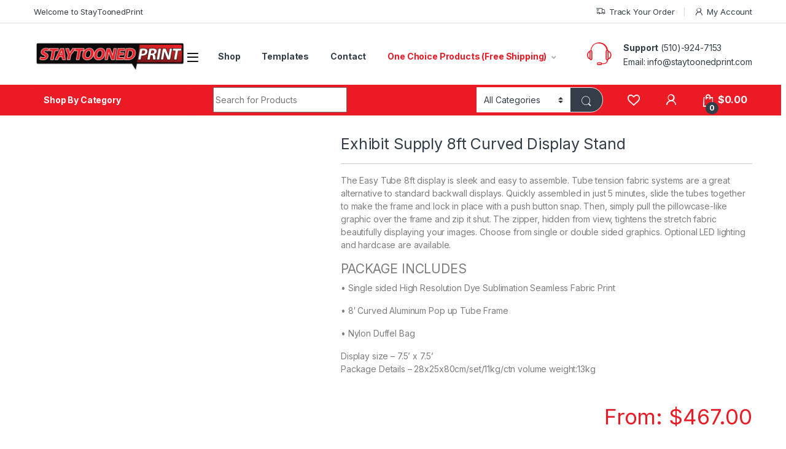

--- FILE ---
content_type: text/html; charset=UTF-8
request_url: https://staytoonedprint.com/product/8ft-curved-display-stand/
body_size: 39808
content:
<!DOCTYPE html>
<html lang="en-US">
<head>
<meta charset="UTF-8">
<meta name="viewport" content="width=device-width, initial-scale=1">
<link rel="profile" href="https://gmpg.org/xfn/11">
<link rel="pingback" href="https://staytoonedprint.com/xmlrpc.php">

				<script>document.documentElement.className = document.documentElement.className + ' yes-js js_active js'</script>
				<meta name='robots' content='index, follow, max-image-preview:large, max-snippet:-1, max-video-preview:-1' />
	<style>img:is([sizes="auto" i], [sizes^="auto," i]) { contain-intrinsic-size: 3000px 1500px }</style>
	
	<!-- This site is optimized with the Yoast SEO plugin v24.6 - https://yoast.com/wordpress/plugins/seo/ -->
	<title>Exhibit Supply 8ft Curved Display Stand - Stay Tooned Print</title>
	<link rel="canonical" href="https://staytoonedprint.com/product/8ft-curved-display-stand/" />
	<meta property="og:locale" content="en_US" />
	<meta property="og:type" content="article" />
	<meta property="og:title" content="Exhibit Supply 8ft Curved Display Stand - Stay Tooned Print" />
	<meta property="og:description" content="The Easy Tube 8ft display is sleek and easy to assemble. Tube tension fabric systems are a great alternative to standard backwall displays. Quickly assembled in just 5 minutes, slide the tubes together to make the frame and lock in place with a push button snap. Then, simply pull the pillowcase-like graphic over the frame and zip it shut. The zipper, hidden from view, tightens the stretch fabric beautifully displaying your images. Choose from single or double sided graphics. Optional LED lighting and hardcase are available. PACKAGE INCLUDES • Single sided High Resolution Dye Sublimation Seamless Fabric Print  • 8&#039; Curved Aluminum Pop up Tube Frame  • Nylon Duffel Bag  Display size - 7.5’ x 7.5’ Package Details - 28x25x80cm/set/11kg/ctn volume weight:13kg" />
	<meta property="og:url" content="https://staytoonedprint.com/product/8ft-curved-display-stand/" />
	<meta property="og:site_name" content="Stay Tooned Print" />
	<meta property="article:modified_time" content="2024-06-12T16:18:46+00:00" />
	<meta property="og:image" content="https://staytoonedprint.com/wp-content/uploads/2019/04/curved-display-stands.jpg" />
	<meta property="og:image:width" content="600" />
	<meta property="og:image:height" content="600" />
	<meta property="og:image:type" content="image/jpeg" />
	<meta name="twitter:card" content="summary_large_image" />
	<script type="application/ld+json" class="yoast-schema-graph">{"@context":"https://schema.org","@graph":[{"@type":"WebPage","@id":"https://staytoonedprint.com/product/8ft-curved-display-stand/","url":"https://staytoonedprint.com/product/8ft-curved-display-stand/","name":"Exhibit Supply 8ft Curved Display Stand - Stay Tooned Print","isPartOf":{"@id":"https://staytoonedprint.com/#website"},"primaryImageOfPage":{"@id":"https://staytoonedprint.com/product/8ft-curved-display-stand/#primaryimage"},"image":{"@id":"https://staytoonedprint.com/product/8ft-curved-display-stand/#primaryimage"},"thumbnailUrl":"https://staytoonedprint.com/wp-content/uploads/2019/04/curved-display-stands.jpg","datePublished":"2019-04-13T09:17:02+00:00","dateModified":"2024-06-12T16:18:46+00:00","breadcrumb":{"@id":"https://staytoonedprint.com/product/8ft-curved-display-stand/#breadcrumb"},"inLanguage":"en-US","potentialAction":[{"@type":"ReadAction","target":["https://staytoonedprint.com/product/8ft-curved-display-stand/"]}]},{"@type":"ImageObject","inLanguage":"en-US","@id":"https://staytoonedprint.com/product/8ft-curved-display-stand/#primaryimage","url":"https://staytoonedprint.com/wp-content/uploads/2019/04/curved-display-stands.jpg","contentUrl":"https://staytoonedprint.com/wp-content/uploads/2019/04/curved-display-stands.jpg","width":600,"height":600},{"@type":"BreadcrumbList","@id":"https://staytoonedprint.com/product/8ft-curved-display-stand/#breadcrumb","itemListElement":[{"@type":"ListItem","position":1,"name":"Home","item":"https://staytoonedprint.com/"},{"@type":"ListItem","position":2,"name":"Shop","item":"https://staytoonedprint.com/shop/"},{"@type":"ListItem","position":3,"name":"Exhibit Supply 8ft Curved Display Stand"}]},{"@type":"WebSite","@id":"https://staytoonedprint.com/#website","url":"https://staytoonedprint.com/","name":"Stay Tooned Print","description":"Online","potentialAction":[{"@type":"SearchAction","target":{"@type":"EntryPoint","urlTemplate":"https://staytoonedprint.com/?s={search_term_string}"},"query-input":{"@type":"PropertyValueSpecification","valueRequired":true,"valueName":"search_term_string"}}],"inLanguage":"en-US"}]}</script>
	<!-- / Yoast SEO plugin. -->


<link rel="alternate" type="application/rss+xml" title="Stay Tooned Print &raquo; Feed" href="https://staytoonedprint.com/feed/" />
		<!-- This site uses the Google Analytics by ExactMetrics plugin v8.9.0 - Using Analytics tracking - https://www.exactmetrics.com/ -->
		<!-- Note: ExactMetrics is not currently configured on this site. The site owner needs to authenticate with Google Analytics in the ExactMetrics settings panel. -->
					<!-- No tracking code set -->
				<!-- / Google Analytics by ExactMetrics -->
		<script type="text/javascript">
/* <![CDATA[ */
window._wpemojiSettings = {"baseUrl":"https:\/\/s.w.org\/images\/core\/emoji\/16.0.1\/72x72\/","ext":".png","svgUrl":"https:\/\/s.w.org\/images\/core\/emoji\/16.0.1\/svg\/","svgExt":".svg","source":{"concatemoji":"https:\/\/staytoonedprint.com\/wp-includes\/js\/wp-emoji-release.min.js?ver=6.8.3"}};
/*! This file is auto-generated */
!function(s,n){var o,i,e;function c(e){try{var t={supportTests:e,timestamp:(new Date).valueOf()};sessionStorage.setItem(o,JSON.stringify(t))}catch(e){}}function p(e,t,n){e.clearRect(0,0,e.canvas.width,e.canvas.height),e.fillText(t,0,0);var t=new Uint32Array(e.getImageData(0,0,e.canvas.width,e.canvas.height).data),a=(e.clearRect(0,0,e.canvas.width,e.canvas.height),e.fillText(n,0,0),new Uint32Array(e.getImageData(0,0,e.canvas.width,e.canvas.height).data));return t.every(function(e,t){return e===a[t]})}function u(e,t){e.clearRect(0,0,e.canvas.width,e.canvas.height),e.fillText(t,0,0);for(var n=e.getImageData(16,16,1,1),a=0;a<n.data.length;a++)if(0!==n.data[a])return!1;return!0}function f(e,t,n,a){switch(t){case"flag":return n(e,"\ud83c\udff3\ufe0f\u200d\u26a7\ufe0f","\ud83c\udff3\ufe0f\u200b\u26a7\ufe0f")?!1:!n(e,"\ud83c\udde8\ud83c\uddf6","\ud83c\udde8\u200b\ud83c\uddf6")&&!n(e,"\ud83c\udff4\udb40\udc67\udb40\udc62\udb40\udc65\udb40\udc6e\udb40\udc67\udb40\udc7f","\ud83c\udff4\u200b\udb40\udc67\u200b\udb40\udc62\u200b\udb40\udc65\u200b\udb40\udc6e\u200b\udb40\udc67\u200b\udb40\udc7f");case"emoji":return!a(e,"\ud83e\udedf")}return!1}function g(e,t,n,a){var r="undefined"!=typeof WorkerGlobalScope&&self instanceof WorkerGlobalScope?new OffscreenCanvas(300,150):s.createElement("canvas"),o=r.getContext("2d",{willReadFrequently:!0}),i=(o.textBaseline="top",o.font="600 32px Arial",{});return e.forEach(function(e){i[e]=t(o,e,n,a)}),i}function t(e){var t=s.createElement("script");t.src=e,t.defer=!0,s.head.appendChild(t)}"undefined"!=typeof Promise&&(o="wpEmojiSettingsSupports",i=["flag","emoji"],n.supports={everything:!0,everythingExceptFlag:!0},e=new Promise(function(e){s.addEventListener("DOMContentLoaded",e,{once:!0})}),new Promise(function(t){var n=function(){try{var e=JSON.parse(sessionStorage.getItem(o));if("object"==typeof e&&"number"==typeof e.timestamp&&(new Date).valueOf()<e.timestamp+604800&&"object"==typeof e.supportTests)return e.supportTests}catch(e){}return null}();if(!n){if("undefined"!=typeof Worker&&"undefined"!=typeof OffscreenCanvas&&"undefined"!=typeof URL&&URL.createObjectURL&&"undefined"!=typeof Blob)try{var e="postMessage("+g.toString()+"("+[JSON.stringify(i),f.toString(),p.toString(),u.toString()].join(",")+"));",a=new Blob([e],{type:"text/javascript"}),r=new Worker(URL.createObjectURL(a),{name:"wpTestEmojiSupports"});return void(r.onmessage=function(e){c(n=e.data),r.terminate(),t(n)})}catch(e){}c(n=g(i,f,p,u))}t(n)}).then(function(e){for(var t in e)n.supports[t]=e[t],n.supports.everything=n.supports.everything&&n.supports[t],"flag"!==t&&(n.supports.everythingExceptFlag=n.supports.everythingExceptFlag&&n.supports[t]);n.supports.everythingExceptFlag=n.supports.everythingExceptFlag&&!n.supports.flag,n.DOMReady=!1,n.readyCallback=function(){n.DOMReady=!0}}).then(function(){return e}).then(function(){var e;n.supports.everything||(n.readyCallback(),(e=n.source||{}).concatemoji?t(e.concatemoji):e.wpemoji&&e.twemoji&&(t(e.twemoji),t(e.wpemoji)))}))}((window,document),window._wpemojiSettings);
/* ]]> */
</script>
<link rel='stylesheet' id='themecomplete-epo-css' href='https://staytoonedprint.com/wp-content/plugins/woocommerce-tm-extra-product-options/assets/css/epo.min.css?ver=5.0.12.10' type='text/css' media='all' />
<style id='wp-emoji-styles-inline-css' type='text/css'>

	img.wp-smiley, img.emoji {
		display: inline !important;
		border: none !important;
		box-shadow: none !important;
		height: 1em !important;
		width: 1em !important;
		margin: 0 0.07em !important;
		vertical-align: -0.1em !important;
		background: none !important;
		padding: 0 !important;
	}
</style>
<link rel='stylesheet' id='wp-block-library-css' href='https://staytoonedprint.com/wp-includes/css/dist/block-library/style.min.css?ver=6.8.3' type='text/css' media='all' />
<style id='classic-theme-styles-inline-css' type='text/css'>
/*! This file is auto-generated */
.wp-block-button__link{color:#fff;background-color:#32373c;border-radius:9999px;box-shadow:none;text-decoration:none;padding:calc(.667em + 2px) calc(1.333em + 2px);font-size:1.125em}.wp-block-file__button{background:#32373c;color:#fff;text-decoration:none}
</style>
<link rel='stylesheet' id='ugb-style-css-v2-css' href='https://staytoonedprint.com/wp-content/plugins/stackable-ultimate-gutenberg-blocks/dist/deprecated/frontend_blocks_deprecated_v2.css?ver=3.1.4' type='text/css' media='all' />
<style id='ugb-style-css-v2-inline-css' type='text/css'>
:root {--stk-block-width-default-detected: 1170px;}
:root {
			--content-width: 1170px;
		}
</style>
<link rel='stylesheet' id='wc-blocks-vendors-style-css' href='https://staytoonedprint.com/wp-content/plugins/woo-gutenberg-products-block/build/wc-blocks-vendors-style.css?ver=11.0.0' type='text/css' media='all' />
<link rel='stylesheet' id='wc-all-blocks-style-css' href='https://staytoonedprint.com/wp-content/plugins/woo-gutenberg-products-block/build/wc-all-blocks-style.css?ver=11.0.0' type='text/css' media='all' />
<style id='global-styles-inline-css' type='text/css'>
:root{--wp--preset--aspect-ratio--square: 1;--wp--preset--aspect-ratio--4-3: 4/3;--wp--preset--aspect-ratio--3-4: 3/4;--wp--preset--aspect-ratio--3-2: 3/2;--wp--preset--aspect-ratio--2-3: 2/3;--wp--preset--aspect-ratio--16-9: 16/9;--wp--preset--aspect-ratio--9-16: 9/16;--wp--preset--color--black: #000000;--wp--preset--color--cyan-bluish-gray: #abb8c3;--wp--preset--color--white: #ffffff;--wp--preset--color--pale-pink: #f78da7;--wp--preset--color--vivid-red: #cf2e2e;--wp--preset--color--luminous-vivid-orange: #ff6900;--wp--preset--color--luminous-vivid-amber: #fcb900;--wp--preset--color--light-green-cyan: #7bdcb5;--wp--preset--color--vivid-green-cyan: #00d084;--wp--preset--color--pale-cyan-blue: #8ed1fc;--wp--preset--color--vivid-cyan-blue: #0693e3;--wp--preset--color--vivid-purple: #9b51e0;--wp--preset--gradient--vivid-cyan-blue-to-vivid-purple: linear-gradient(135deg,rgba(6,147,227,1) 0%,rgb(155,81,224) 100%);--wp--preset--gradient--light-green-cyan-to-vivid-green-cyan: linear-gradient(135deg,rgb(122,220,180) 0%,rgb(0,208,130) 100%);--wp--preset--gradient--luminous-vivid-amber-to-luminous-vivid-orange: linear-gradient(135deg,rgba(252,185,0,1) 0%,rgba(255,105,0,1) 100%);--wp--preset--gradient--luminous-vivid-orange-to-vivid-red: linear-gradient(135deg,rgba(255,105,0,1) 0%,rgb(207,46,46) 100%);--wp--preset--gradient--very-light-gray-to-cyan-bluish-gray: linear-gradient(135deg,rgb(238,238,238) 0%,rgb(169,184,195) 100%);--wp--preset--gradient--cool-to-warm-spectrum: linear-gradient(135deg,rgb(74,234,220) 0%,rgb(151,120,209) 20%,rgb(207,42,186) 40%,rgb(238,44,130) 60%,rgb(251,105,98) 80%,rgb(254,248,76) 100%);--wp--preset--gradient--blush-light-purple: linear-gradient(135deg,rgb(255,206,236) 0%,rgb(152,150,240) 100%);--wp--preset--gradient--blush-bordeaux: linear-gradient(135deg,rgb(254,205,165) 0%,rgb(254,45,45) 50%,rgb(107,0,62) 100%);--wp--preset--gradient--luminous-dusk: linear-gradient(135deg,rgb(255,203,112) 0%,rgb(199,81,192) 50%,rgb(65,88,208) 100%);--wp--preset--gradient--pale-ocean: linear-gradient(135deg,rgb(255,245,203) 0%,rgb(182,227,212) 50%,rgb(51,167,181) 100%);--wp--preset--gradient--electric-grass: linear-gradient(135deg,rgb(202,248,128) 0%,rgb(113,206,126) 100%);--wp--preset--gradient--midnight: linear-gradient(135deg,rgb(2,3,129) 0%,rgb(40,116,252) 100%);--wp--preset--font-size--small: 13px;--wp--preset--font-size--medium: 20px;--wp--preset--font-size--large: 36px;--wp--preset--font-size--x-large: 42px;--wp--preset--spacing--20: 0.44rem;--wp--preset--spacing--30: 0.67rem;--wp--preset--spacing--40: 1rem;--wp--preset--spacing--50: 1.5rem;--wp--preset--spacing--60: 2.25rem;--wp--preset--spacing--70: 3.38rem;--wp--preset--spacing--80: 5.06rem;--wp--preset--shadow--natural: 6px 6px 9px rgba(0, 0, 0, 0.2);--wp--preset--shadow--deep: 12px 12px 50px rgba(0, 0, 0, 0.4);--wp--preset--shadow--sharp: 6px 6px 0px rgba(0, 0, 0, 0.2);--wp--preset--shadow--outlined: 6px 6px 0px -3px rgba(255, 255, 255, 1), 6px 6px rgba(0, 0, 0, 1);--wp--preset--shadow--crisp: 6px 6px 0px rgba(0, 0, 0, 1);}:where(.is-layout-flex){gap: 0.5em;}:where(.is-layout-grid){gap: 0.5em;}body .is-layout-flex{display: flex;}.is-layout-flex{flex-wrap: wrap;align-items: center;}.is-layout-flex > :is(*, div){margin: 0;}body .is-layout-grid{display: grid;}.is-layout-grid > :is(*, div){margin: 0;}:where(.wp-block-columns.is-layout-flex){gap: 2em;}:where(.wp-block-columns.is-layout-grid){gap: 2em;}:where(.wp-block-post-template.is-layout-flex){gap: 1.25em;}:where(.wp-block-post-template.is-layout-grid){gap: 1.25em;}.has-black-color{color: var(--wp--preset--color--black) !important;}.has-cyan-bluish-gray-color{color: var(--wp--preset--color--cyan-bluish-gray) !important;}.has-white-color{color: var(--wp--preset--color--white) !important;}.has-pale-pink-color{color: var(--wp--preset--color--pale-pink) !important;}.has-vivid-red-color{color: var(--wp--preset--color--vivid-red) !important;}.has-luminous-vivid-orange-color{color: var(--wp--preset--color--luminous-vivid-orange) !important;}.has-luminous-vivid-amber-color{color: var(--wp--preset--color--luminous-vivid-amber) !important;}.has-light-green-cyan-color{color: var(--wp--preset--color--light-green-cyan) !important;}.has-vivid-green-cyan-color{color: var(--wp--preset--color--vivid-green-cyan) !important;}.has-pale-cyan-blue-color{color: var(--wp--preset--color--pale-cyan-blue) !important;}.has-vivid-cyan-blue-color{color: var(--wp--preset--color--vivid-cyan-blue) !important;}.has-vivid-purple-color{color: var(--wp--preset--color--vivid-purple) !important;}.has-black-background-color{background-color: var(--wp--preset--color--black) !important;}.has-cyan-bluish-gray-background-color{background-color: var(--wp--preset--color--cyan-bluish-gray) !important;}.has-white-background-color{background-color: var(--wp--preset--color--white) !important;}.has-pale-pink-background-color{background-color: var(--wp--preset--color--pale-pink) !important;}.has-vivid-red-background-color{background-color: var(--wp--preset--color--vivid-red) !important;}.has-luminous-vivid-orange-background-color{background-color: var(--wp--preset--color--luminous-vivid-orange) !important;}.has-luminous-vivid-amber-background-color{background-color: var(--wp--preset--color--luminous-vivid-amber) !important;}.has-light-green-cyan-background-color{background-color: var(--wp--preset--color--light-green-cyan) !important;}.has-vivid-green-cyan-background-color{background-color: var(--wp--preset--color--vivid-green-cyan) !important;}.has-pale-cyan-blue-background-color{background-color: var(--wp--preset--color--pale-cyan-blue) !important;}.has-vivid-cyan-blue-background-color{background-color: var(--wp--preset--color--vivid-cyan-blue) !important;}.has-vivid-purple-background-color{background-color: var(--wp--preset--color--vivid-purple) !important;}.has-black-border-color{border-color: var(--wp--preset--color--black) !important;}.has-cyan-bluish-gray-border-color{border-color: var(--wp--preset--color--cyan-bluish-gray) !important;}.has-white-border-color{border-color: var(--wp--preset--color--white) !important;}.has-pale-pink-border-color{border-color: var(--wp--preset--color--pale-pink) !important;}.has-vivid-red-border-color{border-color: var(--wp--preset--color--vivid-red) !important;}.has-luminous-vivid-orange-border-color{border-color: var(--wp--preset--color--luminous-vivid-orange) !important;}.has-luminous-vivid-amber-border-color{border-color: var(--wp--preset--color--luminous-vivid-amber) !important;}.has-light-green-cyan-border-color{border-color: var(--wp--preset--color--light-green-cyan) !important;}.has-vivid-green-cyan-border-color{border-color: var(--wp--preset--color--vivid-green-cyan) !important;}.has-pale-cyan-blue-border-color{border-color: var(--wp--preset--color--pale-cyan-blue) !important;}.has-vivid-cyan-blue-border-color{border-color: var(--wp--preset--color--vivid-cyan-blue) !important;}.has-vivid-purple-border-color{border-color: var(--wp--preset--color--vivid-purple) !important;}.has-vivid-cyan-blue-to-vivid-purple-gradient-background{background: var(--wp--preset--gradient--vivid-cyan-blue-to-vivid-purple) !important;}.has-light-green-cyan-to-vivid-green-cyan-gradient-background{background: var(--wp--preset--gradient--light-green-cyan-to-vivid-green-cyan) !important;}.has-luminous-vivid-amber-to-luminous-vivid-orange-gradient-background{background: var(--wp--preset--gradient--luminous-vivid-amber-to-luminous-vivid-orange) !important;}.has-luminous-vivid-orange-to-vivid-red-gradient-background{background: var(--wp--preset--gradient--luminous-vivid-orange-to-vivid-red) !important;}.has-very-light-gray-to-cyan-bluish-gray-gradient-background{background: var(--wp--preset--gradient--very-light-gray-to-cyan-bluish-gray) !important;}.has-cool-to-warm-spectrum-gradient-background{background: var(--wp--preset--gradient--cool-to-warm-spectrum) !important;}.has-blush-light-purple-gradient-background{background: var(--wp--preset--gradient--blush-light-purple) !important;}.has-blush-bordeaux-gradient-background{background: var(--wp--preset--gradient--blush-bordeaux) !important;}.has-luminous-dusk-gradient-background{background: var(--wp--preset--gradient--luminous-dusk) !important;}.has-pale-ocean-gradient-background{background: var(--wp--preset--gradient--pale-ocean) !important;}.has-electric-grass-gradient-background{background: var(--wp--preset--gradient--electric-grass) !important;}.has-midnight-gradient-background{background: var(--wp--preset--gradient--midnight) !important;}.has-small-font-size{font-size: var(--wp--preset--font-size--small) !important;}.has-medium-font-size{font-size: var(--wp--preset--font-size--medium) !important;}.has-large-font-size{font-size: var(--wp--preset--font-size--large) !important;}.has-x-large-font-size{font-size: var(--wp--preset--font-size--x-large) !important;}
:where(.wp-block-post-template.is-layout-flex){gap: 1.25em;}:where(.wp-block-post-template.is-layout-grid){gap: 1.25em;}
:where(.wp-block-columns.is-layout-flex){gap: 2em;}:where(.wp-block-columns.is-layout-grid){gap: 2em;}
:root :where(.wp-block-pullquote){font-size: 1.5em;line-height: 1.6;}
</style>
<link rel='stylesheet' id='tiered-pricing-table-front-css-css' href='https://staytoonedprint.com/wp-content/plugins/tier-pricing-table/assets/frontend/main.css?ver=5.5.0' type='text/css' media='all' />
<link rel='stylesheet' id='contact-form-7-css' href='https://staytoonedprint.com/wp-content/plugins/contact-form-7/includes/css/styles.css?ver=5.7.7' type='text/css' media='all' />
<link rel='stylesheet' id='bg-shce-genericons-css' href='https://staytoonedprint.com/wp-content/plugins/show-hidecollapse-expand/assets/css/genericons/genericons.css?ver=6.8.3' type='text/css' media='all' />
<link rel='stylesheet' id='bg-show-hide-css' href='https://staytoonedprint.com/wp-content/plugins/show-hidecollapse-expand/assets/css/bg-show-hide.css?ver=6.8.3' type='text/css' media='all' />
<link rel='stylesheet' id='wpsm_test_b_bootstrap-front-css' href='https://staytoonedprint.com/wp-content/plugins/testimonial-builder/assets/css/bootstrap-front.css?ver=6.8.3' type='text/css' media='all' />
<link rel='stylesheet' id='wpsm_test_b_style-1-css' href='https://staytoonedprint.com/wp-content/plugins/testimonial-builder/assets/css/style-1.css?ver=6.8.3' type='text/css' media='all' />
<link rel='stylesheet' id='wpsm_test_b_style-2-css' href='https://staytoonedprint.com/wp-content/plugins/testimonial-builder/assets/css/style-2.css?ver=6.8.3' type='text/css' media='all' />
<link rel='stylesheet' id='wpsm_test_b_owl_carousel_min_css-css' href='https://staytoonedprint.com/wp-content/plugins/testimonial-builder/assets/css/owl.carousel.min.css?ver=6.8.3' type='text/css' media='all' />
<link rel='stylesheet' id='photoswipe-css' href='https://staytoonedprint.com/wp-content/plugins/woocommerce/assets/css/photoswipe/photoswipe.min.css?ver=8.0.3' type='text/css' media='all' />
<link rel='stylesheet' id='photoswipe-default-skin-css' href='https://staytoonedprint.com/wp-content/plugins/woocommerce/assets/css/photoswipe/default-skin/default-skin.min.css?ver=8.0.3' type='text/css' media='all' />
<style id='woocommerce-inline-inline-css' type='text/css'>
.woocommerce form .form-row .required { visibility: visible; }
</style>
<link rel='stylesheet' id='wooslider-flexslider-css' href='https://staytoonedprint.com/wp-content/plugins/wooslider/assets/css/flexslider.css?ver=2.0.1' type='text/css' media='all' />
<link rel='stylesheet' id='wooslider-common-css' href='https://staytoonedprint.com/wp-content/plugins/wooslider/assets/css/style.css?ver=2.0.1' type='text/css' media='all' />
<link rel='stylesheet' id='wr-custom-attributes-css' href='https://staytoonedprint.com/wp-content/plugins/wr-custom-attributes/assets/css/front-end.css?ver=6.8.3' type='text/css' media='all' />
<link rel='stylesheet' id='wc-composite-css-css' href='https://staytoonedprint.com/wp-content/plugins/woocommerce-composite-products/assets/css/frontend/woocommerce.css?ver=7.0.3' type='text/css' media='all' />
<link rel='stylesheet' id='electro-fonts-css' href='https://fonts.googleapis.com/css2?family=Inter:wght@300;400;600;700&#038;display=swap' type='text/css' media='all' />
<link rel='stylesheet' id='font-electro-css' href='https://staytoonedprint.com/wp-content/themes/electro/assets/css/font-electro.css?ver=3.0.3' type='text/css' media='all' />
<link rel='stylesheet' id='fontawesome-css' href='https://staytoonedprint.com/wp-content/themes/electro/assets/vendor/fontawesome/css/all.min.css?ver=3.0.3' type='text/css' media='all' />
<link rel='stylesheet' id='animate-css-css' href='https://staytoonedprint.com/wp-content/themes/electro/assets/vendor/animate.css/animate.min.css?ver=3.0.3' type='text/css' media='all' />
<link rel='stylesheet' id='jquery-mCustomScrollbar-css' href='https://staytoonedprint.com/wp-content/themes/electro/assets/vendor/malihu-custom-scrollbar-plugin/jquery.mCustomScrollbar.css?ver=3.0.3' type='text/css' media='all' />
<link rel='stylesheet' id='electro-style-css' href='https://staytoonedprint.com/wp-content/themes/electro/style.min.css?ver=3.0.3' type='text/css' media='all' />
<link rel='stylesheet' id='electro-child-style-css' href='https://staytoonedprint.com/wp-content/themes/electro-child/style.css?ver=3.0.3' type='text/css' media='all' />
<link rel='stylesheet' id='electro-color-css' href='https://staytoonedprint.com/wp-content/themes/electro/assets/css/colors/red.min.css?ver=3.0.3' type='text/css' media='all' />
<link rel='stylesheet' id='rtwpvs-css' href='https://staytoonedprint.com/wp-content/plugins/woo-product-variation-swatches/assets/css/rtwpvs.min.css?ver=1768538735' type='text/css' media='all' />
<style id='rtwpvs-inline-css' type='text/css'>
        
            .rtwpvs-term:not(.rtwpvs-radio-term) {
                width: 30px;
                height: 30px;
            }

            .rtwpvs-squared .rtwpvs-button-term {
                min-width: 30px;
            }

            .rtwpvs-button-term span {
                font-size: 16px;
            }

            
            
                        .rtwpvs.rtwpvs-attribute-behavior-blur .rtwpvs-term:not(.rtwpvs-radio-term).disabled::before,
            .rtwpvs.rtwpvs-attribute-behavior-blur .rtwpvs-term:not(.rtwpvs-radio-term).disabled::after,
            .rtwpvs.rtwpvs-attribute-behavior-blur .rtwpvs-term:not(.rtwpvs-radio-term).disabled:hover::before,
            .rtwpvs.rtwpvs-attribute-behavior-blur .rtwpvs-term:not(.rtwpvs-radio-term).disabled:hover::after {
                background: #ff0000 !important;
            }

                                    .rtwpvs.rtwpvs-attribute-behavior-blur .rtwpvs-term:not(.rtwpvs-radio-term).disabled img,
            .rtwpvs.rtwpvs-attribute-behavior-blur .rtwpvs-term:not(.rtwpvs-radio-term).disabled span,
            .rtwpvs.rtwpvs-attribute-behavior-blur .rtwpvs-term:not(.rtwpvs-radio-term).disabled:hover img,
            .rtwpvs.rtwpvs-attribute-behavior-blur .rtwpvs-term:not(.rtwpvs-radio-term).disabled:hover span {
                opacity: 0.3;
            }

                    
		
</style>
<link rel='stylesheet' id='rtwpvs-tooltip-css' href='https://staytoonedprint.com/wp-content/plugins/woo-product-variation-swatches/assets/css/rtwpvs-tooltip.min.css?ver=1768538735' type='text/css' media='all' />
<link rel='stylesheet' id='font-awesome-css' href='https://staytoonedprint.com/wp-content/plugins/elementor/assets/lib/font-awesome/css/font-awesome.min.css?ver=4.7.0' type='text/css' media='all' />
<style id='font-awesome-inline-css' type='text/css'>
[data-font="FontAwesome"]:before {font-family: 'FontAwesome' !important;content: attr(data-icon) !important;speak: none !important;font-weight: normal !important;font-variant: normal !important;text-transform: none !important;line-height: 1 !important;font-style: normal !important;-webkit-font-smoothing: antialiased !important;-moz-osx-font-smoothing: grayscale !important;}
</style>
<link rel='stylesheet' id='popupaoc-public-style-css' href='https://staytoonedprint.com/wp-content/plugins/popup-anything-on-click/assets/css/popupaoc-public.css?ver=2.8.9' type='text/css' media='all' />
<link rel='stylesheet' id='elementor-frontend-css' href='https://staytoonedprint.com/wp-content/plugins/elementor/assets/css/frontend-lite.min.css?ver=3.16.0' type='text/css' media='all' />
<link rel='stylesheet' id='eael-general-css' href='https://staytoonedprint.com/wp-content/plugins/essential-addons-for-elementor-lite/assets/front-end/css/view/general.min.css?ver=6.4.0' type='text/css' media='all' />
<link rel='stylesheet' id='yit-tabmanager-frontend-css' href='https://staytoonedprint.com/wp-content/plugins/yith-woocommerce-tab-manager-premium/assets/css/yith-tab-manager-frontend.css?ver=1.2.20' type='text/css' media='all' />
<link rel='stylesheet' id='font-retina-css' href='https://staytoonedprint.com/wp-content/plugins/yith-woocommerce-tab-manager-premium/assets/fonts/retinaicon-font/style.css?ver=1.2.20' type='text/css' media='all' />
<link rel='stylesheet' id='wr-live-search-css' href='https://staytoonedprint.com/wp-content/plugins/wr-live-search/assets/css/frontend.css?ver=6.8.3' type='text/css' media='all' />
<style id='themecomplete-extra-css-inline-css' type='text/css'>
div#product-8337 dl {
    display: none;
}
.composite_form {
    padding-left: 18px !important;
    position: unset;
    background: #e2e2e2;
    padding: 18px;
}
</style>
<script type="text/template" id="tmpl-variation-template">
	<div class="woocommerce-variation-description">{{{ data.variation.variation_description }}}</div>
	<div class="woocommerce-variation-price">{{{ data.variation.price_html }}}</div>
	<div class="woocommerce-variation-availability">{{{ data.variation.availability_html }}}</div>
</script>
<script type="text/template" id="tmpl-unavailable-variation-template">
	<p>Sorry, this product is unavailable. Please choose a different combination.</p>
</script>
<script type="text/javascript" src="https://staytoonedprint.com/wp-includes/js/dist/hooks.min.js?ver=4d63a3d491d11ffd8ac6" id="wp-hooks-js"></script>
<script type="text/javascript" src="https://stats.wp.com/w.js?ver=202603" id="woo-tracks-js"></script>
<script type="text/javascript" src="https://staytoonedprint.com/wp-includes/js/jquery/jquery.min.js?ver=3.7.1" id="jquery-core-js"></script>
<script type="text/javascript" src="https://staytoonedprint.com/wp-includes/js/jquery/jquery-migrate.min.js?ver=3.4.1" id="jquery-migrate-js"></script>
<script type="text/javascript" src="https://staytoonedprint.com/wp-content/plugins/woocommerce-slack/assets/js/wcslack-admin.js?ver=6.8.3" id="wcslack-admin-js-js"></script>
<script type="text/javascript" src="https://staytoonedprint.com/wp-content/plugins/woocommerce/assets/js/jquery-blockui/jquery.blockUI.min.js?ver=2.7.0-wc.8.0.3" id="jquery-blockui-js"></script>
<script type="text/javascript" id="ugb-block-frontend-js-v2-js-extra">
/* <![CDATA[ */
var stackable = {"restUrl":"https:\/\/staytoonedprint.com\/wp-json\/"};
/* ]]> */
</script>
<script type="text/javascript" src="https://staytoonedprint.com/wp-content/plugins/stackable-ultimate-gutenberg-blocks/dist/deprecated/frontend_blocks_deprecated_v2.js?ver=3.1.4" id="ugb-block-frontend-js-v2-js"></script>
<script type="text/javascript" id="tiered-pricing-table-front-js-js-extra">
/* <![CDATA[ */
var tieredPricingGlobalData = {"loadVariationTieredPricingNonce":"e298f07749","isPremium":"no","currencyOptions":{"currency_symbol":"&#36;","decimal_separator":".","thousand_separator":",","decimals":2,"price_format":"%1$s%2$s","trim_zeros":false},"supportedVariableProductTypes":["variable","variable-subscription"],"supportedSimpleProductTypes":["simple","variation","subscription","subscription-variation"]};
/* ]]> */
</script>
<script type="text/javascript" src="https://staytoonedprint.com/wp-content/plugins/tier-pricing-table/assets/frontend/product-tiered-pricing-table.min.js?ver=5.5.0" id="tiered-pricing-table-front-js-js"></script>
<script type="text/javascript" src="https://staytoonedprint.com/wp-content/plugins/revslider/public/assets/js/rbtools.min.js?ver=6.6.9" id="tp-tools-js"></script>
<script type="text/javascript" src="https://staytoonedprint.com/wp-content/plugins/revslider/public/assets/js/rs6.min.js?ver=6.6.9" id="revmin-js"></script>
<script type="text/javascript" src="https://staytoonedprint.com/wp-content/plugins/testimonial-builder/assets/js/owl.carousel.min.js?ver=1" id="wpsm_test_b_owl.carousel.min.js-js"></script>
<script type="text/javascript" id="wc-add-to-cart-js-extra">
/* <![CDATA[ */
var wc_add_to_cart_params = {"ajax_url":"\/wp-admin\/admin-ajax.php","wc_ajax_url":"\/?wc-ajax=%%endpoint%%","i18n_view_cart":"View cart","cart_url":"https:\/\/staytoonedprint.com\/cart\/","is_cart":"","cart_redirect_after_add":"yes"};
/* ]]> */
</script>
<script type="text/javascript" src="https://staytoonedprint.com/wp-content/plugins/woocommerce/assets/js/frontend/add-to-cart.min.js?ver=8.0.3" id="wc-add-to-cart-js"></script>
<script type="text/javascript" src="https://staytoonedprint.com/wp-content/plugins/wr-custom-attributes/assets/js/front-end.js?ver=6.8.3" id="wr-custom-attributes-js"></script>
<script type="text/javascript" src="https://staytoonedprint.com/wp-content/plugins/js_composer/assets/js/vendors/woocommerce-add-to-cart.js?ver=8.0.1" id="vc_woocommerce-add-to-cart-js-js"></script>
<script></script><link rel="https://api.w.org/" href="https://staytoonedprint.com/wp-json/" /><link rel="alternate" title="JSON" type="application/json" href="https://staytoonedprint.com/wp-json/wp/v2/product/7881" /><link rel="EditURI" type="application/rsd+xml" title="RSD" href="https://staytoonedprint.com/xmlrpc.php?rsd" />
<meta name="generator" content="WordPress 6.8.3" />
<meta name="generator" content="WooCommerce 8.0.3" />
<link rel='shortlink' href='https://staytoonedprint.com/?p=7881' />
<link rel="alternate" title="oEmbed (JSON)" type="application/json+oembed" href="https://staytoonedprint.com/wp-json/oembed/1.0/embed?url=https%3A%2F%2Fstaytoonedprint.com%2Fproduct%2F8ft-curved-display-stand%2F" />
<link rel="alternate" title="oEmbed (XML)" type="text/xml+oembed" href="https://staytoonedprint.com/wp-json/oembed/1.0/embed?url=https%3A%2F%2Fstaytoonedprint.com%2Fproduct%2F8ft-curved-display-stand%2F&#038;format=xml" />
		<script>
			// Tiered Pricing WOOCS Compatibility
			(function ($) {
				$('.tpt__tiered-pricing').on('tiered_price_update', function (event, data) {
					$.each($('.wcpa_form_outer'), function (i, el) {
						var $el = $(el);
						var product = $el.data('product');

						if (product) {
							product.wc_product_price = data.price;
							$(el).data('product', product);
						}
					});
				});
			})(jQuery);
		</script>
		<meta name="generator" content="Redux 4.4.18" /><!-- Start Drift By WP-Plugin: Drift -->
<!-- Start of Async Drift Code --> <script> "use strict";  !function() {   var t = window.driftt = window.drift = window.driftt || [];   if (!t.init) {     if (t.invoked) return void (window.console && console.error && console.error("Drift snippet included twice."));     t.invoked = !0, t.methods = [ "identify", "config", "track", "reset", "debug", "show", "ping", "page", "hide", "off", "on" ],      t.factory = function(e) {       return function() {         var n = Array.prototype.slice.call(arguments);         return n.unshift(e), t.push(n), t;       };     }, t.methods.forEach(function(e) {       t[e] = t.factory(e);     }), t.load = function(t) {       var e = 3e5, n = Math.ceil(new Date() / e) * e, o = document.createElement("script");       o.type = "text/javascript", o.async = !0, o.crossorigin = "anonymous", o.src = "https://js.driftt.com/include/" + n + "/" + t + ".js";       var i = document.getElementsByTagName("script")[0];       i.parentNode.insertBefore(o, i);     };   } }(); drift.SNIPPET_VERSION = '0.3.1'; drift.load('226z7im3dgtb'); </script> <!-- End of Async Drift Code --><!-- end: Drift Code. -->
<style>div.woocommerce-variation-add-to-cart-disabled { display: none ! important; }</style><style id="wplmi-inline-css" type="text/css">
 span.wplmi-user-avatar { width: 16px;display: inline-block !important;flex-shrink: 0; } img.wplmi-elementor-avatar { border-radius: 100%;margin-right: 3px; }
</style>
	<noscript><style>.woocommerce-product-gallery{ opacity: 1 !important; }</style></noscript>
	<meta name="generator" content="Elementor 3.16.0; features: e_dom_optimization, e_optimized_assets_loading, e_optimized_css_loading, e_font_icon_svg, additional_custom_breakpoints; settings: css_print_method-external, google_font-enabled, font_display-auto">
<meta name="generator" content="Powered by WPBakery Page Builder - drag and drop page builder for WordPress."/>
<script id='nitro-telemetry-meta' nitro-exclude>window.NPTelemetryMetadata={missReason: (!window.NITROPACK_STATE ? 'cache not found' : 'hit'),pageType: 'product',isEligibleForOptimization: true,}</script><script id='nitro-generic' nitro-exclude>(()=>{window.NitroPack=window.NitroPack||{coreVersion:"na",isCounted:!1};let e=document.createElement("script");if(e.src="https://nitroscripts.com/MiSvbhcmsyXhZohmerHOWVutiNHnvknk",e.async=!0,e.id="nitro-script",document.head.appendChild(e),!window.NitroPack.isCounted){window.NitroPack.isCounted=!0;let t=()=>{navigator.sendBeacon("https://to.getnitropack.com/p",JSON.stringify({siteId:"MiSvbhcmsyXhZohmerHOWVutiNHnvknk",url:window.location.href,isOptimized:!!window.IS_NITROPACK,coreVersion:"na",missReason:window.NPTelemetryMetadata?.missReason||"",pageType:window.NPTelemetryMetadata?.pageType||"",isEligibleForOptimization:!!window.NPTelemetryMetadata?.isEligibleForOptimization}))};(()=>{let e=()=>new Promise(e=>{"complete"===document.readyState?e():window.addEventListener("load",e)}),i=()=>new Promise(e=>{document.prerendering?document.addEventListener("prerenderingchange",e,{once:!0}):e()}),a=async()=>{await i(),await e(),t()};a()})(),window.addEventListener("pageshow",e=>{if(e.persisted){let i=document.prerendering||self.performance?.getEntriesByType?.("navigation")[0]?.activationStart>0;"visible"!==document.visibilityState||i||t()}})}})();</script><meta name="generator" content="Powered by Slider Revolution 6.6.9 - responsive, Mobile-Friendly Slider Plugin for WordPress with comfortable drag and drop interface." />
<link rel="icon" href="https://staytoonedprint.com/wp-content/uploads/2020/04/cropped-staytooned_print_logo_small-32x32.gif" sizes="32x32" />
<link rel="icon" href="https://staytoonedprint.com/wp-content/uploads/2020/04/cropped-staytooned_print_logo_small-192x192.gif" sizes="192x192" />
<link rel="apple-touch-icon" href="https://staytoonedprint.com/wp-content/uploads/2020/04/cropped-staytooned_print_logo_small-180x180.gif" />
<meta name="msapplication-TileImage" content="https://staytoonedprint.com/wp-content/uploads/2020/04/cropped-staytooned_print_logo_small-270x270.gif" />
<script>function setREVStartSize(e){
			//window.requestAnimationFrame(function() {
				window.RSIW = window.RSIW===undefined ? window.innerWidth : window.RSIW;
				window.RSIH = window.RSIH===undefined ? window.innerHeight : window.RSIH;
				try {
					var pw = document.getElementById(e.c).parentNode.offsetWidth,
						newh;
					pw = pw===0 || isNaN(pw) || (e.l=="fullwidth" || e.layout=="fullwidth") ? window.RSIW : pw;
					e.tabw = e.tabw===undefined ? 0 : parseInt(e.tabw);
					e.thumbw = e.thumbw===undefined ? 0 : parseInt(e.thumbw);
					e.tabh = e.tabh===undefined ? 0 : parseInt(e.tabh);
					e.thumbh = e.thumbh===undefined ? 0 : parseInt(e.thumbh);
					e.tabhide = e.tabhide===undefined ? 0 : parseInt(e.tabhide);
					e.thumbhide = e.thumbhide===undefined ? 0 : parseInt(e.thumbhide);
					e.mh = e.mh===undefined || e.mh=="" || e.mh==="auto" ? 0 : parseInt(e.mh,0);
					if(e.layout==="fullscreen" || e.l==="fullscreen")
						newh = Math.max(e.mh,window.RSIH);
					else{
						e.gw = Array.isArray(e.gw) ? e.gw : [e.gw];
						for (var i in e.rl) if (e.gw[i]===undefined || e.gw[i]===0) e.gw[i] = e.gw[i-1];
						e.gh = e.el===undefined || e.el==="" || (Array.isArray(e.el) && e.el.length==0)? e.gh : e.el;
						e.gh = Array.isArray(e.gh) ? e.gh : [e.gh];
						for (var i in e.rl) if (e.gh[i]===undefined || e.gh[i]===0) e.gh[i] = e.gh[i-1];
											
						var nl = new Array(e.rl.length),
							ix = 0,
							sl;
						e.tabw = e.tabhide>=pw ? 0 : e.tabw;
						e.thumbw = e.thumbhide>=pw ? 0 : e.thumbw;
						e.tabh = e.tabhide>=pw ? 0 : e.tabh;
						e.thumbh = e.thumbhide>=pw ? 0 : e.thumbh;
						for (var i in e.rl) nl[i] = e.rl[i]<window.RSIW ? 0 : e.rl[i];
						sl = nl[0];
						for (var i in nl) if (sl>nl[i] && nl[i]>0) { sl = nl[i]; ix=i;}
						var m = pw>(e.gw[ix]+e.tabw+e.thumbw) ? 1 : (pw-(e.tabw+e.thumbw)) / (e.gw[ix]);
						newh =  (e.gh[ix] * m) + (e.tabh + e.thumbh);
					}
					var el = document.getElementById(e.c);
					if (el!==null && el) el.style.height = newh+"px";
					el = document.getElementById(e.c+"_wrapper");
					if (el!==null && el) {
						el.style.height = newh+"px";
						el.style.display = "block";
					}
				} catch(e){
					console.log("Failure at Presize of Slider:" + e)
				}
			//});
		  };</script>
		<style type="text/css" id="wp-custom-css">
			.footer-logo img {
	max-width: 200px;
}


.post-10736 .wctp_pricing_summary {
	  display: none !important;
}

@media (min-width: 768px){
.section-onsale-product-carousel .onsale-product-thumbnails {
    width: 58.3333333333%;
    padding-left: 2px;
}
}
@media (max-width: 768px){
.da-block .da-media-left {
    margin-right: 4%;
    margin-left: 4%;
}
}
.button.add_to_cart_button::before, .section-onsale-product .onsale-product .button.add_to_cart_button::before, .section-onsale-product-carousel .onsale-product-carousel .onsale-product-content .button.add_to_cart_button::before, li.product .button.add_to_cart_button::before {
    content: "\61" !important;
    font-family: font-electro !important;
    padding: 8.94px 8px !important;
    float: right;
    text-indent: 0;
    font-weight: 400;
    line-height: 16px;
}

.onsale-product-content {
    margin-top: 9em !important;
}

.onsale-product-content .woocommerce-loop-product__title{
	font-size: 22px;
}

.mc4wp-form-7821 {
height: 40px;	
}

#colophon {
	    background-color: #f8f8f8;
}

#electro_product_categories_widget-2{
	margin-top: 10px;
}

.archive  .site-content-inner #sidebar {
	background: #f8f8f8;
    border-radius: 10px;
}

.departments-menu-v2 .departments-menu-v2-title + .dropdown-menu li > a {
    display: block;
    width: 100%;
    clear: both;
    font-weight: 600;
    line-height: 1.5;
    text-align: inherit;
    background: 0 0;
    border: 0;
        border-bottom-color: currentcolor;
        border-bottom-style: none;
        border-bottom-width: 0px;
    color: 
#333e48;
white-space: normal;
padding: 6.5px 0 6.5px 5px;
border-bottom: 1px solid
    #ddd;
}

.electro-navbar-inner .departments-menu-v2-icon {
    margin-left: 1em;
    display: none;
}

.single-product table.variations td.value select {
	width: 100%;
}

.da-block .da-inner {
    background-color: #fff;
    font-size: 10px;
    line-height: 1.278em;
    padding: 12px 0;
    height: 100%;
    display: flex;
}
footer#colophon {
    background-color: #fff;
}
aside#media_image-2 {
    display: none;
}

.single-product .availability {
    display: table-cell;
    vertical-align: middle;
    color: #8f8e94;
    display: none;
}
.xe-print-size {
    position: absolute;
    z-index: 9;
    bottom: 20px;
    display: none;
    left: calc(50% - 190px);
}
span.electro-price {
    text-transform: capitalize;
}
.tc-extra-product-options.tc-show, .tc-extra-product-options.tc-show-override {
    display: block;
    clear: both;
    visibility: visible;
    background: #f1f1f1;
    padding: 15px;
}
.woocommerce-loop-product__title {
    font-weight: 700;
       font-size: .857em;
    line-height: 1.20em;
    height: 3.504em!important;
    color: #0062bd!important;
}
#product-10059 .price-table-row.calculated-price {
    display: none;
}
#product-10059 span.wc-measurement-price-calculator-price {
    display: none;
}

tr.woocommerce-product-attributes-item.woocommerce-product-attributes-item--weight {
    display: none!important;
}
.dropdown-toggle {
   
    color: #ea1b25;
}
footer#colophon {
    background-color: #f9f9f9;
}
.single-product table.variations td.value .reset_variations {
    display: none;
}
span.from {
    display: none;
}
.products-category-with-image-inner .image-block {
    display: none;
}
.button:not(:hover):not(:active):not(.has-background) 
{
    background-color: black;
}
.button:not(:hover):not(:active):not(.has-background) 
{
    /* background-color: transparent !important; */
}

/* "Add to cart" button on single product page */

.single-product .product .single_add_to_cart_button.button {
    background-color: 
#000000;

    color: 
#ff0000;

}
/* "Add to cart" button on archives (e.g. shop, category page) */

.woocommerce .product .add_to_cart_button.button {
    background-color: 
#0a0a0a;

    color: 
#ff0000;

}

.cform.wpcf7-text,.wpcf7-tel{
    display: block;
    width: 100%;
    padding: 0.594rem 1rem;
    font-size: .875rem;
    font-weight: 400;
    line-height: 1.714;
    color: #333e48;
    background-color: #fff;
    background-clip: padding-box;
    border: 1px solid #ddd;
    appearance: none;
    border-radius: 1.375rem;
    box-shadow: 0;
    transition: border-color .15s ease-in-out,box-shadow .15s ease-in-out;
}		</style>
		<noscript><style> .wpb_animate_when_almost_visible { opacity: 1; }</style></noscript><script class="tm-hidden" type="text/template" id="tmpl-tc-cart-options-popup">
    <div class='header'>
        <h3>{{{ data.title }}}</h3>
    </div>
    <div id='{{{ data.id }}}' class='float_editbox'>{{{ data.html }}}</div>
    <div class='footer'>
        <div class='inner'>
            <span class='tm-button button button-secondary button-large floatbox-cancel'>{{{ data.close }}}</span>
        </div>
    </div>
</script>
<script class="tm-hidden" type="text/template" id="tmpl-tc-lightbox">
    <div class="tc-lightbox-wrap">
        <span class="tc-lightbox-button tcfa tcfa-search tc-transition tcinit"></span>
    </div>
</script>
<script class="tm-hidden" type="text/template" id="tmpl-tc-lightbox-zoom">
    <span class="tc-lightbox-button-close tcfa tcfa-times"></span>
    {{{ data.img }}}
</script>
<script class="tm-hidden" type="text/template" id="tmpl-tc-final-totals">
    <dl class="tm-extra-product-options-totals tm-custom-price-totals">
        <# if (data.show_unit_price==true){ #>    	<dt class="tm-unit-price">{{{ data.unit_price }}}</dt>
    	<dd class="tm-unit-price">
    		<span class="price amount options">{{{ data.formatted_unit_price }}}</span>
    	</dd>    	<# } #>
    	<# if (data.show_options_total==true){ #>    	<dt class="tm-options-totals">{{{ data.options_total }}}</dt>
    	<dd class="tm-options-totals">
    		<span class="price amount options">{{{ data.formatted_options_total }}}</span>
    	</dd>    	<# } #>
    	<# if (data.show_fees_total==true){ #>    	<dt class="tm-fee-totals">{{{ data.fees_total }}}</dt>
    	<dd class="tm-fee-totals">
    		<span class="price amount fees">{{{ data.formatted_fees_total }}}</span>
    	</dd>    	<# } #>
    	<# if (data.show_extra_fee==true){ #>    	<dt class="tm-extra-fee">{{{ data.extra_fee }}}</dt>
    	<dd class="tm-extra-fee">
    		<span class="price amount options extra-fee">{{{ data.formatted_extra_fee }}}</span>
    	</dd>    	<# } #>
    	<# if (data.show_final_total==true){ #>    	<dt class="tm-final-totals">{{{ data.final_total }}}</dt>
    	<dd class="tm-final-totals">
    		<span class="price amount final">{{{ data.formatted_final_total }}}</span>
    	</dd>    	<# } #>
            </dl>
</script>
<script class="tm-hidden" type="text/template" id="tmpl-tc-price">
    <span class="amount">{{{ data.price.price }}}</span>
</script>
<script class="tm-hidden" type="text/template" id="tmpl-tc-sale-price">
    <del>
        <span class="tc-original-price amount">{{{ data.price.original_price }}}</span>
    </del>
    <ins>
        <span class="amount">{{{ data.price.price }}}</span>
    </ins>
</script>
<script class="tm-hidden" type="text/template" id="tmpl-tc-section-pop-link">
    <div id="tm-section-pop-up" class="tm-extra-product-options flasho tm_wrapper tm-section-pop-up single tm-animated appear">
        <div class='header'><h3>{{{ data.title }}}</h3></div>
        <div class="float_editbox" id="temp_for_floatbox_insert"></div>
        <div class='footer'>
            <div class='inner'>
                <span class='tm-button button button-secondary button-large floatbox-cancel'>{{{ data.close }}}</span>
            </div>
        </div>
    </div>
</script>
<script class="tm-hidden" type="text/template" id="tmpl-tc-floating-box-nks">
    <# if (data.values.length) {#>
    {{{ data.html_before }}}
    <div class="tc-row tm-fb-labels">
        <span class="tc-cell tc-col-3 tm-fb-title">{{{ data.option_label }}}</span>
        <span class="tc-cell tc-col-3 tm-fb-value">{{{ data.option_value }}}</span>
        <span class="tc-cell tc-col-3 tm-fb-quantity">{{{ data.option__qty }}}</span>
        <span class="tc-cell tc-col-3 tm-fb-price">{{{ data.option_lpric }}}</span>
    </div>
    <# for (var i = 0; i < data.values.length; i++) { #>
        <# if (data.values[i].label_show=='' || data.values[i].value_show=='') {#>
	<div class="tc-row">
            <# if (data.values[i].label_show=='') {#>
        <span class="tc-cell tc-col-3 tm-fb-title">{{{ data.values[i].title }}}</span>
            <# } #>
            <# if (data.values[i].value_show=='') {#>
        <span class="tc-cell tc-col-3 tm-fb-value">{{{ data.values[i].value }}}</span>
            <# } #>
        <span class="tc-cell tc-col-3 tm-fb-quantity">{{{ data.values[i].quantity }}}</span>
        <span class="tc-cell tc-col-3 tm-fb-price">{{{ data.values[i].price }}}</span>
    </div>
        <# } #>
    <# } #>
    {{{ data.html_after }}}
    {{{ data.totals }}}
    <# }#>
</script>
<script class="tm-hidden" type="text/template" id="tmpl-tc-floating-box">
    <# if (data.values.length) {#>
    {{{ data.html_before }}}
    <dl class="tm-fb">
        <# for (var i = 0; i < data.values.length; i++) { #>
            <# if (data.values[i].label_show=='') {#>
        <dt class="tm-fb-title">{{{ data.values[i].title }}}</dt>
            <# } #>
            <# if (data.values[i].value_show=='') {#>
        <dd class="tm-fb-value">{{{ data.values[i].value }}}</dd>
            <# } #>
        <# } #>
    </dl>
    {{{ data.html_after }}}
    {{{ data.totals }}}
    <# }#>
</script>
<script class="tm-hidden" type="text/template" id="tmpl-tc-chars-remanining">
    <span class="tc-chars">
		<span class="tc-chars-remanining">{{{ data.maxlength }}}</span>
		<span class="tc-remaining"> {{{ data.characters_remaining }}}</span>
	</span>
</script>
<script class="tm-hidden" type="text/template" id="tmpl-tc-formatted-price"><# if (data.customer_price_format_wrap_start) {#>
    {{{ data.customer_price_format_wrap_start }}}
    <# } #>&lt;span class=&quot;woocommerce-Price-amount amount&quot;&gt;&lt;bdi&gt;&lt;span class=&quot;woocommerce-Price-currencySymbol&quot;&gt;&#036;&lt;/span&gt;{{{ data.price }}}&lt;/bdi&gt;&lt;/span&gt;<# if (data.customer_price_format_wrap_end) {#>
    {{{ data.customer_price_format_wrap_end }}}
    <# } #></script>
<script class="tm-hidden" type="text/template" id="tmpl-tc-formatted-sale-price"><# if (data.customer_price_format_wrap_start) {#>
    {{{ data.customer_price_format_wrap_start }}}
    <# } #>&lt;ins&gt;&lt;span class=&quot;woocommerce-Price-amount amount&quot;&gt;&lt;bdi&gt;&lt;span class=&quot;woocommerce-Price-currencySymbol&quot;&gt;&#036;&lt;/span&gt;{{{ data.sale_price }}}&lt;/bdi&gt;&lt;/span&gt;&lt;/ins&gt; &lt;del&gt;&lt;span class=&quot;woocommerce-Price-amount amount&quot;&gt;&lt;bdi&gt;&lt;span class=&quot;woocommerce-Price-currencySymbol&quot;&gt;&#036;&lt;/span&gt;{{{ data.price }}}&lt;/bdi&gt;&lt;/span&gt;&lt;/del&gt;<# if (data.customer_price_format_wrap_end) {#>
    {{{ data.customer_price_format_wrap_end }}}
    <# } #></script>
<script class="tm-hidden" type="text/template" id="tmpl-tc-upload-messages">
    <div class="header">
        <h3>{{{ data.title }}}</h3>
    </div>
    <div class="float_editbox" id="temp_for_floatbox_insert">
        <div class="tc-upload-messages">
            <div class="tc-upload-message">{{{ data.message }}}</div>
            <# for (var i in data.files) {
                if (data.files.hasOwnProperty(i)) {#>
                <div class="tc-upload-files">{{{ data.files[i] }}}</div>
                <# }
            }#>
        </div>
    </div>
    <div class="footer">
        <div class="inner">
            &nbsp;
        </div>
    </div>
</script></head>

<body class="wp-singular product-template-default single single-product postid-7881 wp-theme-electro wp-child-theme-electro-child theme-electro woocommerce woocommerce-page woocommerce-no-js rtwpvs rtwpvs-rounded rtwpvs-attribute-behavior-blur-no-cross rtwpvs-archive-align-left rtwpvs-tooltip full-width normal wpb-js-composer js-comp-ver-8.0.1 vc_responsive elementor-default elementor-kit-9510">
    <div class="off-canvas-wrapper">
<div id="page" class="hfeed site">
            <a class="skip-link screen-reader-text visually-hidden" href="#site-navigation">Skip to navigation</a>
        <a class="skip-link screen-reader-text visually-hidden" href="#content">Skip to content</a>
        
        
        <div class="top-bar hidden-lg-down d-none d-xl-block">
            <div class="container clearfix">
            <ul id="menu-top-bar-left" class="nav nav-inline pull-left electro-animate-dropdown flip"><li id="menu-item-7747" class="menu-item menu-item-type-custom menu-item-object-custom menu-item-7747"><a title="Welcome to StayToonedPrint" href="#">Welcome to StayToonedPrint</a></li>
</ul><ul id="menu-top-bar-right" class="nav nav-inline pull-right electro-animate-dropdown flip"><li id="menu-item-7752" class="menu-item menu-item-type-post_type menu-item-object-page menu-item-7752"><a title="Track Your Order" href="https://staytoonedprint.com/track-your-order/"><i class="ec ec-transport"></i>Track Your Order</a></li>
<li id="menu-item-7754" class="menu-item menu-item-type-post_type menu-item-object-page menu-item-7754"><a title="My Account" href="https://staytoonedprint.com/my-account/"><i class="ec ec-user"></i>My Account</a></li>
</ul>            </div>
        </div><!-- /.top-bar -->

        
    
    <header id="masthead" class="header-v2 stick-this site-header">
        <div class="container hidden-lg-down d-none d-xl-block">
            <div class="masthead row align-items-center"><div class="header-logo-area d-flex justify-content-between align-items-center">			<div class="header-site-branding">
				<a href="https://staytoonedprint.com/" class="header-logo-link">
					<img src="https://staytoonedprint.com/wp-content/uploads/2017/11/staytooned_print_logo_small.gif" alt="Stay Tooned Print" class="img-header-logo" width="1024" height="220" />
				</a>
			</div>
			        <div class="off-canvas-navigation-wrapper ">
            <div class="off-canvas-navbar-toggle-buttons clearfix">
                <button class="navbar-toggler navbar-toggle-hamburger " type="button">
                    <i class="ec ec-menu"></i>
                </button>
                <button class="navbar-toggler navbar-toggle-close " type="button">
                    <i class="ec ec-close-remove"></i>
                </button>
            </div>

            <div class="off-canvas-navigation light" id="default-oc-header">
                <ul id="menu-all-departments-menu" class="nav nav-inline yamm"><li id="menu-item-13991" class="menu-item menu-item-type-custom menu-item-object-custom menu-item-13991"><a title="Aluminum Tube Fabric Display (Free Shipping)" href="https://staytoonedprint.com/product-category/free-shipping-products/aluminum-tube-fabric-displays/">Aluminum Tube Fabric Display (Free Shipping)</a></li>
<li id="menu-item-10713" class="menu-item menu-item-type-taxonomy menu-item-object-product_cat menu-item-10713"><a title="BIC Lighters" href="https://staytoonedprint.com/product-category/bic-lighters/">BIC Lighters</a></li>
<li id="menu-item-14016" class="menu-item menu-item-type-custom menu-item-object-custom menu-item-14016"><a title="Bookmarks (Free Shipping)" href="https://staytoonedprint.com/shop/bookmarks/">Bookmarks (Free Shipping)</a></li>
<li id="menu-item-14017" class="menu-item menu-item-type-custom menu-item-object-custom menu-item-14017"><a title="Brochures (Free Shipping)" href="https://staytoonedprint.com/shop/brochures/">Brochures (Free Shipping)</a></li>
<li id="menu-item-14018" class="menu-item menu-item-type-custom menu-item-object-custom menu-item-14018"><a title="Business Cards (Free Shipping)" href="https://staytoonedprint.com/product-category/free-shipping-products/business-card/">Business Cards (Free Shipping)</a></li>
<li id="menu-item-14020" class="menu-item menu-item-type-custom menu-item-object-custom menu-item-14020"><a title="Car Magnet (Free Shipping)" href="https://staytoonedprint.com/product-category/free-shipping-products/car-magnets/">Car Magnet (Free Shipping)</a></li>
<li id="menu-item-14019" class="menu-item menu-item-type-custom menu-item-object-custom menu-item-14019"><a title="Canopies (Free Shipping)" href="https://staytoonedprint.com/product-category/free-shipping-products/10x10-custom-canopy/">Canopies (Free Shipping)</a></li>
<li id="menu-item-9948" class="menu-item menu-item-type-taxonomy menu-item-object-product_cat menu-item-9948"><a title="Canopies" href="https://staytoonedprint.com/product-category/custom-canopies/">Canopies</a></li>
<li id="menu-item-14021" class="menu-item menu-item-type-custom menu-item-object-custom menu-item-14021"><a title="Custom Mouse Pad (Free Shipping)" href="https://staytoonedprint.com/shop/custom-mouse-pad/">Custom Mouse Pad (Free Shipping)</a></li>
<li id="menu-item-14022" class="menu-item menu-item-type-custom menu-item-object-custom menu-item-14022"><a title="Door Hangers (Free Shipping)" href="https://staytoonedprint.com/shop/door-hangers/">Door Hangers (Free Shipping)</a></li>
<li id="menu-item-7788" class="menu-item menu-item-type-taxonomy menu-item-object-product_cat menu-item-7788"><a title="Displays" href="https://staytoonedprint.com/product-category/displays/">Displays</a></li>
<li id="menu-item-14023" class="menu-item menu-item-type-custom menu-item-object-custom menu-item-14023"><a title="Envelopes (Free Shipping)" href="https://staytoonedprint.com/product-category/free-shipping-products/envelopes/">Envelopes (Free Shipping)</a></li>
<li id="menu-item-8376" class="menu-item menu-item-type-taxonomy menu-item-object-product_cat current-product-ancestor menu-item-has-children menu-item-8376 dropdown"><a title="Exhibit Supply" href="https://staytoonedprint.com/product-category/exhibitsupply/" data-toggle="dropdown" class="dropdown-toggle" aria-haspopup="true">Exhibit Supply</a>
<ul role="menu" class=" dropdown-menu">
	<li id="menu-item-8958" class="menu-item menu-item-type-taxonomy menu-item-object-product_cat menu-item-8958"><a title="Canopies" href="https://staytoonedprint.com/product-category/exhibitsupply/canopies/">Canopies</a></li>
	<li id="menu-item-8318" class="menu-item menu-item-type-taxonomy menu-item-object-product_cat menu-item-has-children menu-item-8318 dropdown-submenu"><a title="Display Booth Packages" href="https://staytoonedprint.com/product-category/exhibitsupply/display-booth-packages/">Display Booth Packages</a>
	<ul role="menu" class=" dropdown-menu">
		<li id="menu-item-8321" class="menu-item menu-item-type-taxonomy menu-item-object-product_cat menu-item-8321"><a title="10x10ft" href="https://staytoonedprint.com/product-category/exhibitsupply/display-booth-packages/10x10ft-display-booth-packages/">10x10ft</a></li>
		<li id="menu-item-8319" class="menu-item menu-item-type-taxonomy menu-item-object-product_cat menu-item-8319"><a title="10x20ft" href="https://staytoonedprint.com/product-category/exhibitsupply/display-booth-packages/10x20ft-display-booth-packages/">10x20ft</a></li>
		<li id="menu-item-8320" class="menu-item menu-item-type-taxonomy menu-item-object-product_cat menu-item-8320"><a title="20x20ft" href="https://staytoonedprint.com/product-category/exhibitsupply/display-booth-packages/20x20ft-display-booth-packages/">20x20ft</a></li>
	</ul>
</li>
	<li id="menu-item-7792" class="menu-item menu-item-type-taxonomy menu-item-object-product_cat menu-item-7792"><a title="Flags" href="https://staytoonedprint.com/product-category/exhibitsupply/flags/">Flags</a></li>
	<li id="menu-item-8509" class="menu-item menu-item-type-taxonomy menu-item-object-product_cat menu-item-8509"><a title="Hanging Banners" href="https://staytoonedprint.com/product-category/exhibitsupply/hanging-banners/">Hanging Banners</a></li>
	<li id="menu-item-8536" class="menu-item menu-item-type-taxonomy menu-item-object-product_cat menu-item-8536"><a title="Podium Tower" href="https://staytoonedprint.com/product-category/exhibitsupply/podium-tower/">Podium Tower</a></li>
	<li id="menu-item-8565" class="menu-item menu-item-type-taxonomy menu-item-object-product_cat menu-item-8565"><a title="Pop up Fabric Displays" href="https://staytoonedprint.com/product-category/exhibitsupply/pop-up-fabric-displays/">Pop up Fabric Displays</a></li>
	<li id="menu-item-8453" class="menu-item menu-item-type-taxonomy menu-item-object-product_cat current-product-ancestor current-menu-parent current-product-parent menu-item-8453"><a title="Tension Fabric Displays" href="https://staytoonedprint.com/product-category/exhibitsupply/tension-fabric-displays/">Tension Fabric Displays</a></li>
	<li id="menu-item-8621" class="menu-item menu-item-type-taxonomy menu-item-object-product_cat menu-item-8621"><a title="Tension Top Stands" href="https://staytoonedprint.com/product-category/exhibitsupply/tension-top-stands/">Tension Top Stands</a></li>
	<li id="menu-item-8645" class="menu-item menu-item-type-taxonomy menu-item-object-product_cat menu-item-8645"><a title="Table Covers" href="https://staytoonedprint.com/product-category/exhibitsupply/table-skins/">Table Covers</a></li>
</ul>
</li>
<li id="menu-item-14024" class="menu-item menu-item-type-custom menu-item-object-custom menu-item-14024"><a title="Fabric Pop Up Display (Free Shipping)" href="https://staytoonedprint.com/product-category/free-shipping-products/fabric-pop-up/">Fabric Pop Up Display (Free Shipping)</a></li>
<li id="menu-item-8317" class="menu-item menu-item-type-taxonomy menu-item-object-product_cat menu-item-8317"><a title="Face Masks" href="https://staytoonedprint.com/product-category/face-masks/">Face Masks</a></li>
<li id="menu-item-14025" class="menu-item menu-item-type-custom menu-item-object-custom menu-item-14025"><a title="Feather Flags (Free Shipping)" href="https://staytoonedprint.com/product-category/free-shipping-products/feather-flags/">Feather Flags (Free Shipping)</a></li>
<li id="menu-item-14027" class="menu-item menu-item-type-custom menu-item-object-custom menu-item-14027"><a title="Letter Head (Free Shipping)" href="https://staytoonedprint.com/shop/letter-head/">Letter Head (Free Shipping)</a></li>
<li id="menu-item-16138" class="menu-item menu-item-type-taxonomy menu-item-object-product_cat menu-item-16138"><a title="Magnets (Free Shipping)" href="https://staytoonedprint.com/product-category/magnets-free-shipping/">Magnets (Free Shipping)</a></li>
<li id="menu-item-7793" class="menu-item menu-item-type-taxonomy menu-item-object-product_cat menu-item-has-children menu-item-7793 dropdown"><a title="One Choice Products (Free Shipping)" href="https://staytoonedprint.com/product-category/free-shipping-products/" data-toggle="dropdown" class="dropdown-toggle" aria-haspopup="true">One Choice Products (Free Shipping)</a>
<ul role="menu" class=" dropdown-menu">
	<li id="menu-item-8905" class="menu-item menu-item-type-taxonomy menu-item-object-product_cat menu-item-8905"><a title="Aluminum Tube Fabric Displays" href="https://staytoonedprint.com/product-category/free-shipping-products/aluminum-tube-fabric-displays/">Aluminum Tube Fabric Displays</a></li>
	<li id="menu-item-8944" class="menu-item menu-item-type-custom menu-item-object-custom menu-item-8944"><a title="Bookmarks" href="https://staytoonedprint.com/shop/bookmarks/">Bookmarks</a></li>
	<li id="menu-item-8941" class="menu-item menu-item-type-custom menu-item-object-custom menu-item-8941"><a title="Brochures" href="https://staytoonedprint.com/shop/brochures/">Brochures</a></li>
	<li id="menu-item-8942" class="menu-item menu-item-type-custom menu-item-object-custom menu-item-8942"><a title="Business Cards" href="https://staytoonedprint.com/product-category/free-shipping-products/business-card/">Business Cards</a></li>
	<li id="menu-item-8904" class="menu-item menu-item-type-taxonomy menu-item-object-product_cat menu-item-8904"><a title="Canopies" href="https://staytoonedprint.com/product-category/free-shipping-products/10x10-custom-canopy/">Canopies</a></li>
	<li id="menu-item-9104" class="menu-item menu-item-type-taxonomy menu-item-object-product_cat menu-item-9104"><a title="Car Magnets" href="https://staytoonedprint.com/product-category/free-shipping-products/car-magnets/">Car Magnets</a></li>
	<li id="menu-item-8943" class="menu-item menu-item-type-custom menu-item-object-custom menu-item-8943"><a title="Custom Mouse Pad" href="https://staytoonedprint.com/shop/custom-mouse-pad/">Custom Mouse Pad</a></li>
	<li id="menu-item-8948" class="menu-item menu-item-type-custom menu-item-object-custom menu-item-8948"><a title="Door Hangers" href="https://staytoonedprint.com/shop/door-hangers/">Door Hangers</a></li>
	<li id="menu-item-8988" class="menu-item menu-item-type-taxonomy menu-item-object-product_cat menu-item-8988"><a title="Envelopes" href="https://staytoonedprint.com/product-category/free-shipping-products/envelopes/">Envelopes</a></li>
	<li id="menu-item-8902" class="menu-item menu-item-type-taxonomy menu-item-object-product_cat menu-item-8902"><a title="Fabric Pop Up Displays" href="https://staytoonedprint.com/product-category/free-shipping-products/fabric-pop-up/">Fabric Pop Up Displays</a></li>
	<li id="menu-item-8939" class="menu-item menu-item-type-taxonomy menu-item-object-product_cat menu-item-8939"><a title="Feather flags" href="https://staytoonedprint.com/product-category/free-shipping-products/feather-flags/">Feather flags</a></li>
	<li id="menu-item-8945" class="menu-item menu-item-type-custom menu-item-object-custom menu-item-8945"><a title="Hang Tags" href="https://staytoonedprint.com/shop/hang-tags/">Hang Tags</a></li>
	<li id="menu-item-8947" class="menu-item menu-item-type-custom menu-item-object-custom menu-item-8947"><a title="LetterHead" href="https://staytoonedprint.com/shop/letter-head/">LetterHead</a></li>
	<li id="menu-item-13725" class="menu-item menu-item-type-custom menu-item-object-custom menu-item-13725"><a title="Portable Counters" href="https://staytoonedprint.com/shop/pop-up-counter-graphic-package/">Portable Counters</a></li>
	<li id="menu-item-8940" class="menu-item menu-item-type-custom menu-item-object-custom menu-item-8940"><a title="Postcards/Flyers" href="https://staytoonedprint.com/shop/postcards-flyers/">Postcards/Flyers</a></li>
	<li id="menu-item-8906" class="menu-item menu-item-type-taxonomy menu-item-object-product_cat menu-item-8906"><a title="Retractable Banners" href="https://staytoonedprint.com/product-category/free-shipping-products/retractable-banners-flat-rate-products/">Retractable Banners</a></li>
	<li id="menu-item-8903" class="menu-item menu-item-type-taxonomy menu-item-object-product_cat menu-item-8903"><a title="SEG Pop Up Lightbox Displays" href="https://staytoonedprint.com/product-category/free-shipping-products/seg-pop-up-lightbox/">SEG Pop Up Lightbox Displays</a></li>
	<li id="menu-item-8842" class="menu-item menu-item-type-taxonomy menu-item-object-product_cat menu-item-8842"><a title="Table Covers" href="https://staytoonedprint.com/product-category/free-shipping-products/table-covers-flat-rate-products/">Table Covers</a></li>
</ul>
</li>
<li id="menu-item-14028" class="menu-item menu-item-type-custom menu-item-object-custom menu-item-14028"><a title="Portable Counters (Free Shipping)" href="https://staytoonedprint.com/shop/pop-up-counter-graphic-package/">Portable Counters (Free Shipping)</a></li>
<li id="menu-item-14029" class="menu-item menu-item-type-custom menu-item-object-custom menu-item-14029"><a title="Postcards (Free Shipping)" href="https://staytoonedprint.com/product-category/free-shipping-products/postcards-flyers/">Postcards (Free Shipping)</a></li>
<li id="menu-item-14030" class="menu-item menu-item-type-custom menu-item-object-custom menu-item-14030"><a title="Retractable Banners (Free Shipping)" href="https://staytoonedprint.com/product-category/free-shipping-products/retractable-banners-flat-rate-products/">Retractable Banners (Free Shipping)</a></li>
<li id="menu-item-7798" class="menu-item menu-item-type-taxonomy menu-item-object-product_cat menu-item-has-children menu-item-7798 dropdown"><a title="Retractable Banners" href="https://staytoonedprint.com/product-category/retractable-banners/" data-toggle="dropdown" class="dropdown-toggle" aria-haspopup="true">Retractable Banners</a>
<ul role="menu" class=" dropdown-menu">
	<li id="menu-item-9994" class="menu-item menu-item-type-taxonomy menu-item-object-product_cat menu-item-9994"><a title="Baby Step Retractable Banners" href="https://staytoonedprint.com/product-category/retractable-banners/baby-step-retractable-banner-stand/">Baby Step Retractable Banners</a></li>
	<li id="menu-item-9995" class="menu-item menu-item-type-taxonomy menu-item-object-product_cat menu-item-9995"><a title="Brumby Roll Up Retractable Banners" href="https://staytoonedprint.com/product-category/retractable-banners/brumby-roll-up-retractable-banner-stand/">Brumby Roll Up Retractable Banners</a></li>
	<li id="menu-item-9997" class="menu-item menu-item-type-taxonomy menu-item-object-product_cat menu-item-9997"><a title="Contour Retractable Banners" href="https://staytoonedprint.com/product-category/retractable-banners/contour-retractable-banner-stand/">Contour Retractable Banners</a></li>
	<li id="menu-item-9996" class="menu-item menu-item-type-taxonomy menu-item-object-product_cat menu-item-9996"><a title="Cinch Retractable Banners" href="https://staytoonedprint.com/product-category/retractable-banners/cinch-retractable-banner-stand/">Cinch Retractable Banners</a></li>
	<li id="menu-item-9998" class="menu-item menu-item-type-taxonomy menu-item-object-product_cat menu-item-9998"><a title="Double Step Retractable Banners" href="https://staytoonedprint.com/product-category/retractable-banners/double-step-retractable-banner-stand/">Double Step Retractable Banners</a></li>
	<li id="menu-item-9999" class="menu-item menu-item-type-taxonomy menu-item-object-product_cat menu-item-9999"><a title="Economy Roll Up Retractable Banners" href="https://staytoonedprint.com/product-category/retractable-banners/econo-roll-retractable-banner-stand/">Economy Roll Up Retractable Banners</a></li>
	<li id="menu-item-10048" class="menu-item menu-item-type-taxonomy menu-item-object-product_cat menu-item-10048"><a title="Flat Rate Retractable Banners" href="https://staytoonedprint.com/product-category/retractable-banners/flat-rate-retractable-banners/">Flat Rate Retractable Banners</a></li>
	<li id="menu-item-10000" class="menu-item menu-item-type-taxonomy menu-item-object-product_cat menu-item-10000"><a title="Maui Retractable Banners" href="https://staytoonedprint.com/product-category/retractable-banners/maui-retractable-banner-stand/">Maui Retractable Banners</a></li>
	<li id="menu-item-10001" class="menu-item menu-item-type-taxonomy menu-item-object-product_cat menu-item-10001"><a title="Portable Roll Up Banners" href="https://staytoonedprint.com/product-category/retractable-banners/portable-roll-up-banner-stand/">Portable Roll Up Banners</a></li>
	<li id="menu-item-10002" class="menu-item menu-item-type-taxonomy menu-item-object-product_cat menu-item-10002"><a title="Puggle Roll Up Retractable Banners" href="https://staytoonedprint.com/product-category/retractable-banners/puggle-roll-up-retractable-banner-stand/">Puggle Roll Up Retractable Banners</a></li>
	<li id="menu-item-10003" class="menu-item menu-item-type-taxonomy menu-item-object-product_cat menu-item-10003"><a title="Silver Wing Retractable Banners" href="https://staytoonedprint.com/product-category/retractable-banners/silver-wing-retractable-banner-stand/">Silver Wing Retractable Banners</a></li>
	<li id="menu-item-10004" class="menu-item menu-item-type-taxonomy menu-item-object-product_cat menu-item-10004"><a title="Silverstep® Retractable Banners" href="https://staytoonedprint.com/product-category/retractable-banners/silverstep-retractable-banner-stand/">Silverstep® Retractable Banners</a></li>
</ul>
</li>
<li id="menu-item-14031" class="menu-item menu-item-type-custom menu-item-object-custom menu-item-14031"><a title="SEG Pop-Up Light Box Display (Free Shipping)" href="https://staytoonedprint.com/product-category/free-shipping-products/seg-pop-up-lightbox/">SEG Pop-Up Light Box Display (Free Shipping)</a></li>
<li id="menu-item-16134" class="menu-item menu-item-type-taxonomy menu-item-object-product_cat menu-item-16134"><a title="Stickers (Free Shipping)" href="https://staytoonedprint.com/product-category/free-shipping-products/stickers-free-shipping-products/">Stickers (Free Shipping)</a></li>
<li id="menu-item-10049" class="menu-item menu-item-type-taxonomy menu-item-object-product_cat menu-item-has-children menu-item-10049 dropdown"><a title="Table Covers" href="https://staytoonedprint.com/product-category/exhibitsupply/table-skins/" data-toggle="dropdown" class="dropdown-toggle" aria-haspopup="true">Table Covers</a>
<ul role="menu" class=" dropdown-menu">
	<li id="menu-item-11680" class="menu-item menu-item-type-custom menu-item-object-custom menu-item-11680"><a title="Free Shipping Table Covers" href="https://staytoonedprint.com/product-category/flat-rate-products/table-covers-flat-rate-products/">Free Shipping Table Covers</a></li>
	<li id="menu-item-11679" class="menu-item menu-item-type-custom menu-item-object-custom menu-item-11679"><a title="Exhibit Supply Table Covers" href="https://staytoonedprint.com/product-category/exhibitsupply/table-skins/">Exhibit Supply Table Covers</a></li>
</ul>
</li>
<li id="menu-item-14032" class="menu-item menu-item-type-custom menu-item-object-custom menu-item-14032"><a title="Table Covers (Free Shipping)" href="https://staytoonedprint.com/product-category/free-shipping-products/table-covers-flat-rate-products/">Table Covers (Free Shipping)</a></li>
</ul>            </div>
        </div>
        </div><div class="primary-nav-menu position-relative electro-animate-dropdown"><ul id="menu-main-menu" class="nav nav-inline yamm"><li id="menu-item-9645" class="menu-item menu-item-type-post_type menu-item-object-page current_page_parent menu-item-9645"><a title="Shop" href="https://staytoonedprint.com/shop/">Shop</a></li>
<li id="menu-item-9964" class="menu-item menu-item-type-post_type menu-item-object-page menu-item-9964"><a title="Templates" href="https://staytoonedprint.com/all-templates/">Templates</a></li>
<li id="menu-item-14" class="menu-item menu-item-type-post_type menu-item-object-page menu-item-14"><a title="Contact" href="https://staytoonedprint.com/contact/">Contact</a></li>
<li id="menu-item-13990" class="menu-item menu-item-type-custom menu-item-object-custom menu-item-has-children menu-item-13990 dropdown"><a title="One Choice Products (Free Shipping)" href="https://staytoonedprint.com/product-category/free-shipping-products/" data-toggle="dropdown" class="dropdown-toggle" aria-haspopup="true">One Choice Products (Free Shipping)</a>
<ul role="menu" class=" dropdown-menu">
	<li id="menu-item-13992" class="menu-item menu-item-type-taxonomy menu-item-object-product_cat menu-item-13992"><a title="Aluminum Tube Fabric Displays" href="https://staytoonedprint.com/product-category/free-shipping-products/aluminum-tube-fabric-displays/">Aluminum Tube Fabric Displays</a></li>
	<li id="menu-item-14494" class="menu-item menu-item-type-custom menu-item-object-custom menu-item-14494"><a title="BookMarks" href="https://staytoonedprint.com/product/bookmarks/">BookMarks</a></li>
	<li id="menu-item-14495" class="menu-item menu-item-type-custom menu-item-object-custom menu-item-14495"><a title="Brochures" href="https://staytoonedprint.com/product/brochures/">Brochures</a></li>
	<li id="menu-item-15552" class="menu-item menu-item-type-taxonomy menu-item-object-product_cat menu-item-15552"><a title="Business Cards" href="https://staytoonedprint.com/product-category/business-cards/">Business Cards</a></li>
	<li id="menu-item-14033" class="menu-item menu-item-type-custom menu-item-object-custom menu-item-14033"><a title="Canopies" href="https://staytoonedprint.com/product-category/custom-canopies/free-shipping/">Canopies</a></li>
	<li id="menu-item-16054" class="menu-item menu-item-type-taxonomy menu-item-object-product_cat menu-item-16054"><a title="10 Ft Walls" href="https://staytoonedprint.com/product-category/free-shipping-products/10x10-custom-canopy/10-ft-walls/">10 Ft Walls</a></li>
	<li id="menu-item-13998" class="menu-item menu-item-type-taxonomy menu-item-object-product_cat menu-item-13998"><a title="Car Magnets" href="https://staytoonedprint.com/product-category/free-shipping-products/car-magnets/">Car Magnets</a></li>
	<li id="menu-item-14013" class="menu-item menu-item-type-custom menu-item-object-custom menu-item-14013"><a title="Custom Mouse Pad" href="https://staytoonedprint.com/shop/custom-mouse-pad/">Custom Mouse Pad</a></li>
	<li id="menu-item-14015" class="menu-item menu-item-type-custom menu-item-object-custom menu-item-14015"><a title="Door Hangers" href="https://staytoonedprint.com/shop/door-hangers/">Door Hangers</a></li>
	<li id="menu-item-13999" class="menu-item menu-item-type-taxonomy menu-item-object-product_cat menu-item-13999"><a title="Envelopes" href="https://staytoonedprint.com/product-category/free-shipping-products/envelopes/">Envelopes</a></li>
	<li id="menu-item-14000" class="menu-item menu-item-type-taxonomy menu-item-object-product_cat menu-item-14000"><a title="Fabric Pop Up Display" href="https://staytoonedprint.com/product-category/free-shipping-products/fabric-pop-up/">Fabric Pop Up Display</a></li>
	<li id="menu-item-14001" class="menu-item menu-item-type-taxonomy menu-item-object-product_cat menu-item-14001"><a title="Feather flags" href="https://staytoonedprint.com/product-category/free-shipping-products/feather-flags/">Feather flags</a></li>
	<li id="menu-item-14011" class="menu-item menu-item-type-custom menu-item-object-custom menu-item-14011"><a title="Hang Tags" href="https://staytoonedprint.com/shop/hang-tags/">Hang Tags</a></li>
	<li id="menu-item-14002" class="menu-item menu-item-type-taxonomy menu-item-object-product_cat menu-item-14002"><a title="Letter Head" href="https://staytoonedprint.com/product-category/free-shipping-products/letter-head/">Letter Head</a></li>
	<li id="menu-item-16038" class="menu-item menu-item-type-taxonomy menu-item-object-product_cat menu-item-16038"><a title="Magnets" href="https://staytoonedprint.com/product-category/free-shipping-products/magnets/">Magnets</a></li>
	<li id="menu-item-14008" class="menu-item menu-item-type-taxonomy menu-item-object-product_cat menu-item-14008"><a title="Portable Counters" href="https://staytoonedprint.com/product-category/free-shipping-products/portable-counters/">Portable Counters</a></li>
	<li id="menu-item-14009" class="menu-item menu-item-type-taxonomy menu-item-object-product_cat menu-item-14009"><a title="Postcards / Flyers" href="https://staytoonedprint.com/product-category/free-shipping-products/postcards-flyers/">Postcards / Flyers</a></li>
	<li id="menu-item-14012" class="menu-item menu-item-type-custom menu-item-object-custom menu-item-14012"><a title="Retractable Banners" href="https://staytoonedprint.com/product-category/free-shipping-products/retractable-banners-flat-rate-products/">Retractable Banners</a></li>
	<li id="menu-item-14010" class="menu-item menu-item-type-taxonomy menu-item-object-product_cat menu-item-14010"><a title="SEG Pop Up Lightbox" href="https://staytoonedprint.com/product-category/free-shipping-products/seg-pop-up-lightbox/">SEG Pop Up Lightbox</a></li>
	<li id="menu-item-16135" class="menu-item menu-item-type-taxonomy menu-item-object-product_cat menu-item-16135"><a title="Stickers" href="https://staytoonedprint.com/product-category/stickers/">Stickers</a></li>
	<li id="menu-item-14014" class="menu-item menu-item-type-custom menu-item-object-custom menu-item-14014"><a title="Table Covers" href="https://staytoonedprint.com/product-category/free-shipping-products/table-covers-flat-rate-products/">Table Covers</a></li>
	<li id="menu-item-14493" class="menu-item menu-item-type-custom menu-item-object-custom menu-item-14493"><a title="Tube Connect Modular Displays" href="https://staytoonedprint.com/product-category/free-shipping-products/tube-connect-modular-displays/">Tube Connect Modular Displays</a></li>
</ul>
</li>
</ul></div><div class="header-support">
            <div class="header-support-inner">
                <div class="support-icon">
                    <i class="ec ec-support"></i>
                </div>
                <div class="support-info">
                    <div class="support-number"><strong>Support</strong> (510)-924-7153</div>
                    <div class="support-email">Email: <a href="/cdn-cgi/l/email-protection" class="__cf_email__" data-cfemail="d7beb9b1b897a4a3b6aea3b8b8b9b2b3a7a5beb9a3f9b4b8ba">[email&#160;protected]</a></div>
                </div>
            </div>
        </div>        </div><div class="electro-navbar">
            <div class="container">
                <div class="electro-navbar-inner">
                <div class="departments-menu-v2">
            <div class="dropdown ">
                <a href="#" class="departments-menu-v2-title" data-toggle="dropdown">
                    <span>Shop By Category<i class="departments-menu-v2-icon ec ec-arrow-down-search"></i></span>
                </a>
                <ul id="menu-departments-menu" class="dropdown-menu yamm"><li id="menu-item-19892" class="menu-item menu-item-type-taxonomy menu-item-object-product_cat menu-item-19892"><a title="A-Frame Signs" href="https://staytoonedprint.com/product-category/signicade-a-frames/">A-Frame Signs</a></li>
<li id="menu-item-14040" class="menu-item menu-item-type-custom menu-item-object-custom menu-item-14040"><a title="BIC Lighters" href="https://staytoonedprint.com/product-category/bic-lighters/">BIC Lighters</a></li>
<li id="menu-item-15550" class="menu-item menu-item-type-taxonomy menu-item-object-product_cat menu-item-has-children menu-item-15550 dropdown"><a title="Business Cards" href="https://staytoonedprint.com/product-category/business-cards/" class="dropdown-toggle" aria-haspopup="true" data-hover="dropdown">Business Cards</a>
<ul role="menu" class=" dropdown-menu">
	<li id="menu-item-15547" class="menu-item menu-item-type-taxonomy menu-item-object-product_cat menu-item-15547"><a title="Premium Business Cards" href="https://staytoonedprint.com/product-category/business-cards/premium-business-cards/">Premium Business Cards</a></li>
	<li id="menu-item-15548" class="menu-item menu-item-type-taxonomy menu-item-object-product_cat menu-item-15548"><a title="Standard Business Cards" href="https://staytoonedprint.com/product-category/business-cards/standard-business-cards/">Standard Business Cards</a></li>
	<li id="menu-item-15549" class="menu-item menu-item-type-taxonomy menu-item-object-product_cat menu-item-15549"><a title="Ultra Thick Business Cards" href="https://staytoonedprint.com/product-category/business-cards/ultra-thick-business-cards/">Ultra Thick Business Cards</a></li>
</ul>
</li>
<li id="menu-item-19754" class="menu-item menu-item-type-taxonomy menu-item-object-product_cat menu-item-19754"><a title="Calendars" href="https://staytoonedprint.com/product-category/calendars/">Calendars</a></li>
<li id="menu-item-14042" class="menu-item menu-item-type-custom menu-item-object-custom menu-item-has-children menu-item-14042 dropdown"><a title="Canopies" href="https://staytoonedprint.com/product-category/custom-canopies/" class="dropdown-toggle" aria-haspopup="true" data-hover="dropdown">Canopies</a>
<ul role="menu" class=" dropdown-menu">
	<li id="menu-item-16051" class="menu-item menu-item-type-custom menu-item-object-custom menu-item-16051"><a title="Free Shipping Canopies" href="https://staytoonedprint.com/product-category/custom-canopies/free-shipping/">Free Shipping Canopies</a></li>
	<li id="menu-item-16050" class="menu-item menu-item-type-custom menu-item-object-custom menu-item-16050"><a title="Exhibit Supply Canopies" href="https://staytoonedprint.com/product-category/custom-canopies/exhibit-supply/">Exhibit Supply Canopies</a></li>
	<li id="menu-item-16048" class="menu-item menu-item-type-taxonomy menu-item-object-product_cat menu-item-16048"><a title="Canopies Package Deals" href="https://staytoonedprint.com/product-category/custom-canopies/package-deals-custom-canopies/">Canopies Package Deals</a></li>
	<li id="menu-item-16049" class="menu-item menu-item-type-taxonomy menu-item-object-product_cat menu-item-16049"><a title="Walls" href="https://staytoonedprint.com/product-category/custom-canopies/walls/">Walls</a></li>
</ul>
</li>
<li id="menu-item-14528" class="menu-item menu-item-type-taxonomy menu-item-object-product_cat current-product-ancestor menu-item-has-children menu-item-14528 dropdown"><a title="Exhibit Supply" href="https://staytoonedprint.com/product-category/exhibitsupply/" class="dropdown-toggle" aria-haspopup="true" data-hover="dropdown">Exhibit Supply</a>
<ul role="menu" class=" dropdown-menu">
	<li id="menu-item-14529" class="menu-item menu-item-type-taxonomy menu-item-object-product_cat menu-item-14529"><a title="Canopies" href="https://staytoonedprint.com/product-category/exhibitsupply/canopies/">Canopies</a></li>
	<li id="menu-item-14542" class="menu-item menu-item-type-custom menu-item-object-custom menu-item-has-children menu-item-14542 dropdown-submenu"><a title="Display Booth Packages" href="https://staytoonedprint.com/product-category/exhibitsupply/display-booth-packages/">Display Booth Packages</a>
	<ul role="menu" class=" dropdown-menu">
		<li id="menu-item-14531" class="menu-item menu-item-type-taxonomy menu-item-object-product_cat menu-item-14531"><a title="10x10ft" href="https://staytoonedprint.com/product-category/exhibitsupply/display-booth-packages/10x10ft-display-booth-packages/">10x10ft</a></li>
		<li id="menu-item-14532" class="menu-item menu-item-type-taxonomy menu-item-object-product_cat menu-item-14532"><a title="10x20ft" href="https://staytoonedprint.com/product-category/exhibitsupply/display-booth-packages/10x20ft-display-booth-packages/">10x20ft</a></li>
		<li id="menu-item-14533" class="menu-item menu-item-type-taxonomy menu-item-object-product_cat menu-item-14533"><a title="20x20ft" href="https://staytoonedprint.com/product-category/exhibitsupply/display-booth-packages/20x20ft-display-booth-packages/">20x20ft</a></li>
	</ul>
</li>
	<li id="menu-item-14534" class="menu-item menu-item-type-taxonomy menu-item-object-product_cat menu-item-14534"><a title="Flags" href="https://staytoonedprint.com/product-category/exhibitsupply/flags/">Flags</a></li>
	<li id="menu-item-14535" class="menu-item menu-item-type-custom menu-item-object-custom menu-item-14535"><a title="Hanging banners" href="https://staytoonedprint.com/product-category/exhibitsupply/hanging-banners/">Hanging banners</a></li>
	<li id="menu-item-14536" class="menu-item menu-item-type-custom menu-item-object-custom menu-item-14536"><a title="Podium Towers" href="https://staytoonedprint.com/product-category/exhibitsupply/podium-tower/">Podium Towers</a></li>
	<li id="menu-item-14537" class="menu-item menu-item-type-custom menu-item-object-custom menu-item-14537"><a title="Pop Up Fabric Displays" href="https://staytoonedprint.com/product-category/exhibitsupply/pop-up-fabric-displays/">Pop Up Fabric Displays</a></li>
	<li id="menu-item-14538" class="menu-item menu-item-type-custom menu-item-object-custom menu-item-14538"><a title="Table Covers" href="https://staytoonedprint.com/product-category/exhibitsupply/table-skins/">Table Covers</a></li>
	<li id="menu-item-14539" class="menu-item menu-item-type-custom menu-item-object-custom menu-item-14539"><a title="Table Skins" href="https://staytoonedprint.com/product-category/exhibitsupply/table-skins-exhibitsupply/">Table Skins</a></li>
	<li id="menu-item-14540" class="menu-item menu-item-type-custom menu-item-object-custom menu-item-14540"><a title="Tension Fabric Displays" href="https://staytoonedprint.com/product-category/exhibitsupply/tension-fabric-displays/">Tension Fabric Displays</a></li>
	<li id="menu-item-14541" class="menu-item menu-item-type-custom menu-item-object-custom menu-item-14541"><a title="Tension Top Stands" href="https://staytoonedprint.com/product-category/exhibitsupply/tension-top-stands/">Tension Top Stands</a></li>
</ul>
</li>
<li id="menu-item-14043" class="menu-item menu-item-type-custom menu-item-object-custom menu-item-14043"><a title="Face Masks" href="https://staytoonedprint.com/product-category/face-masks/">Face Masks</a></li>
<li id="menu-item-14045" class="menu-item menu-item-type-custom menu-item-object-custom menu-item-14045"><a title="Feather Flags" href="https://staytoonedprint.com/product-category/free-shipping-products/feather-flags/">Feather Flags</a></li>
<li id="menu-item-19922" class="menu-item menu-item-type-taxonomy menu-item-object-product_cat menu-item-19922"><a title="Food Booth Pro" href="https://staytoonedprint.com/product-category/food-booth-pro/">Food Booth Pro</a></li>
<li id="menu-item-19753" class="menu-item menu-item-type-taxonomy menu-item-object-product_cat menu-item-19753"><a title="Greetings Cards" href="https://staytoonedprint.com/product-category/greetings-cards/">Greetings Cards</a></li>
<li id="menu-item-14044" class="menu-item menu-item-type-custom menu-item-object-custom menu-item-14044"><a title="Postcards/Flyers" href="https://staytoonedprint.com/product-category/free-shipping-products/postcards-flyers/">Postcards/Flyers</a></li>
<li id="menu-item-19888" class="menu-item menu-item-type-taxonomy menu-item-object-product_cat menu-item-19888"><a title="Step &amp; Repeat Backdrops" href="https://staytoonedprint.com/product-category/step-repeat-banner-stands-2/">Step &#038; Repeat Backdrops</a></li>
<li id="menu-item-14046" class="menu-item menu-item-type-custom menu-item-object-custom menu-item-has-children menu-item-14046 dropdown"><a title="Table Covers" href="https://staytoonedprint.com/product-category/table-covers-all/" class="dropdown-toggle" aria-haspopup="true" data-hover="dropdown">Table Covers</a>
<ul role="menu" class=" dropdown-menu">
	<li id="menu-item-16041" class="menu-item menu-item-type-taxonomy menu-item-object-product_cat menu-item-16041"><a title="6 Ft (free shipping)" href="https://staytoonedprint.com/product-category/free-shipping-products/table-covers-flat-rate-products/6-ft/">6 Ft (free shipping)</a></li>
	<li id="menu-item-16042" class="menu-item menu-item-type-taxonomy menu-item-object-product_cat menu-item-16042"><a title="8 Ft (free shipping)" href="https://staytoonedprint.com/product-category/free-shipping-products/table-covers-flat-rate-products/8-ft/">8 Ft (free shipping)</a></li>
	<li id="menu-item-16043" class="menu-item menu-item-type-custom menu-item-object-custom menu-item-16043"><a title="Table Cover (exhibitsupply)" href="https://staytoonedprint.com/product-category/exhibitsupply/table-skins/">Table Cover (exhibitsupply)</a></li>
	<li id="menu-item-16044" class="menu-item menu-item-type-custom menu-item-object-custom menu-item-16044"><a title="Table Skins" href="https://staytoonedprint.com/product-category/exhibitsupply/table-skins-exhibitsupply/">Table Skins</a></li>
</ul>
</li>
<li id="menu-item-14047" class="menu-item menu-item-type-custom menu-item-object-custom menu-item-14047"><a title="See All Categories" href="https://staytoonedprint.com/shop/">See All Categories</a></li>
</ul>            </div>
        </div>
<form class="navbar-search" method="get" action="https://staytoonedprint.com/" autocomplete="off">
	<label class="sr-only screen-reader-text visually-hidden" for="search">Search for:</label>
	<div class="input-group">
    	<div class="input-search-field">
    		<input type="text" id="search" class="form-control search-field product-search-field" dir="ltr" value="" name="s" placeholder="Search for Products" autocomplete="off" />
    	</div>
    			<div class="input-group-addon search-categories d-flex">
			<select  name='product_cat' id='electro_header_search_categories_dropdown' class='postform resizeselect'>
	<option value='0' selected='selected'>All Categories</option>
	<option class="level-0" value="free-shipping-products">One Choice Products (Free Shipping)</option>
	<option class="level-0" value="door-hangers">Door Hangers</option>
	<option class="level-0" value="e-z-up">E-Z up</option>
	<option class="level-0" value="sidewalk-sign">Sidewalk Sign</option>
	<option class="level-0" value="real-estate">Real Estate</option>
	<option class="level-0" value="interior">Interior</option>
	<option class="level-0" value="wall-signs">Wall Signs</option>
	<option class="level-0" value="ceiling-signs">Ceiling Signs</option>
	<option class="level-0" value="retractable-banners">Retractable Banners</option>
	<option class="level-0" value="package-deals">Package Deals</option>
	<option class="level-0" value="exhibitsupply">Exhibit Supply</option>
	<option class="level-0" value="hang-tags">Hang Tags</option>
	<option class="level-0" value="mouse-pad">Mouse Pad</option>
	<option class="level-0" value="caravan">Caravan</option>
	<option class="level-0" value="display-stands">Display Stands</option>
	<option class="level-0" value="displays">Displays</option>
	<option class="level-0" value="others">Others</option>
	<option class="level-0" value="canopy-replacement-fabric">Canopy Replacement Fabric</option>
	<option class="level-0" value="media-stands">Media Stands</option>
	<option class="level-0" value="trade-show-counters">Trade Show Counters</option>
	<option class="level-0" value="enclosures">Enclosures</option>
	<option class="level-0" value="arch-towers">Arch&#8217;s and Towers</option>
	<option class="level-0" value="face-masks">Face Masks</option>
	<option class="level-0" value="custom-canopies">Canopies</option>
	<option class="level-0" value="bic-lighters">BIC Lighters</option>
	<option class="level-0" value="yard-signs">Yard Signs</option>
	<option class="level-0" value="aluminum-tube-fabric-displays-2">Aluminum Tube Fabric Displays</option>
	<option class="level-0" value="bookmarks-2">Bookmarks</option>
	<option class="level-0" value="brochures-2">Brochures</option>
	<option class="level-0" value="business-cards">Business Cards</option>
	<option class="level-0" value="car-magnets-2">Car Magnets</option>
	<option class="level-0" value="fabric-pop-up-displays">Fabric Pop Up Displays</option>
	<option class="level-0" value="envelopes-2">Envelopes</option>
	<option class="level-0" value="feather-flags-2">Feather Flags</option>
	<option class="level-0" value="portable-counters-2">Portable Counters</option>
	<option class="level-0" value="postcards-flyers-2">Postcards / Flyers</option>
	<option class="level-0" value="seg-pop-up-lightbox-2">SEG Pop Up Lightbox</option>
	<option class="level-0" value="stickers">Stickers</option>
	<option class="level-0" value="table-covers-all">Table Covers</option>
	<option class="level-0" value="magnets-free-shipping">Magnets</option>
	<option class="level-0" value="calendars">Calendars</option>
	<option class="level-0" value="greetings-cards">Greetings Cards</option>
	<option class="level-0" value="signicade-a-frames">Signicade A-Frames</option>
	<option class="level-0" value="step-repeat-banner-stands-2">Step &amp; Repeat Banner Stands</option>
	<option class="level-0" value="food-booth-pro">Food Booth Pro</option>
	<option class="level-0" value="ez-tube-connect-modular-displays">EZ Tube® Connect Modular Displays</option>
	<option class="level-0" value="banners">Banners</option>
	<option class="level-0" value="promotional-products">Promotional Products</option>
	<option class="level-0" value="sign-post">Sign Post</option>
</select>
		</div>
				<div class="input-group-btn">
			<input type="hidden" id="search-param" name="post_type" value="product" />
			<button type="submit" class="btn btn-secondary"><i class="ec ec-search"></i></button>
		</div>
	</div>
	</form>
<div class="header-icons col-auto d-flex justify-content-end align-items-center"><div class="header-icon" data-toggle="tooltip" data-placement="bottom" data-title="Wishlist">
        <a href="https://staytoonedprint.com/wishlist/">
            <i class="ec ec-favorites"></i>
                    </a>
    </div><div class="header-icon dropdown animate-dropdown" data-toggle="tooltip" data-placement="bottom" data-title="My Account">
            <a href="https://staytoonedprint.com/my-account/" data-toggle="dropdown"><i class="ec ec-user"></i></a>
            <ul class="dropdown-menu dropdown-menu-user-account">
                                <li>
                                        <div class="register-sign-in-dropdown-inner">
                        <div class="sign-in">
                            <p>Returning Customer ?</p>
                            <div class="sign-in-action"><a href="https://staytoonedprint.com/my-account/" class="sign-in-button">Sign in</a></div>
                        </div>
                        <div class="register">
                            <p>Don&#039;t have an account ?</p>
                            <div class="register-action"><a href="https://staytoonedprint.com/my-account/">Register</a></div>
                        </div>
                    </div>
                                    </li>
                            </ul>
        </div><div class="header-icon header-icon__cart animate-dropdown dropdown"data-toggle="tooltip" data-placement="bottom" data-title="Cart">
            <a href="#off-canvas-cart-summary" data-toggle="dropdown">
                <i class="ec ec-shopping-bag"></i>
                <span class="cart-items-count count header-icon-counter">0</span>
                <span class="cart-items-total-price total-price"><span class="woocommerce-Price-amount amount"><bdi><span class="woocommerce-Price-currencySymbol">&#36;</span>0.00</bdi></span></span>
            </a>
                                <ul class="dropdown-menu dropdown-menu-mini-cart">
                        <li>
                            <div class="widget_shopping_cart_content">
                              

	<p class="woocommerce-mini-cart__empty-message">No products in the cart.</p>


                            </div>
                        </li>
                    </ul>        </div></div><!-- /.header-icons -->                </div>
            </div>
        </div>
        </div>

                    <div class="handheld-header-wrap container hidden-xl-up d-xl-none">
                <div class="handheld-header-v2 row align-items-center handheld-stick-this ">
                            <div class="off-canvas-navigation-wrapper ">
            <div class="off-canvas-navbar-toggle-buttons clearfix">
                <button class="navbar-toggler navbar-toggle-hamburger " type="button">
                    <i class="ec ec-menu"></i>
                </button>
                <button class="navbar-toggler navbar-toggle-close " type="button">
                    <i class="ec ec-close-remove"></i>
                </button>
            </div>

            <div class="off-canvas-navigation light" id="default-oc-header">
                <ul id="menu-all-departments-menu-1" class="nav nav-inline yamm"><li id="menu-item-13991" class="menu-item menu-item-type-custom menu-item-object-custom menu-item-13991"><a title="Aluminum Tube Fabric Display (Free Shipping)" href="https://staytoonedprint.com/product-category/free-shipping-products/aluminum-tube-fabric-displays/">Aluminum Tube Fabric Display (Free Shipping)</a></li>
<li id="menu-item-10713" class="menu-item menu-item-type-taxonomy menu-item-object-product_cat menu-item-10713"><a title="BIC Lighters" href="https://staytoonedprint.com/product-category/bic-lighters/">BIC Lighters</a></li>
<li id="menu-item-14016" class="menu-item menu-item-type-custom menu-item-object-custom menu-item-14016"><a title="Bookmarks (Free Shipping)" href="https://staytoonedprint.com/shop/bookmarks/">Bookmarks (Free Shipping)</a></li>
<li id="menu-item-14017" class="menu-item menu-item-type-custom menu-item-object-custom menu-item-14017"><a title="Brochures (Free Shipping)" href="https://staytoonedprint.com/shop/brochures/">Brochures (Free Shipping)</a></li>
<li id="menu-item-14018" class="menu-item menu-item-type-custom menu-item-object-custom menu-item-14018"><a title="Business Cards (Free Shipping)" href="https://staytoonedprint.com/product-category/free-shipping-products/business-card/">Business Cards (Free Shipping)</a></li>
<li id="menu-item-14020" class="menu-item menu-item-type-custom menu-item-object-custom menu-item-14020"><a title="Car Magnet (Free Shipping)" href="https://staytoonedprint.com/product-category/free-shipping-products/car-magnets/">Car Magnet (Free Shipping)</a></li>
<li id="menu-item-14019" class="menu-item menu-item-type-custom menu-item-object-custom menu-item-14019"><a title="Canopies (Free Shipping)" href="https://staytoonedprint.com/product-category/free-shipping-products/10x10-custom-canopy/">Canopies (Free Shipping)</a></li>
<li id="menu-item-9948" class="menu-item menu-item-type-taxonomy menu-item-object-product_cat menu-item-9948"><a title="Canopies" href="https://staytoonedprint.com/product-category/custom-canopies/">Canopies</a></li>
<li id="menu-item-14021" class="menu-item menu-item-type-custom menu-item-object-custom menu-item-14021"><a title="Custom Mouse Pad (Free Shipping)" href="https://staytoonedprint.com/shop/custom-mouse-pad/">Custom Mouse Pad (Free Shipping)</a></li>
<li id="menu-item-14022" class="menu-item menu-item-type-custom menu-item-object-custom menu-item-14022"><a title="Door Hangers (Free Shipping)" href="https://staytoonedprint.com/shop/door-hangers/">Door Hangers (Free Shipping)</a></li>
<li id="menu-item-7788" class="menu-item menu-item-type-taxonomy menu-item-object-product_cat menu-item-7788"><a title="Displays" href="https://staytoonedprint.com/product-category/displays/">Displays</a></li>
<li id="menu-item-14023" class="menu-item menu-item-type-custom menu-item-object-custom menu-item-14023"><a title="Envelopes (Free Shipping)" href="https://staytoonedprint.com/product-category/free-shipping-products/envelopes/">Envelopes (Free Shipping)</a></li>
<li id="menu-item-8376" class="menu-item menu-item-type-taxonomy menu-item-object-product_cat current-product-ancestor menu-item-has-children menu-item-8376 dropdown"><a title="Exhibit Supply" href="https://staytoonedprint.com/product-category/exhibitsupply/" data-toggle="dropdown" class="dropdown-toggle" aria-haspopup="true">Exhibit Supply</a>
<ul role="menu" class=" dropdown-menu">
	<li id="menu-item-8958" class="menu-item menu-item-type-taxonomy menu-item-object-product_cat menu-item-8958"><a title="Canopies" href="https://staytoonedprint.com/product-category/exhibitsupply/canopies/">Canopies</a></li>
	<li id="menu-item-8318" class="menu-item menu-item-type-taxonomy menu-item-object-product_cat menu-item-has-children menu-item-8318 dropdown-submenu"><a title="Display Booth Packages" href="https://staytoonedprint.com/product-category/exhibitsupply/display-booth-packages/">Display Booth Packages</a>
	<ul role="menu" class=" dropdown-menu">
		<li id="menu-item-8321" class="menu-item menu-item-type-taxonomy menu-item-object-product_cat menu-item-8321"><a title="10x10ft" href="https://staytoonedprint.com/product-category/exhibitsupply/display-booth-packages/10x10ft-display-booth-packages/">10x10ft</a></li>
		<li id="menu-item-8319" class="menu-item menu-item-type-taxonomy menu-item-object-product_cat menu-item-8319"><a title="10x20ft" href="https://staytoonedprint.com/product-category/exhibitsupply/display-booth-packages/10x20ft-display-booth-packages/">10x20ft</a></li>
		<li id="menu-item-8320" class="menu-item menu-item-type-taxonomy menu-item-object-product_cat menu-item-8320"><a title="20x20ft" href="https://staytoonedprint.com/product-category/exhibitsupply/display-booth-packages/20x20ft-display-booth-packages/">20x20ft</a></li>
	</ul>
</li>
	<li id="menu-item-7792" class="menu-item menu-item-type-taxonomy menu-item-object-product_cat menu-item-7792"><a title="Flags" href="https://staytoonedprint.com/product-category/exhibitsupply/flags/">Flags</a></li>
	<li id="menu-item-8509" class="menu-item menu-item-type-taxonomy menu-item-object-product_cat menu-item-8509"><a title="Hanging Banners" href="https://staytoonedprint.com/product-category/exhibitsupply/hanging-banners/">Hanging Banners</a></li>
	<li id="menu-item-8536" class="menu-item menu-item-type-taxonomy menu-item-object-product_cat menu-item-8536"><a title="Podium Tower" href="https://staytoonedprint.com/product-category/exhibitsupply/podium-tower/">Podium Tower</a></li>
	<li id="menu-item-8565" class="menu-item menu-item-type-taxonomy menu-item-object-product_cat menu-item-8565"><a title="Pop up Fabric Displays" href="https://staytoonedprint.com/product-category/exhibitsupply/pop-up-fabric-displays/">Pop up Fabric Displays</a></li>
	<li id="menu-item-8453" class="menu-item menu-item-type-taxonomy menu-item-object-product_cat current-product-ancestor current-menu-parent current-product-parent menu-item-8453"><a title="Tension Fabric Displays" href="https://staytoonedprint.com/product-category/exhibitsupply/tension-fabric-displays/">Tension Fabric Displays</a></li>
	<li id="menu-item-8621" class="menu-item menu-item-type-taxonomy menu-item-object-product_cat menu-item-8621"><a title="Tension Top Stands" href="https://staytoonedprint.com/product-category/exhibitsupply/tension-top-stands/">Tension Top Stands</a></li>
	<li id="menu-item-8645" class="menu-item menu-item-type-taxonomy menu-item-object-product_cat menu-item-8645"><a title="Table Covers" href="https://staytoonedprint.com/product-category/exhibitsupply/table-skins/">Table Covers</a></li>
</ul>
</li>
<li id="menu-item-14024" class="menu-item menu-item-type-custom menu-item-object-custom menu-item-14024"><a title="Fabric Pop Up Display (Free Shipping)" href="https://staytoonedprint.com/product-category/free-shipping-products/fabric-pop-up/">Fabric Pop Up Display (Free Shipping)</a></li>
<li id="menu-item-8317" class="menu-item menu-item-type-taxonomy menu-item-object-product_cat menu-item-8317"><a title="Face Masks" href="https://staytoonedprint.com/product-category/face-masks/">Face Masks</a></li>
<li id="menu-item-14025" class="menu-item menu-item-type-custom menu-item-object-custom menu-item-14025"><a title="Feather Flags (Free Shipping)" href="https://staytoonedprint.com/product-category/free-shipping-products/feather-flags/">Feather Flags (Free Shipping)</a></li>
<li id="menu-item-14027" class="menu-item menu-item-type-custom menu-item-object-custom menu-item-14027"><a title="Letter Head (Free Shipping)" href="https://staytoonedprint.com/shop/letter-head/">Letter Head (Free Shipping)</a></li>
<li id="menu-item-16138" class="menu-item menu-item-type-taxonomy menu-item-object-product_cat menu-item-16138"><a title="Magnets (Free Shipping)" href="https://staytoonedprint.com/product-category/magnets-free-shipping/">Magnets (Free Shipping)</a></li>
<li id="menu-item-7793" class="menu-item menu-item-type-taxonomy menu-item-object-product_cat menu-item-has-children menu-item-7793 dropdown"><a title="One Choice Products (Free Shipping)" href="https://staytoonedprint.com/product-category/free-shipping-products/" data-toggle="dropdown" class="dropdown-toggle" aria-haspopup="true">One Choice Products (Free Shipping)</a>
<ul role="menu" class=" dropdown-menu">
	<li id="menu-item-8905" class="menu-item menu-item-type-taxonomy menu-item-object-product_cat menu-item-8905"><a title="Aluminum Tube Fabric Displays" href="https://staytoonedprint.com/product-category/free-shipping-products/aluminum-tube-fabric-displays/">Aluminum Tube Fabric Displays</a></li>
	<li id="menu-item-8944" class="menu-item menu-item-type-custom menu-item-object-custom menu-item-8944"><a title="Bookmarks" href="https://staytoonedprint.com/shop/bookmarks/">Bookmarks</a></li>
	<li id="menu-item-8941" class="menu-item menu-item-type-custom menu-item-object-custom menu-item-8941"><a title="Brochures" href="https://staytoonedprint.com/shop/brochures/">Brochures</a></li>
	<li id="menu-item-8942" class="menu-item menu-item-type-custom menu-item-object-custom menu-item-8942"><a title="Business Cards" href="https://staytoonedprint.com/product-category/free-shipping-products/business-card/">Business Cards</a></li>
	<li id="menu-item-8904" class="menu-item menu-item-type-taxonomy menu-item-object-product_cat menu-item-8904"><a title="Canopies" href="https://staytoonedprint.com/product-category/free-shipping-products/10x10-custom-canopy/">Canopies</a></li>
	<li id="menu-item-9104" class="menu-item menu-item-type-taxonomy menu-item-object-product_cat menu-item-9104"><a title="Car Magnets" href="https://staytoonedprint.com/product-category/free-shipping-products/car-magnets/">Car Magnets</a></li>
	<li id="menu-item-8943" class="menu-item menu-item-type-custom menu-item-object-custom menu-item-8943"><a title="Custom Mouse Pad" href="https://staytoonedprint.com/shop/custom-mouse-pad/">Custom Mouse Pad</a></li>
	<li id="menu-item-8948" class="menu-item menu-item-type-custom menu-item-object-custom menu-item-8948"><a title="Door Hangers" href="https://staytoonedprint.com/shop/door-hangers/">Door Hangers</a></li>
	<li id="menu-item-8988" class="menu-item menu-item-type-taxonomy menu-item-object-product_cat menu-item-8988"><a title="Envelopes" href="https://staytoonedprint.com/product-category/free-shipping-products/envelopes/">Envelopes</a></li>
	<li id="menu-item-8902" class="menu-item menu-item-type-taxonomy menu-item-object-product_cat menu-item-8902"><a title="Fabric Pop Up Displays" href="https://staytoonedprint.com/product-category/free-shipping-products/fabric-pop-up/">Fabric Pop Up Displays</a></li>
	<li id="menu-item-8939" class="menu-item menu-item-type-taxonomy menu-item-object-product_cat menu-item-8939"><a title="Feather flags" href="https://staytoonedprint.com/product-category/free-shipping-products/feather-flags/">Feather flags</a></li>
	<li id="menu-item-8945" class="menu-item menu-item-type-custom menu-item-object-custom menu-item-8945"><a title="Hang Tags" href="https://staytoonedprint.com/shop/hang-tags/">Hang Tags</a></li>
	<li id="menu-item-8947" class="menu-item menu-item-type-custom menu-item-object-custom menu-item-8947"><a title="LetterHead" href="https://staytoonedprint.com/shop/letter-head/">LetterHead</a></li>
	<li id="menu-item-13725" class="menu-item menu-item-type-custom menu-item-object-custom menu-item-13725"><a title="Portable Counters" href="https://staytoonedprint.com/shop/pop-up-counter-graphic-package/">Portable Counters</a></li>
	<li id="menu-item-8940" class="menu-item menu-item-type-custom menu-item-object-custom menu-item-8940"><a title="Postcards/Flyers" href="https://staytoonedprint.com/shop/postcards-flyers/">Postcards/Flyers</a></li>
	<li id="menu-item-8906" class="menu-item menu-item-type-taxonomy menu-item-object-product_cat menu-item-8906"><a title="Retractable Banners" href="https://staytoonedprint.com/product-category/free-shipping-products/retractable-banners-flat-rate-products/">Retractable Banners</a></li>
	<li id="menu-item-8903" class="menu-item menu-item-type-taxonomy menu-item-object-product_cat menu-item-8903"><a title="SEG Pop Up Lightbox Displays" href="https://staytoonedprint.com/product-category/free-shipping-products/seg-pop-up-lightbox/">SEG Pop Up Lightbox Displays</a></li>
	<li id="menu-item-8842" class="menu-item menu-item-type-taxonomy menu-item-object-product_cat menu-item-8842"><a title="Table Covers" href="https://staytoonedprint.com/product-category/free-shipping-products/table-covers-flat-rate-products/">Table Covers</a></li>
</ul>
</li>
<li id="menu-item-14028" class="menu-item menu-item-type-custom menu-item-object-custom menu-item-14028"><a title="Portable Counters (Free Shipping)" href="https://staytoonedprint.com/shop/pop-up-counter-graphic-package/">Portable Counters (Free Shipping)</a></li>
<li id="menu-item-14029" class="menu-item menu-item-type-custom menu-item-object-custom menu-item-14029"><a title="Postcards (Free Shipping)" href="https://staytoonedprint.com/product-category/free-shipping-products/postcards-flyers/">Postcards (Free Shipping)</a></li>
<li id="menu-item-14030" class="menu-item menu-item-type-custom menu-item-object-custom menu-item-14030"><a title="Retractable Banners (Free Shipping)" href="https://staytoonedprint.com/product-category/free-shipping-products/retractable-banners-flat-rate-products/">Retractable Banners (Free Shipping)</a></li>
<li id="menu-item-7798" class="menu-item menu-item-type-taxonomy menu-item-object-product_cat menu-item-has-children menu-item-7798 dropdown"><a title="Retractable Banners" href="https://staytoonedprint.com/product-category/retractable-banners/" data-toggle="dropdown" class="dropdown-toggle" aria-haspopup="true">Retractable Banners</a>
<ul role="menu" class=" dropdown-menu">
	<li id="menu-item-9994" class="menu-item menu-item-type-taxonomy menu-item-object-product_cat menu-item-9994"><a title="Baby Step Retractable Banners" href="https://staytoonedprint.com/product-category/retractable-banners/baby-step-retractable-banner-stand/">Baby Step Retractable Banners</a></li>
	<li id="menu-item-9995" class="menu-item menu-item-type-taxonomy menu-item-object-product_cat menu-item-9995"><a title="Brumby Roll Up Retractable Banners" href="https://staytoonedprint.com/product-category/retractable-banners/brumby-roll-up-retractable-banner-stand/">Brumby Roll Up Retractable Banners</a></li>
	<li id="menu-item-9997" class="menu-item menu-item-type-taxonomy menu-item-object-product_cat menu-item-9997"><a title="Contour Retractable Banners" href="https://staytoonedprint.com/product-category/retractable-banners/contour-retractable-banner-stand/">Contour Retractable Banners</a></li>
	<li id="menu-item-9996" class="menu-item menu-item-type-taxonomy menu-item-object-product_cat menu-item-9996"><a title="Cinch Retractable Banners" href="https://staytoonedprint.com/product-category/retractable-banners/cinch-retractable-banner-stand/">Cinch Retractable Banners</a></li>
	<li id="menu-item-9998" class="menu-item menu-item-type-taxonomy menu-item-object-product_cat menu-item-9998"><a title="Double Step Retractable Banners" href="https://staytoonedprint.com/product-category/retractable-banners/double-step-retractable-banner-stand/">Double Step Retractable Banners</a></li>
	<li id="menu-item-9999" class="menu-item menu-item-type-taxonomy menu-item-object-product_cat menu-item-9999"><a title="Economy Roll Up Retractable Banners" href="https://staytoonedprint.com/product-category/retractable-banners/econo-roll-retractable-banner-stand/">Economy Roll Up Retractable Banners</a></li>
	<li id="menu-item-10048" class="menu-item menu-item-type-taxonomy menu-item-object-product_cat menu-item-10048"><a title="Flat Rate Retractable Banners" href="https://staytoonedprint.com/product-category/retractable-banners/flat-rate-retractable-banners/">Flat Rate Retractable Banners</a></li>
	<li id="menu-item-10000" class="menu-item menu-item-type-taxonomy menu-item-object-product_cat menu-item-10000"><a title="Maui Retractable Banners" href="https://staytoonedprint.com/product-category/retractable-banners/maui-retractable-banner-stand/">Maui Retractable Banners</a></li>
	<li id="menu-item-10001" class="menu-item menu-item-type-taxonomy menu-item-object-product_cat menu-item-10001"><a title="Portable Roll Up Banners" href="https://staytoonedprint.com/product-category/retractable-banners/portable-roll-up-banner-stand/">Portable Roll Up Banners</a></li>
	<li id="menu-item-10002" class="menu-item menu-item-type-taxonomy menu-item-object-product_cat menu-item-10002"><a title="Puggle Roll Up Retractable Banners" href="https://staytoonedprint.com/product-category/retractable-banners/puggle-roll-up-retractable-banner-stand/">Puggle Roll Up Retractable Banners</a></li>
	<li id="menu-item-10003" class="menu-item menu-item-type-taxonomy menu-item-object-product_cat menu-item-10003"><a title="Silver Wing Retractable Banners" href="https://staytoonedprint.com/product-category/retractable-banners/silver-wing-retractable-banner-stand/">Silver Wing Retractable Banners</a></li>
	<li id="menu-item-10004" class="menu-item menu-item-type-taxonomy menu-item-object-product_cat menu-item-10004"><a title="Silverstep® Retractable Banners" href="https://staytoonedprint.com/product-category/retractable-banners/silverstep-retractable-banner-stand/">Silverstep® Retractable Banners</a></li>
</ul>
</li>
<li id="menu-item-14031" class="menu-item menu-item-type-custom menu-item-object-custom menu-item-14031"><a title="SEG Pop-Up Light Box Display (Free Shipping)" href="https://staytoonedprint.com/product-category/free-shipping-products/seg-pop-up-lightbox/">SEG Pop-Up Light Box Display (Free Shipping)</a></li>
<li id="menu-item-16134" class="menu-item menu-item-type-taxonomy menu-item-object-product_cat menu-item-16134"><a title="Stickers (Free Shipping)" href="https://staytoonedprint.com/product-category/free-shipping-products/stickers-free-shipping-products/">Stickers (Free Shipping)</a></li>
<li id="menu-item-10049" class="menu-item menu-item-type-taxonomy menu-item-object-product_cat menu-item-has-children menu-item-10049 dropdown"><a title="Table Covers" href="https://staytoonedprint.com/product-category/exhibitsupply/table-skins/" data-toggle="dropdown" class="dropdown-toggle" aria-haspopup="true">Table Covers</a>
<ul role="menu" class=" dropdown-menu">
	<li id="menu-item-11680" class="menu-item menu-item-type-custom menu-item-object-custom menu-item-11680"><a title="Free Shipping Table Covers" href="https://staytoonedprint.com/product-category/flat-rate-products/table-covers-flat-rate-products/">Free Shipping Table Covers</a></li>
	<li id="menu-item-11679" class="menu-item menu-item-type-custom menu-item-object-custom menu-item-11679"><a title="Exhibit Supply Table Covers" href="https://staytoonedprint.com/product-category/exhibitsupply/table-skins/">Exhibit Supply Table Covers</a></li>
</ul>
</li>
<li id="menu-item-14032" class="menu-item menu-item-type-custom menu-item-object-custom menu-item-14032"><a title="Table Covers (Free Shipping)" href="https://staytoonedprint.com/product-category/free-shipping-products/table-covers-flat-rate-products/">Table Covers (Free Shipping)</a></li>
</ul>            </div>
        </div>
                    <div class="header-logo">
                <a href="https://staytoonedprint.com/" class="header-logo-link">
                    <img src="https://staytoonedprint.com/wp-content/uploads/2017/11/staytooned_print_logo_small.gif" alt="Stay Tooned Print" class="img-header-logo" width="1024" height="220" />
                </a>
            </div>
                    <div class="handheld-header-links">
            <ul class="columns-3">
                                    <li class="search">
                        <a href="">Search</a>			<div class="site-search">
				<div class="widget woocommerce widget_product_search"><form role="search" method="get" class="woocommerce-product-search" action="https://staytoonedprint.com/">
	<label class="screen-reader-text" for="woocommerce-product-search-field-0">Search for:</label>
	<input type="search" id="woocommerce-product-search-field-0" class="search-field" placeholder="Search products&hellip;" value="" name="s" />
	<button type="submit" value="Search" class="">Search</button>
	<input type="hidden" name="post_type" value="product" />
</form>
</div>			</div>
		                    </li>
                                    <li class="my-account">
                        <a href="https://staytoonedprint.com/my-account/"><i class="ec ec-user"></i></a>                    </li>
                                    <li class="cart">
                        			<a class="footer-cart-contents" href="#off-canvas-cart-summary" title="View your shopping cart">
				<i class="ec ec-shopping-bag"></i>
				<span class="cart-items-count count">0</span>
			</a>
			                    </li>
                            </ul>
        </div>
                        </div>
            </div>
            
    </header><!-- #masthead -->

    
    
    <div id="content" class="site-content" tabindex="-1">
        <div class="container">
        <nav class="woocommerce-breadcrumb"><a href="https://staytoonedprint.com">Home</a><span class="delimiter"><i class="fa fa-angle-right"></i></span><a href="https://staytoonedprint.com/product-category/exhibitsupply/">Exhibit Supply</a><span class="delimiter"><i class="fa fa-angle-right"></i></span><a href="https://staytoonedprint.com/product-category/exhibitsupply/tension-fabric-displays/">Tension Fabric Displays</a><span class="delimiter"><i class="fa fa-angle-right"></i></span>Exhibit Supply 8ft Curved Display Stand</nav><div class="site-content-inner row">
			<div id="primary" class="content-area">
			<main id="main" class="site-main">
			
					
			<div class="woocommerce-notices-wrapper"></div><div id="product-7881" class="tm-has-options rtwpvs-product product type-product post-7881 status-publish first instock product_cat-tension-fabric-displays has-post-thumbnail taxable shipping-taxable purchasable product-type-variable has-default-attributes">

			<div class="single-product-wrapper row">
				<div class="product-images-wrapper">
		<div class="woocommerce-product-gallery woocommerce-product-gallery--with-images woocommerce-product-gallery--columns-5 images" data-columns="5" style="opacity: 0; transition: opacity .25s ease-in-out;">
	<div class="woocommerce-product-gallery__wrapper">
		<div data-thumb="https://staytoonedprint.com/wp-content/uploads/2019/04/curved-display-stands-100x100.jpg" data-thumb-alt="" class="woocommerce-product-gallery__image"><a href="https://staytoonedprint.com/wp-content/uploads/2019/04/curved-display-stands.jpg"><img width="600" height="600" src="https://staytoonedprint.com/wp-content/uploads/2019/04/curved-display-stands.jpg" class="wp-post-image" alt="" title="curved-display-stands" data-caption="" data-src="https://staytoonedprint.com/wp-content/uploads/2019/04/curved-display-stands.jpg" data-large_image="https://staytoonedprint.com/wp-content/uploads/2019/04/curved-display-stands.jpg" data-large_image_width="600" data-large_image_height="600" decoding="async" fetchpriority="high" srcset="https://staytoonedprint.com/wp-content/uploads/2019/04/curved-display-stands.jpg 600w, https://staytoonedprint.com/wp-content/uploads/2019/04/curved-display-stands-180x180.jpg 180w, https://staytoonedprint.com/wp-content/uploads/2019/04/curved-display-stands-100x100.jpg 100w, https://staytoonedprint.com/wp-content/uploads/2019/04/curved-display-stands-300x300.jpg 300w, https://staytoonedprint.com/wp-content/uploads/2019/04/curved-display-stands-150x150.jpg 150w" sizes="(max-width: 600px) 100vw, 600px" /></a></div><div data-thumb="https://staytoonedprint.com/wp-content/uploads/2019/04/Eastern-Signs-8ft-Curved-Tension-Fabric-Display_TF-A-01_Main-800x600-1-100x100.png" data-thumb-alt="" class="woocommerce-product-gallery__image"><a href="https://staytoonedprint.com/wp-content/uploads/2019/04/Eastern-Signs-8ft-Curved-Tension-Fabric-Display_TF-A-01_Main-800x600-1.png"><img width="800" height="600" src="https://staytoonedprint.com/wp-content/uploads/2019/04/Eastern-Signs-8ft-Curved-Tension-Fabric-Display_TF-A-01_Main-800x600-1.png" class=" wp-post-image" alt="" title="Eastern-Signs-8ft-Curved-Tension-Fabric-Display_TF-A-01_Main-800x600" data-caption="" data-src="https://staytoonedprint.com/wp-content/uploads/2019/04/Eastern-Signs-8ft-Curved-Tension-Fabric-Display_TF-A-01_Main-800x600-1.png" data-large_image="https://staytoonedprint.com/wp-content/uploads/2019/04/Eastern-Signs-8ft-Curved-Tension-Fabric-Display_TF-A-01_Main-800x600-1.png" data-large_image_width="800" data-large_image_height="600" decoding="async" srcset="https://staytoonedprint.com/wp-content/uploads/2019/04/Eastern-Signs-8ft-Curved-Tension-Fabric-Display_TF-A-01_Main-800x600-1.png 800w, https://staytoonedprint.com/wp-content/uploads/2019/04/Eastern-Signs-8ft-Curved-Tension-Fabric-Display_TF-A-01_Main-800x600-1-300x225.png 300w, https://staytoonedprint.com/wp-content/uploads/2019/04/Eastern-Signs-8ft-Curved-Tension-Fabric-Display_TF-A-01_Main-800x600-1-768x576.png 768w" sizes="(max-width: 800px) 100vw, 800px" /></a></div><div data-thumb="https://staytoonedprint.com/wp-content/uploads/2019/04/Eastern-Signs-8ft-Curved-Tension-Fabric-Display_TF-A-01_Aluminum-Snap-Tube-Frame-800x600-1-100x100.png" data-thumb-alt="" class="woocommerce-product-gallery__image"><a href="https://staytoonedprint.com/wp-content/uploads/2019/04/Eastern-Signs-8ft-Curved-Tension-Fabric-Display_TF-A-01_Aluminum-Snap-Tube-Frame-800x600-1.png"><img width="800" height="600" src="https://staytoonedprint.com/wp-content/uploads/2019/04/Eastern-Signs-8ft-Curved-Tension-Fabric-Display_TF-A-01_Aluminum-Snap-Tube-Frame-800x600-1.png" class=" wp-post-image" alt="" title="Eastern-Signs-8ft-Curved-Tension-Fabric-Display_TF-A-01_Aluminum-Snap-Tube-Frame-800x600" data-caption="" data-src="https://staytoonedprint.com/wp-content/uploads/2019/04/Eastern-Signs-8ft-Curved-Tension-Fabric-Display_TF-A-01_Aluminum-Snap-Tube-Frame-800x600-1.png" data-large_image="https://staytoonedprint.com/wp-content/uploads/2019/04/Eastern-Signs-8ft-Curved-Tension-Fabric-Display_TF-A-01_Aluminum-Snap-Tube-Frame-800x600-1.png" data-large_image_width="800" data-large_image_height="600" decoding="async" srcset="https://staytoonedprint.com/wp-content/uploads/2019/04/Eastern-Signs-8ft-Curved-Tension-Fabric-Display_TF-A-01_Aluminum-Snap-Tube-Frame-800x600-1.png 800w, https://staytoonedprint.com/wp-content/uploads/2019/04/Eastern-Signs-8ft-Curved-Tension-Fabric-Display_TF-A-01_Aluminum-Snap-Tube-Frame-800x600-1-300x225.png 300w, https://staytoonedprint.com/wp-content/uploads/2019/04/Eastern-Signs-8ft-Curved-Tension-Fabric-Display_TF-A-01_Aluminum-Snap-Tube-Frame-800x600-1-768x576.png 768w" sizes="(max-width: 800px) 100vw, 800px" /></a></div><div data-thumb="https://staytoonedprint.com/wp-content/uploads/2019/04/LED-Light-Clips-800x600-2-100x100.png" data-thumb-alt="" class="woocommerce-product-gallery__image"><a href="https://staytoonedprint.com/wp-content/uploads/2019/04/LED-Light-Clips-800x600-2.png"><img width="800" height="600" src="https://staytoonedprint.com/wp-content/uploads/2019/04/LED-Light-Clips-800x600-2.png" class=" wp-post-image" alt="" title="LED-Light-Clips-800x600" data-caption="" data-src="https://staytoonedprint.com/wp-content/uploads/2019/04/LED-Light-Clips-800x600-2.png" data-large_image="https://staytoonedprint.com/wp-content/uploads/2019/04/LED-Light-Clips-800x600-2.png" data-large_image_width="800" data-large_image_height="600" decoding="async" loading="lazy" srcset="https://staytoonedprint.com/wp-content/uploads/2019/04/LED-Light-Clips-800x600-2.png 800w, https://staytoonedprint.com/wp-content/uploads/2019/04/LED-Light-Clips-800x600-2-300x225.png 300w, https://staytoonedprint.com/wp-content/uploads/2019/04/LED-Light-Clips-800x600-2-768x576.png 768w" sizes="auto, (max-width: 800px) 100vw, 800px" /></a></div><div data-thumb="https://staytoonedprint.com/wp-content/uploads/2019/04/LED-Lights-800x600-1-1-100x100.png" data-thumb-alt="" class="woocommerce-product-gallery__image"><a href="https://staytoonedprint.com/wp-content/uploads/2019/04/LED-Lights-800x600-1-1.png"><img width="800" height="600" src="https://staytoonedprint.com/wp-content/uploads/2019/04/LED-Lights-800x600-1-1.png" class=" wp-post-image" alt="" title="LED-Lights-800x600-1" data-caption="" data-src="https://staytoonedprint.com/wp-content/uploads/2019/04/LED-Lights-800x600-1-1.png" data-large_image="https://staytoonedprint.com/wp-content/uploads/2019/04/LED-Lights-800x600-1-1.png" data-large_image_width="800" data-large_image_height="600" decoding="async" loading="lazy" srcset="https://staytoonedprint.com/wp-content/uploads/2019/04/LED-Lights-800x600-1-1.png 800w, https://staytoonedprint.com/wp-content/uploads/2019/04/LED-Lights-800x600-1-1-300x225.png 300w, https://staytoonedprint.com/wp-content/uploads/2019/04/LED-Lights-800x600-1-1-768x576.png 768w" sizes="auto, (max-width: 800px) 100vw, 800px" /></a></div><div data-thumb="https://staytoonedprint.com/wp-content/uploads/2019/04/pack-1-100x100.png" data-thumb-alt="" class="woocommerce-product-gallery__image"><a href="https://staytoonedprint.com/wp-content/uploads/2019/04/pack-1.png"><img width="800" height="600" src="https://staytoonedprint.com/wp-content/uploads/2019/04/pack-1.png" class=" wp-post-image" alt="" title="pack" data-caption="" data-src="https://staytoonedprint.com/wp-content/uploads/2019/04/pack-1.png" data-large_image="https://staytoonedprint.com/wp-content/uploads/2019/04/pack-1.png" data-large_image_width="800" data-large_image_height="600" decoding="async" loading="lazy" srcset="https://staytoonedprint.com/wp-content/uploads/2019/04/pack-1.png 800w, https://staytoonedprint.com/wp-content/uploads/2019/04/pack-1-300x225.png 300w, https://staytoonedprint.com/wp-content/uploads/2019/04/pack-1-768x576.png 768w" sizes="auto, (max-width: 800px) 100vw, 800px" /></a></div><div data-thumb="https://staytoonedprint.com/wp-content/uploads/2019/04/10ft-Curved-Tension-Fabric-Display_TF-A-02_Aluminium-Frame-800x600-2-100x100.png" data-thumb-alt="" class="woocommerce-product-gallery__image"><a href="https://staytoonedprint.com/wp-content/uploads/2019/04/10ft-Curved-Tension-Fabric-Display_TF-A-02_Aluminium-Frame-800x600-2.png"><img width="800" height="600" src="https://staytoonedprint.com/wp-content/uploads/2019/04/10ft-Curved-Tension-Fabric-Display_TF-A-02_Aluminium-Frame-800x600-2.png" class=" wp-post-image" alt="" title="10ft-Curved-Tension-Fabric-Display_TF-A-02_Aluminium-Frame-800x600" data-caption="" data-src="https://staytoonedprint.com/wp-content/uploads/2019/04/10ft-Curved-Tension-Fabric-Display_TF-A-02_Aluminium-Frame-800x600-2.png" data-large_image="https://staytoonedprint.com/wp-content/uploads/2019/04/10ft-Curved-Tension-Fabric-Display_TF-A-02_Aluminium-Frame-800x600-2.png" data-large_image_width="800" data-large_image_height="600" decoding="async" loading="lazy" srcset="https://staytoonedprint.com/wp-content/uploads/2019/04/10ft-Curved-Tension-Fabric-Display_TF-A-02_Aluminium-Frame-800x600-2.png 800w, https://staytoonedprint.com/wp-content/uploads/2019/04/10ft-Curved-Tension-Fabric-Display_TF-A-02_Aluminium-Frame-800x600-2-300x225.png 300w, https://staytoonedprint.com/wp-content/uploads/2019/04/10ft-Curved-Tension-Fabric-Display_TF-A-02_Aluminium-Frame-800x600-2-768x576.png 768w" sizes="auto, (max-width: 800px) 100vw, 800px" /></a></div>	</div>
</div>
		</div><!-- /.product-images-wrapper -->
		
	<div class="summary entry-summary">
		<span class="loop-product-categories"><a href="https://staytoonedprint.com/product-category/exhibitsupply/tension-fabric-displays/" rel="tag">Tension Fabric Displays</a></span><h1 class="product_title entry-title">Exhibit Supply 8ft Curved Display Stand</h1>		<hr class="single-product-title-divider" />
		<div class="action-buttons">
<div
	class="yith-wcwl-add-to-wishlist add-to-wishlist-7881  no-icon wishlist-fragment on-first-load"
	data-fragment-ref="7881"
	data-fragment-options="{&quot;base_url&quot;:&quot;&quot;,&quot;in_default_wishlist&quot;:false,&quot;is_single&quot;:true,&quot;show_exists&quot;:false,&quot;product_id&quot;:7881,&quot;parent_product_id&quot;:7881,&quot;product_type&quot;:&quot;variable&quot;,&quot;show_view&quot;:true,&quot;browse_wishlist_text&quot;:&quot;Browse Wishlist&quot;,&quot;already_in_wishslist_text&quot;:&quot;The product is already in the wishlist!&quot;,&quot;product_added_text&quot;:&quot;Product added!&quot;,&quot;heading_icon&quot;:&quot;&quot;,&quot;available_multi_wishlist&quot;:false,&quot;disable_wishlist&quot;:false,&quot;show_count&quot;:false,&quot;ajax_loading&quot;:false,&quot;loop_position&quot;:false,&quot;item&quot;:&quot;add_to_wishlist&quot;}"
>
			
			<!-- ADD TO WISHLIST -->
			
<div class="yith-wcwl-add-button">
		<a
		href="?add_to_wishlist=7881&#038;_wpnonce=f8449f0ffe"
		class="add_to_wishlist single_add_to_wishlist"
		data-product-id="7881"
		data-product-type="variable"
		data-original-product-id="7881"
		data-title="Add to Wishlist"
		rel="nofollow"
	>
				<span>Add to Wishlist</span>
	</a>
</div>

			<!-- COUNT TEXT -->
			
			</div>
</div><div class="woocommerce-product-details__short-description">
	<p>The Easy Tube 8ft display is sleek and easy to assemble. Tube tension fabric systems are a great alternative to standard backwall displays. Quickly assembled in just 5 minutes, slide the tubes together to make the frame and lock in place with a push button snap. Then, simply pull the pillowcase-like graphic over the frame and zip it shut. The zipper, hidden from view, tightens the stretch fabric beautifully displaying your images. Choose from single or double sided graphics. Optional LED lighting and hardcase are available.</p>
<h4>PACKAGE INCLUDES</h4>
<p>• Single sided High Resolution Dye Sublimation Seamless Fabric Print</p>
<p>• 8&#8242; Curved Aluminum Pop up Tube Frame</p>
<p>• Nylon Duffel Bag</p>
<p>Display size &#8211; 7.5’ x 7.5’<br />
Package Details &#8211; 28x25x80cm/set/11kg/ctn volume weight:13kg</p>
</div>
<p class="price">		<span class="tiered-pricing-dynamic-price-wrapper tiered-pricing-dynamic-price-wrapper--variable"
			  data-display-context="product-page"
			  data-price-type="dynamic"
			  data-product-id="7881"
			  data-parent-id="7881">
			<span class="electro-price">From: 		<span class="tiered-pricing-dynamic-price-wrapper"
			  data-display-context="product-page"
			  data-price-type="no-rules"
			  data-product-id="8438"
			  data-parent-id="7881">
			<span class="electro-price"><span class="woocommerce-Price-amount amount"><bdi><span class="woocommerce-Price-currencySymbol">&#36;</span>467.00</bdi></span></span></span></span></span></p>

<form class="variations_form cart" action="https://staytoonedprint.com/product/8ft-curved-display-stand/" method="post" enctype='multipart/form-data' data-product_id="7881" data-product_variations="[{&quot;attributes&quot;:{&quot;attribute_sides&quot;:&quot;Single Sided&quot;},&quot;availability_html&quot;:&quot;&quot;,&quot;backorders_allowed&quot;:false,&quot;dimensions&quot;:{&quot;length&quot;:&quot;80&quot;,&quot;width&quot;:&quot;25&quot;,&quot;height&quot;:&quot;28&quot;},&quot;dimensions_html&quot;:&quot;80 &amp;times; 25 &amp;times; 28 in&quot;,&quot;display_price&quot;:467,&quot;display_regular_price&quot;:467,&quot;image&quot;:{&quot;title&quot;:&quot;curved-display-stands&quot;,&quot;caption&quot;:&quot;&quot;,&quot;url&quot;:&quot;https:\/\/staytoonedprint.com\/wp-content\/uploads\/2019\/04\/curved-display-stands.jpg&quot;,&quot;alt&quot;:&quot;curved-display-stands&quot;,&quot;src&quot;:&quot;https:\/\/staytoonedprint.com\/wp-content\/uploads\/2019\/04\/curved-display-stands.jpg&quot;,&quot;srcset&quot;:&quot;https:\/\/staytoonedprint.com\/wp-content\/uploads\/2019\/04\/curved-display-stands.jpg 600w, https:\/\/staytoonedprint.com\/wp-content\/uploads\/2019\/04\/curved-display-stands-180x180.jpg 180w, https:\/\/staytoonedprint.com\/wp-content\/uploads\/2019\/04\/curved-display-stands-100x100.jpg 100w, https:\/\/staytoonedprint.com\/wp-content\/uploads\/2019\/04\/curved-display-stands-300x300.jpg 300w, https:\/\/staytoonedprint.com\/wp-content\/uploads\/2019\/04\/curved-display-stands-150x150.jpg 150w&quot;,&quot;sizes&quot;:&quot;(max-width: 600px) 100vw, 600px&quot;,&quot;full_src&quot;:&quot;https:\/\/staytoonedprint.com\/wp-content\/uploads\/2019\/04\/curved-display-stands.jpg&quot;,&quot;full_src_w&quot;:600,&quot;full_src_h&quot;:600,&quot;gallery_thumbnail_src&quot;:&quot;https:\/\/staytoonedprint.com\/wp-content\/uploads\/2019\/04\/curved-display-stands-100x100.jpg&quot;,&quot;gallery_thumbnail_src_w&quot;:100,&quot;gallery_thumbnail_src_h&quot;:100,&quot;thumb_src&quot;:&quot;https:\/\/staytoonedprint.com\/wp-content\/uploads\/2019\/04\/curved-display-stands-180x180.jpg&quot;,&quot;thumb_src_w&quot;:180,&quot;thumb_src_h&quot;:180,&quot;src_w&quot;:600,&quot;src_h&quot;:600,&quot;thumb_srcset&quot;:&quot;https:\/\/staytoonedprint.com\/wp-content\/uploads\/2019\/04\/curved-display-stands-180x180.jpg 180w, https:\/\/staytoonedprint.com\/wp-content\/uploads\/2019\/04\/curved-display-stands-100x100.jpg 100w, https:\/\/staytoonedprint.com\/wp-content\/uploads\/2019\/04\/curved-display-stands-300x300.jpg 300w, https:\/\/staytoonedprint.com\/wp-content\/uploads\/2019\/04\/curved-display-stands-150x150.jpg 150w, https:\/\/staytoonedprint.com\/wp-content\/uploads\/2019\/04\/curved-display-stands.jpg 600w&quot;,&quot;thumb_sizes&quot;:&quot;(max-width: 180px) 100vw, 180px&quot;},&quot;image_id&quot;:8434,&quot;is_downloadable&quot;:false,&quot;is_in_stock&quot;:true,&quot;is_purchasable&quot;:true,&quot;is_sold_individually&quot;:&quot;no&quot;,&quot;is_virtual&quot;:false,&quot;max_qty&quot;:&quot;&quot;,&quot;min_qty&quot;:1,&quot;price_html&quot;:&quot;&lt;span class=\&quot;price\&quot;&gt;\t\t&lt;span class=\&quot;tiered-pricing-dynamic-price-wrapper\&quot;\n\t\t\t  data-display-context=\&quot;product-page\&quot;\n\t\t\t  data-price-type=\&quot;no-rules\&quot;\n\t\t\t  data-product-id=\&quot;8438\&quot;\n\t\t\t  data-parent-id=\&quot;7881\&quot;&gt;\n\t\t\t&lt;span class=\&quot;electro-price\&quot;&gt;&lt;span class=\&quot;woocommerce-Price-amount amount\&quot;&gt;&lt;bdi&gt;&lt;span class=\&quot;woocommerce-Price-currencySymbol\&quot;&gt;&amp;#36;&lt;\/span&gt;467.00&lt;\/bdi&gt;&lt;\/span&gt;&lt;\/span&gt;&lt;\/span&gt;&lt;\/span&gt;&quot;,&quot;sku&quot;:&quot;&quot;,&quot;variation_description&quot;:&quot;&quot;,&quot;variation_id&quot;:8438,&quot;variation_is_active&quot;:true,&quot;variation_is_visible&quot;:true,&quot;weight&quot;:&quot;28.66&quot;,&quot;weight_html&quot;:&quot;28.66 lbs&quot;,&quot;tc_tax_rate&quot;:8.35,&quot;tc_is_taxable&quot;:true,&quot;tc_base_tax_rate&quot;:8.35,&quot;tc_base_taxes_of_one&quot;:0.077065066913,&quot;tc_modded_taxes_of_one&quot;:0.077065066913,&quot;tc_non_base_location_prices&quot;:0,&quot;tc_is_on_sale&quot;:false,&quot;additional_images&quot;:[{&quot;large&quot;:[&quot;https:\/\/staytoonedprint.com\/wp-content\/uploads\/2019\/04\/curved-display-stands.jpg&quot;,600,600,false],&quot;single&quot;:[&quot;https:\/\/staytoonedprint.com\/wp-content\/uploads\/2019\/04\/curved-display-stands.jpg&quot;,600,600,false],&quot;thumb&quot;:[&quot;https:\/\/staytoonedprint.com\/wp-content\/uploads\/2019\/04\/curved-display-stands-150x150.jpg&quot;,150,150,true],&quot;alt&quot;:&quot;&quot;,&quot;title&quot;:&quot;curved-display-stands&quot;}],&quot;input_value&quot;:1,&quot;parent_id&quot;:7881},{&quot;attributes&quot;:{&quot;attribute_sides&quot;:&quot;Double Sided&quot;},&quot;availability_html&quot;:&quot;&quot;,&quot;backorders_allowed&quot;:false,&quot;dimensions&quot;:{&quot;length&quot;:&quot;80&quot;,&quot;width&quot;:&quot;25&quot;,&quot;height&quot;:&quot;28&quot;},&quot;dimensions_html&quot;:&quot;80 &amp;times; 25 &amp;times; 28 in&quot;,&quot;display_price&quot;:552,&quot;display_regular_price&quot;:552,&quot;image&quot;:{&quot;title&quot;:&quot;curved-display-stands&quot;,&quot;caption&quot;:&quot;&quot;,&quot;url&quot;:&quot;https:\/\/staytoonedprint.com\/wp-content\/uploads\/2019\/04\/curved-display-stands.jpg&quot;,&quot;alt&quot;:&quot;curved-display-stands&quot;,&quot;src&quot;:&quot;https:\/\/staytoonedprint.com\/wp-content\/uploads\/2019\/04\/curved-display-stands.jpg&quot;,&quot;srcset&quot;:&quot;https:\/\/staytoonedprint.com\/wp-content\/uploads\/2019\/04\/curved-display-stands.jpg 600w, https:\/\/staytoonedprint.com\/wp-content\/uploads\/2019\/04\/curved-display-stands-180x180.jpg 180w, https:\/\/staytoonedprint.com\/wp-content\/uploads\/2019\/04\/curved-display-stands-100x100.jpg 100w, https:\/\/staytoonedprint.com\/wp-content\/uploads\/2019\/04\/curved-display-stands-300x300.jpg 300w, https:\/\/staytoonedprint.com\/wp-content\/uploads\/2019\/04\/curved-display-stands-150x150.jpg 150w&quot;,&quot;sizes&quot;:&quot;(max-width: 600px) 100vw, 600px&quot;,&quot;full_src&quot;:&quot;https:\/\/staytoonedprint.com\/wp-content\/uploads\/2019\/04\/curved-display-stands.jpg&quot;,&quot;full_src_w&quot;:600,&quot;full_src_h&quot;:600,&quot;gallery_thumbnail_src&quot;:&quot;https:\/\/staytoonedprint.com\/wp-content\/uploads\/2019\/04\/curved-display-stands-100x100.jpg&quot;,&quot;gallery_thumbnail_src_w&quot;:100,&quot;gallery_thumbnail_src_h&quot;:100,&quot;thumb_src&quot;:&quot;https:\/\/staytoonedprint.com\/wp-content\/uploads\/2019\/04\/curved-display-stands-180x180.jpg&quot;,&quot;thumb_src_w&quot;:180,&quot;thumb_src_h&quot;:180,&quot;src_w&quot;:600,&quot;src_h&quot;:600,&quot;thumb_srcset&quot;:&quot;https:\/\/staytoonedprint.com\/wp-content\/uploads\/2019\/04\/curved-display-stands-180x180.jpg 180w, https:\/\/staytoonedprint.com\/wp-content\/uploads\/2019\/04\/curved-display-stands-100x100.jpg 100w, https:\/\/staytoonedprint.com\/wp-content\/uploads\/2019\/04\/curved-display-stands-300x300.jpg 300w, https:\/\/staytoonedprint.com\/wp-content\/uploads\/2019\/04\/curved-display-stands-150x150.jpg 150w, https:\/\/staytoonedprint.com\/wp-content\/uploads\/2019\/04\/curved-display-stands.jpg 600w&quot;,&quot;thumb_sizes&quot;:&quot;(max-width: 180px) 100vw, 180px&quot;},&quot;image_id&quot;:8434,&quot;is_downloadable&quot;:false,&quot;is_in_stock&quot;:true,&quot;is_purchasable&quot;:true,&quot;is_sold_individually&quot;:&quot;no&quot;,&quot;is_virtual&quot;:false,&quot;max_qty&quot;:&quot;&quot;,&quot;min_qty&quot;:1,&quot;price_html&quot;:&quot;&lt;span class=\&quot;price\&quot;&gt;\t\t&lt;span class=\&quot;tiered-pricing-dynamic-price-wrapper\&quot;\n\t\t\t  data-display-context=\&quot;product-page\&quot;\n\t\t\t  data-price-type=\&quot;no-rules\&quot;\n\t\t\t  data-product-id=\&quot;8439\&quot;\n\t\t\t  data-parent-id=\&quot;7881\&quot;&gt;\n\t\t\t&lt;span class=\&quot;electro-price\&quot;&gt;&lt;span class=\&quot;woocommerce-Price-amount amount\&quot;&gt;&lt;bdi&gt;&lt;span class=\&quot;woocommerce-Price-currencySymbol\&quot;&gt;&amp;#36;&lt;\/span&gt;552.00&lt;\/bdi&gt;&lt;\/span&gt;&lt;\/span&gt;&lt;\/span&gt;&lt;\/span&gt;&quot;,&quot;sku&quot;:&quot;&quot;,&quot;variation_description&quot;:&quot;&quot;,&quot;variation_id&quot;:8439,&quot;variation_is_active&quot;:true,&quot;variation_is_visible&quot;:true,&quot;weight&quot;:&quot;28.66&quot;,&quot;weight_html&quot;:&quot;28.66 lbs&quot;,&quot;tc_tax_rate&quot;:8.35,&quot;tc_is_taxable&quot;:true,&quot;tc_base_tax_rate&quot;:8.35,&quot;tc_base_taxes_of_one&quot;:0.077065066913,&quot;tc_modded_taxes_of_one&quot;:0.077065066913,&quot;tc_non_base_location_prices&quot;:0,&quot;tc_is_on_sale&quot;:false,&quot;additional_images&quot;:[{&quot;large&quot;:[&quot;https:\/\/staytoonedprint.com\/wp-content\/uploads\/2019\/04\/curved-display-stands.jpg&quot;,600,600,false],&quot;single&quot;:[&quot;https:\/\/staytoonedprint.com\/wp-content\/uploads\/2019\/04\/curved-display-stands.jpg&quot;,600,600,false],&quot;thumb&quot;:[&quot;https:\/\/staytoonedprint.com\/wp-content\/uploads\/2019\/04\/curved-display-stands-150x150.jpg&quot;,150,150,true],&quot;alt&quot;:&quot;&quot;,&quot;title&quot;:&quot;curved-display-stands&quot;}],&quot;input_value&quot;:1,&quot;parent_id&quot;:7881}]">
	
			<style type="text/css">
				.single-product .woocommerce-product-gallery,
				select[data-attribute_name] {
					display: none !important;
				}
				.woocommerce-product-gallery.active-product-gallery,
				select[data-attribute_name].active-attribute-selector {
					display: block !important;
				}
			</style>
		
			<table class="variations" cellspacing="0" role="presentation">
			<tbody>
									<tr>
						<th class="label"><label for="sides">Sides</label></th>
						<td class="value">
							<select id="sides" class="" name="attribute_sides" data-attribute_name="attribute_sides" data-show_option_none="yes"><option value="">Choose an option</option><option value="Single Sided"  selected='selected'>Single Sided</option><option value="Double Sided" >Double Sided</option></select>						</td>
					</tr>
							</tbody>
		</table>
		
		<div class="single_variation_wrap">
			<div class="woocommerce-variation single_variation"></div><div class="woocommerce-variation-add-to-cart variations_button">
	<input type="hidden" class="tm-epo-counter" name="tm-epo-counter" value="1" /><input type="hidden" class="tc-add-to-cart" name="tcaddtocart" value="7881" /><div data-epo-id="1"
     data-cart-id="main"
     data-product-id="7881"
     class="tc-extra-product-options tm-extra-product-options tm-custom-prices tc-clearfix tm-product-id-7881 tm-cart-main"
     id="tm-extra-product-options">
    <div class="tm-extra-product-options-inner">
        <ul id="tm-extra-product-options-fields" class="tm-extra-product-options-fields tc-container"><li id="tm-epo-field-7881-0" class="tm-extra-product-options-field tc-row"><div data-uniqid="5f15eb233622c9.09686387"
     data-logic=""
     data-haslogic=""
     class="cpf-section tc-cell tcwidth-100  tm-epo-variation-section tc-clearfix tm-hidden">
	<div class="tc-section-inner-wrap"><div class="tc-row">
	<div class="tc-cell tc-col">	<div class="tc-row"><div data-uniqid="6969c270315cb3.34703437"
     data-logic=""
     data-haslogic=""
     data-fblabelshow=""
     data-fbvalueshow=""
     class="tc-container cpf_hide_element tc-cell tcwidth-100 cpf-type-variations tm-product-id-7881"
     ><div class="tc-element-inner-wrap"><div class="tc-row">
<label class="tc-cell tm-epo-element-label tm-has-required tcwidth-100"><span class="tm-epo-required">*</span>Sides</label><div class="tc-cell tc-width100 tm-description"><div class="calc-heading-container hidden-sm hidden-xs clearfix"><span class="calc-heading-text">Configure &amp; Price</span></div><div class="calculator-product-region"> </div></div>    <div class="tc-cell tc-col tm-extra-product-options-container">
<ul data-rules="[]"
    data-original-rules="[]"
    data-rulestype="[]"
    data-tm-validation="[]"     class="tmcp-ul-wrap tmcp-elements tm-extra-product-options-variations tm-variation-ul-select variation-element-1">
	<li class="tmcp-field-wrap">
	    <label class="tm-epo-field-label fullwidth" for="tm_attribute_id_sides">
        <select class="tmcp-field  tm-epo-variation-element tm-epo-field tmcp-select"
                name="tm_attribute_sides"
                data-placeholder="Choose an option"
                data-price=""
                data-rules=""
                data-original-rules=""
                id="tm_attribute_id_sides"data-tm-for-variation="sides" >
			            <option  value="" 
                                                                                data-price="" 
                                                                                data-rules="" 
                                                                data-rulestype="" 
                                                 >Choose an option</option>
                            <option  selected='selected' value="Single Sided" 
                                class="tc-multiple-option tc-select-option" 
                                                                data-imagep="" 
                                                data-price="0" 
                                                                data-image-variations="[]" 
                                                data-rules="" 
                                                data-original-rules="" 
                                                data-rulestype="" 
                                                data-text="Single Sided" 
                                                data-hide-amount="1"
                 >Single Sided</option>
                            <option  value="Double Sided" 
                                class="tc-multiple-option tc-select-option" 
                                                                data-imagep="" 
                                                data-price="0" 
                                                                data-image-variations="[]" 
                                                data-rules="" 
                                                data-original-rules="" 
                                                data-rulestype="" 
                                                data-text="Double Sided" 
                                                data-hide-amount="1"
                 >Double Sided</option>
                        </select></label>
			</li>    </ul>
	    </div>
	</div></div></div>
<a class="reset_variations tc-cell tcwidth-100" href="#reset">Reset options</a></div></div></div></div></div><div data-uniqid="5f15eb23362317.80192830"
     data-logic=""
     data-haslogic=""
     class="cpf-section tc-cell tcwidth-100 ">
	<div class="tc-section-inner-wrap"><div class="tc-row">
	<div class="tm-collapse tmaccordion"><h5 class="tc-cell tc-col-auto tm-epo-element-label tm-section-label tm-toggle tcwidth-100">Upload Design Files <span class="tcfa tcfa-angle-down tm-arrow"></span></h5><div class="tc-cell tc-col"><div class="tm-collapse-wrap closed">	<div class="tc-row"><div data-uniqid="5f15eb23362338.65631698"
     data-logic=""
     data-haslogic=""
     data-fblabelshow=""
     data-fbvalueshow=""
     class="tc-container cpf_hide_element tc-cell tcwidth-98 cpf-type-upload"
     ><div class="tc-element-inner-wrap"><div class="tc-row">
<label class="tc-cell tm-epo-element-label tm-has-required tcwidth-100"><span class="tm-epo-required">*</span>Artwork File</label>    <div class="tc-cell tc-col tm-extra-product-options-container">
<ul data-rules="[[&quot;&quot;]]"
    data-original-rules="[[&quot;&quot;]]"
    data-rulestype="[[&quot;&quot;]]"
    data-tm-validation="{&quot;required&quot;:true}"     class="tmcp-ul-wrap tmcp-elements tm-extra-product-options-upload tm-element-ul-upload element_0">
	<li class="tmcp-field-wrap">
	    <label class="tm-epo-field-label cpf-upload-container" for="tmcp_upload_16969c27039f0f">
    <span>Select file</span>        <input type="file" class="tmcp-field tm-epo-field tmcp-upload"
                accept=".jpg, .jpeg, .jpe, .gif, .png, .bmp, .tiff, .tif, .webp, .avif, .ico, .heic, .heif, .heics, .heifs, .asf, .asx, .wmv, .wmx, .wm, .avi, .divx, .flv, .mov, .qt, .mpeg, .mpg, .mpe, .mp4, .m4v, .ogv, .webm, .mkv, .3gp, .3gpp, .3g2, .3gp2, .txt, .asc, .c, .cc, .h, .srt, .csv, .tsv, .ics, .rtx, .css, .htm, .html, .vtt, .dfxp, .mp3, .m4a, .m4b, .aac, .ra, .ram, .wav, .x-wav, .ogg, .oga, .flac, .mid, .midi, .wma, .wax, .mka, .rtf, .js, .pdf, .swf, .class, .tar, .zip, .gz, .gzip, .rar, .7z, .exe, .psd, .xcf, .doc, .pot, .pps, .ppt, .wri, .xla, .xls, .xlt, .xlw, .mdb, .mpp, .docx, .docm, .dotx, .dotm, .xlsx, .xlsm, .xlsb, .xltx, .xltm, .xlam, .pptx, .pptm, .ppsx, .ppsm, .potx, .potm, .ppam, .sldx, .sldm, .onetoc, .onetoc2, .onetmp, .onepkg, .oxps, .xps, .odt, .odp, .ods, .odg, .odc, .odb, .odf, .wp, .wpd, .key, .numbers, .pages, .svg, .ai, .eps" 
                data-file=""
                data-filename=""
                data-price=""
                data-rules="[[&quot;&quot;]]"
                data-original-rules="[[&quot;&quot;]]"
                data-rulestype="[[&quot;&quot;]]"
                id="tmcp_upload_16969c27039f0f"
                name="tmcp_upload_0" required />
    </label>
    <small>(max file size 200 MB)</small>
	<span class="tc-price-wrap">
    <span class="price tc-price hidden">
	<span class="amount"> &#036;</span>
</span>
</span>
		</li>    </ul>
	    </div>
	</div></div></div>
<div data-uniqid="5f15eb23362343.48688729"
     data-logic=""
     data-haslogic=""
     data-fblabelshow=""
     data-fbvalueshow=""
     class="tc-container cpf_hide_element tc-cell tcwidth-98 cpf-type-upload"
     ><div class="tc-element-inner-wrap"><div class="tc-row">
<hr class="hr_divider tc-cell tc-width100">    <div class="tc-cell tc-col tm-extra-product-options-container">
<ul data-rules="[[&quot;&quot;]]"
    data-original-rules="[[&quot;&quot;]]"
    data-rulestype="[[&quot;&quot;]]"
    data-tm-validation="[]"     class="tmcp-ul-wrap tmcp-elements tm-extra-product-options-upload tm-element-ul-upload element_1">
	<li class="tmcp-field-wrap">
	    <label class="tm-epo-field-label cpf-upload-container" for="tmcp_upload_26969c2703ae12">
    <span>Select file</span>        <input type="file" class="tmcp-field tm-epo-field tmcp-upload"
                accept=".jpg, .jpeg, .jpe, .gif, .png, .bmp, .tiff, .tif, .webp, .avif, .ico, .heic, .heif, .heics, .heifs, .asf, .asx, .wmv, .wmx, .wm, .avi, .divx, .flv, .mov, .qt, .mpeg, .mpg, .mpe, .mp4, .m4v, .ogv, .webm, .mkv, .3gp, .3gpp, .3g2, .3gp2, .txt, .asc, .c, .cc, .h, .srt, .csv, .tsv, .ics, .rtx, .css, .htm, .html, .vtt, .dfxp, .mp3, .m4a, .m4b, .aac, .ra, .ram, .wav, .x-wav, .ogg, .oga, .flac, .mid, .midi, .wma, .wax, .mka, .rtf, .js, .pdf, .swf, .class, .tar, .zip, .gz, .gzip, .rar, .7z, .exe, .psd, .xcf, .doc, .pot, .pps, .ppt, .wri, .xla, .xls, .xlt, .xlw, .mdb, .mpp, .docx, .docm, .dotx, .dotm, .xlsx, .xlsm, .xlsb, .xltx, .xltm, .xlam, .pptx, .pptm, .ppsx, .ppsm, .potx, .potm, .ppam, .sldx, .sldm, .onetoc, .onetoc2, .onetmp, .onepkg, .oxps, .xps, .odt, .odp, .ods, .odg, .odc, .odb, .odf, .wp, .wpd, .key, .numbers, .pages, .svg, .ai, .eps" 
                data-file=""
                data-filename=""
                data-price=""
                data-rules="[[&quot;&quot;]]"
                data-original-rules="[[&quot;&quot;]]"
                data-rulestype="[[&quot;&quot;]]"
                id="tmcp_upload_26969c2703ae12"
                name="tmcp_upload_1" />
    </label>
    <small>(max file size 200 MB)</small>
	<span class="tc-price-wrap">
    <span class="price tc-price hidden">
	<span class="amount"> &#036;</span>
</span>
</span>
		</li>    </ul>
	    </div>
	</div></div></div>
</div></div></div></div></div></div></div></li></ul>
</div>
</div><div class="tc-totals-form tm-product-id-7881 tm-totals-form-main"
     data-epo-id="1" data-product-id="7881">
    <input type="hidden" value="467" name="cpf_product_price"
           class="cpf-product-price"/>
    <input type="hidden" value="" name="tc_form_prefix" class="tc_form_prefix"/>
        <div id="tm-epo-totals"
         class="tc-epo-totals tm-product-id-7881 tm-epo-totals tm-custom-prices-total tm-cart-main"
         data-epo-id="1"
         data-tm-epo-final-total-box="pxq"
         data-theme-name="Electro Child"
         data-cart-id="main"
         data-is-sold-individually=""
         data-type="variable"
         data-price="467"
         data-regular-price=""
         data-is-on-sale=""
         data-product-price-rules="[]"
         data-fields-price-rules="0"
         data-force-quantity="0"
         data-price-override="0"
         data-is-vat-exempt="0"
         data-non-base-location-prices="0"
         data-taxable="1"
         data-tax-rate="8.35"
         data-base-tax-rate="8.35"
         data-taxes-of-one="0.0835"
         data-base-taxes-of-one="0.0835"
         data-modded-taxes-of-one="0.07652775"
         data-tax-string=""
         data-tax-display-mode="excl"
         data-prices-include-tax=""
         data-variations="{&quot;8438&quot;:&quot;467&quot;,&quot;8439&quot;:&quot;552&quot;}"  ></div>
</div>

		<div class="quantity">
				<label for="quantity_6969c27041c91">Quantity</label>
		<input
			type="number"
			id="quantity_6969c27041c91"
			class="input-text qty text quantity-input-product-7881"
			step="1"
			min="1"
			max=""
			name="quantity"
			value="1"
			title="Qty"
			size="4"
			inputmode=""
						aria-labelledby="Exhibit Supply 8ft Curved Display Stand quantity" />
						</div>
	
	<button type="submit" class="single_add_to_cart_button button alt">Add to cart</button>

	
	<input type="hidden" name="add-to-cart" value="7881" />
	<input type="hidden" name="product_id" value="7881" />
	<input type="hidden" name="variation_id" class="variation_id" value="0" />
</div>
		</div>
	
	</form>

		<div class="clear"></div>
		<div class="tpt__tiered-pricing "
			 data-settings="{&quot;display_context&quot;:&quot;product-page&quot;,&quot;display&quot;:true,&quot;display_type&quot;:&quot;table&quot;,&quot;title&quot;:&quot;&quot;,&quot;table_class&quot;:&quot;&quot;,&quot;quantity_column_title&quot;:&quot;Quantity&quot;,&quot;price_column_title&quot;:&quot;Price&quot;,&quot;discount_column_title&quot;:&quot;Discount (%)&quot;,&quot;quantity_type&quot;:&quot;range&quot;,&quot;show_discount_column&quot;:true,&quot;clickable_rows&quot;:false,&quot;active_tier_color&quot;:&quot;#ea1b25&quot;,&quot;tooltip_border&quot;:true,&quot;blocks_style&quot;:&quot;default&quot;,&quot;options_style&quot;:&quot;default&quot;,&quot;options_show_total&quot;:true,&quot;options_show_original_product_price&quot;:true,&quot;options_show_default_option&quot;:true,&quot;options_default_option_text&quot;:&quot;&lt;strong&gt;Buy {tp_quantity} pieces&lt;\/strong&gt;&quot;,&quot;options_option_text&quot;:&quot;&lt;strong&gt;Buy {tp_quantity} pieces and save {tp_rounded_discount}%&lt;\/strong&gt;&quot;,&quot;plain_text_show_default_option&quot;:true,&quot;plain_text_option_text&quot;:&quot;&lt;strong&gt;Buy {tp_quantity} pieces for {tp_price} each and save {tp_rounded_discount}%&lt;\/strong&gt;&quot;,&quot;plain_text_default_option_text&quot;:&quot;&lt;strong&gt;Buy {tp_quantity} pieces for {tp_price}&lt;\/strong&gt;&quot;,&quot;update_price_on_product_page&quot;:true,&quot;show_tiered_price_as_discount&quot;:true,&quot;show_total_price&quot;:false,&quot;quantity_measurement_singular&quot;:&quot;&quot;,&quot;quantity_measurement_plural&quot;:&quot;&quot;}"
			 data-display-context="product-page"
			 data-display-type="table"
			 data-product-id="7881"
			 data-product-type="variable"

														data-load-variation-by-ajax="no"
					data-variable-product-same-prices="no"
				>

					</div>

					<div class="tpt__tiered-pricing-preloaded-variations" style="display:none">
									<div class="tiered-pricing-preloaded-variation"
						 data-variation-id="8438"
						 data-display-context="product-page">
											</div>
									<div class="tiered-pricing-preloaded-variation"
						 data-variation-id="8439"
						 data-display-context="product-page">
											</div>
							</div>
				
<div
	class="yith-wcwl-add-to-wishlist add-to-wishlist-7881  no-icon wishlist-fragment on-first-load"
	data-fragment-ref="7881"
	data-fragment-options="{&quot;base_url&quot;:&quot;&quot;,&quot;in_default_wishlist&quot;:false,&quot;is_single&quot;:true,&quot;show_exists&quot;:false,&quot;product_id&quot;:7881,&quot;parent_product_id&quot;:7881,&quot;product_type&quot;:&quot;variable&quot;,&quot;show_view&quot;:true,&quot;browse_wishlist_text&quot;:&quot;Browse Wishlist&quot;,&quot;already_in_wishslist_text&quot;:&quot;The product is already in the wishlist!&quot;,&quot;product_added_text&quot;:&quot;Product added!&quot;,&quot;heading_icon&quot;:&quot;&quot;,&quot;available_multi_wishlist&quot;:false,&quot;disable_wishlist&quot;:false,&quot;show_count&quot;:false,&quot;ajax_loading&quot;:false,&quot;loop_position&quot;:false,&quot;item&quot;:&quot;add_to_wishlist&quot;}"
>
			
			<!-- ADD TO WISHLIST -->
			
<div class="yith-wcwl-add-button">
		<a
		href="?add_to_wishlist=7881&#038;_wpnonce=f8449f0ffe"
		class="add_to_wishlist single_add_to_wishlist"
		data-product-id="7881"
		data-product-type="variable"
		data-original-product-id="7881"
		data-title="Add to Wishlist"
		rel="nofollow"
	>
				<span>Add to Wishlist</span>
	</a>
</div>

			<!-- COUNT TEXT -->
			
			</div>
	</div>

			</div><!-- /.single-product-wrapper -->
		
	<div class="woocommerce-tabs wc-tabs-wrapper">
		<ul class="tabs wc-tabs" role="tablist">
							<li class="description_tab" id="tab-title-description" role="tab" aria-controls="tab-description">
					<a href="#tab-description">
						Description					</a>
				</li>
							<li class="specification_tab" id="tab-title-specification" role="tab" aria-controls="tab-specification">
					<a href="#tab-specification">
						Specification					</a>
				</li>
							<li class="ywtm_9516_tab" id="tab-title-ywtm_9516" role="tab" aria-controls="tab-ywtm_9516">
					<a href="#tab-ywtm_9516">
						<span class="ywtm_icon fas fa-envelope-o" style="padding-right:10px"></span>Design Quote					</a>
				</li>
					</ul>
					<div class="woocommerce-Tabs-panel woocommerce-Tabs-panel--description panel entry-content wc-tab" id="tab-description" role="tabpanel" aria-labelledby="tab-title-description">
				<div class="electro-description clearfix">

<p>8ft Curved Display Stand, Aluminum &amp; Single Sided Fabric Banner &amp; Oxford Carrying Bag</p>
<p>Display size &#8211; 7.5’ x 7.5’<br />
Package Details &#8211; 28x25x80cm/set/11kg/ctn volume weight:13kg</p>
</div><div class="product_meta">

	
	
		<span class="sku_wrapper">SKU: <span class="sku">N/A</span></span>

	
	<span class="posted_in">Category: <a href="https://staytoonedprint.com/product-category/exhibitsupply/tension-fabric-displays/" rel="tag">Tension Fabric Displays</a></span>
	
	
</div>
			</div>
					<div class="woocommerce-Tabs-panel woocommerce-Tabs-panel--specification panel entry-content wc-tab" id="tab-specification" role="tabpanel" aria-labelledby="tab-title-specification">
				<table class="woocommerce-product-attributes shop_attributes">
			<tr class="woocommerce-product-attributes-item woocommerce-product-attributes-item--weight">
			<th class="woocommerce-product-attributes-item__label">Weight</th>
			<td class="woocommerce-product-attributes-item__value">28.66 lbs</td>
		</tr>
			<tr class="woocommerce-product-attributes-item woocommerce-product-attributes-item--dimensions">
			<th class="woocommerce-product-attributes-item__label">Dimensions</th>
			<td class="woocommerce-product-attributes-item__value">80 &times; 25 &times; 28 in</td>
		</tr>
	</table>
			</div>
					<div class="woocommerce-Tabs-panel woocommerce-Tabs-panel--ywtm_9516 panel entry-content wc-tab" id="tab-ywtm_9516" role="tabpanel" aria-labelledby="tab-title-ywtm_9516">
				
<div class="tab-editor-container ywtm_content_tab"> <h5>Graphic design is not included.</h5>
<h6>You can download the template to have it designed yourself, or email us with all needed images and details at <a href="/cdn-cgi/l/email-protection#751c1b131a350601140c011a1a1b101105071c1b015b161a18"><span class="__cf_email__" data-cfemail="e881868e87a89b9c89919c8787868d8c989a81869cc68b8785">[email&#160;protected]</span> </a>for a design quote.</h6>
<p>&nbsp;</p>

<div class="wpcf7 no-js" id="wpcf7-f10152-p7881-o1" lang="en-US" dir="ltr">
<div class="screen-reader-response"><p role="status" aria-live="polite" aria-atomic="true"></p> <ul></ul></div>
<form action="/product/8ft-curved-display-stand/#wpcf7-f10152-p7881-o1" method="post" class="wpcf7-form init" aria-label="Contact form" enctype="multipart/form-data" novalidate="novalidate" data-status="init">
<div style="display: none;">
<input type="hidden" name="_wpcf7" value="10152" />
<input type="hidden" name="_wpcf7_version" value="5.7.7" />
<input type="hidden" name="_wpcf7_locale" value="en_US" />
<input type="hidden" name="_wpcf7_unit_tag" value="wpcf7-f10152-p7881-o1" />
<input type="hidden" name="_wpcf7_container_post" value="7881" />
<input type="hidden" name="_wpcf7_posted_data_hash" value="" />
</div>
<p><label> Your Name (required)<br />
<span class="wpcf7-form-control-wrap" data-name="your-name"><input size="40" class="wpcf7-form-control wpcf7-text wpcf7-validates-as-required" aria-required="true" aria-invalid="false" value="" type="text" name="your-name" /></span> </label>
</p>
<p><label> Your Email (required)<br />
<span class="wpcf7-form-control-wrap" data-name="your-email"><input size="40" class="wpcf7-form-control wpcf7-text wpcf7-email wpcf7-validates-as-required wpcf7-validates-as-email" aria-required="true" aria-invalid="false" value="" type="email" name="your-email" /></span> </label>
</p>
<p><label> Phone (required)<br />
<span class="wpcf7-form-control-wrap" data-name="your-phone"><input size="40" class="wpcf7-form-control wpcf7-text wpcf7-validates-as-required" aria-required="true" aria-invalid="false" value="" type="text" name="your-phone" /></span> </label>
</p>
<p><label> Design Specification<br />
<span class="wpcf7-form-control-wrap" data-name="textarea-760"><textarea cols="40" rows="10" class="wpcf7-form-control wpcf7-textarea" aria-invalid="false" name="textarea-760"></textarea></span></label>
</p>
<p><span class="wpcf7-form-control-wrap dynamichidden-887"><input name="dynamichidden-887" class="wpcf7-form-control wpcf7dtx-dynamictext wpcf7-dynamichidden" size="40" aria-invalid="false" type="hidden" value="https://staytoonedprint.com:443/product/8ft-curved-display-stand/" /></span>
</p>
<p><label> Upload Supported Graphics<br />
<span class="wpcf7-form-control-wrap" data-name="UploadDesignFiles"><input size="40" class="wpcf7-form-control wpcf7-file" accept=".pdf,.txt,.svg,.ai,.eps,.jpg,.png,.gif" aria-invalid="false" type="file" name="UploadDesignFiles" /></span><br />
<span class="wpcf7-form-control-wrap" data-name="file-625"><input size="40" class="wpcf7-form-control wpcf7-file" accept=".pdf,.txt,.svg,.ai,.eps,.jpg,.png,.gif" aria-invalid="false" type="file" name="file-625" /></span><br />
<span class="wpcf7-form-control-wrap" data-name="file-626"><input size="40" class="wpcf7-form-control wpcf7-file" accept=".pdf,.txt,.svg,.ai,.eps,.jpg,.png,.gif" aria-invalid="false" type="file" name="file-626" /></span><br />
<span class="wpcf7-form-control-wrap" data-name="file-627"><input size="40" class="wpcf7-form-control wpcf7-file" accept=".pdf,.txt,.svg,.ai,.eps,.jpg,.png,.gif" aria-invalid="false" type="file" name="file-627" /></span><br />
</label>
</p>
<p><input class="wpcf7-form-control has-spinner wpcf7-submit" type="submit" value="Send" />
</p><p style="display: none !important;" class="akismet-fields-container" data-prefix="_wpcf7_ak_"><label>&#916;<textarea name="_wpcf7_ak_hp_textarea" cols="45" rows="8" maxlength="100"></textarea></label><input type="hidden" id="ak_js_1" name="_wpcf7_ak_js" value="206"/><script data-cfasync="false" src="/cdn-cgi/scripts/5c5dd728/cloudflare-static/email-decode.min.js"></script><script>document.getElementById( "ak_js_1" ).setAttribute( "value", ( new Date() ).getTime() );</script></p><div class="wpcf7-response-output" aria-hidden="true"></div>
</form>
</div>

</div>			</div>
		
			</div>


	<section class="up-sells upsells products">
					<h2>You may also like&hellip;</h2>
		
		<ul data-view="grid" data-toggle="regular-products" class="products products list-unstyled row g-0 row-cols-2 row-cols-md-3 row-cols-lg-5 row-cols-xl-5 row-cols-xxl-5">
			
				<li class="rtwpvs-product product type-product post-4904 status-publish first instock product_cat-hang-tags product_cat-free-shipping-products has-post-thumbnail taxable shipping-taxable purchasable product-type-variable has-default-attributes">
	<div class="product-outer product-item__outer"><div class="product-inner product-item__inner"><div class="product-loop-header product-item__header"><span class="loop-product-categories"><a href="https://staytoonedprint.com/product-category/hang-tags/" rel="tag">Hang Tags</a>, <a href="https://staytoonedprint.com/product-category/free-shipping-products/" rel="tag">One Choice Products (Free Shipping)</a></span><a href="https://staytoonedprint.com/product/hang-tags/" class="woocommerce-LoopProduct-link woocommerce-loop-product__link"><h2 class="woocommerce-loop-product__title">Hang Tags</h2><div class="product-thumbnail product-item__thumbnail"><img width="180" height="180" src="https://staytoonedprint.com/wp-content/uploads/2020/05/Circle-Hanging-Banner-800x600-1-180x180.png" class="attachment-woocommerce_thumbnail size-woocommerce_thumbnail wp-post-image" alt="" loading="lazy" /></div></a></div><!-- /.product-loop-header --><div class="product-loop-body product-item__body"><span class="loop-product-categories"><a href="https://staytoonedprint.com/product-category/hang-tags/" rel="tag">Hang Tags</a>, <a href="https://staytoonedprint.com/product-category/free-shipping-products/" rel="tag">One Choice Products (Free Shipping)</a></span><a href="https://staytoonedprint.com/product/hang-tags/" class="woocommerce-LoopProduct-link woocommerce-loop-product__link"><h2 class="woocommerce-loop-product__title">Hang Tags</h2>		<div class="product-rating">
			<div class="star-rating" title="Rated 0 out of 5"><span style="width:0%"><strong class="rating">0</strong> out of 5</span></div> (0)
		</div>
				<div class="product-short-description">
			<p>When it comes to your business, no detail is too small to be important. In fact, all of the little details are what sets your company apart from your competitors. At StaytoonedPrint, we offer high-quality hang tag printing to ensure you are able to showcase your products with appealing, professional, custom hang tags. Whether you attach them to clothing or use them on other merchandise, custom tags show your customers that you are serious about making a great impression.</p>
<p>Graphic design is not included. You can download the template to have it designed yourself, or email us with all needed images and details at <a href="/cdn-cgi/l/email-protection#bed7d0d8d1fecdcadfc7cad1d1d0dbdaceccd7d0ca90ddd1d3"><span class="__cf_email__" data-cfemail="1a73747c755a696e7b636e7575747f7e6a6873746e34797577">[email&#160;protected]</span></a> for a design quote.</p>
		</div>
				<div class="product-sku">SKU: HT</div></a></div><!-- /.product-loop-body --><div class="product-loop-footer product-item__footer"><div class="price-add-to-cart">
	<span class="price">		<span class="tiered-pricing-dynamic-price-wrapper tiered-pricing-dynamic-price-wrapper--variable"
			  data-display-context="shop-loop"
			  data-price-type="dynamic"
			  data-product-id="4904"
			  data-parent-id="4904">
			<span class="electro-price">From: 		<span class="tiered-pricing-dynamic-price-wrapper"
			  data-display-context="shop-loop"
			  data-price-type="no-rules"
			  data-product-id="4957"
			  data-parent-id="4904">
			<span class="electro-price"><span class="woocommerce-Price-amount amount"><bdi><span class="woocommerce-Price-currencySymbol">&#36;</span>50.00</bdi></span></span></span></span></span></span>
<div class="add-to-cart-wrap" data-toggle="tooltip" data-title="Select options"><a href="https://staytoonedprint.com/product/hang-tags/" data-quantity="1" class="button product_type_variable add_to_cart_button rtwpvs_add_to_cart rtwpvs_ajax_add_to_cart" data-product_id="4904" data-product_sku="HT" aria-label="Select options for &ldquo;Hang Tags&rdquo;" aria-describedby="This product has multiple variants. The options may be chosen on the product page" rel="nofollow" data-variation_id="" data-variation="">Select options</a></div></div><!-- /.price-add-to-cart --><div class="hover-area"><div class="action-buttons">
<div
	class="yith-wcwl-add-to-wishlist add-to-wishlist-4904  wishlist-fragment on-first-load"
	data-fragment-ref="4904"
	data-fragment-options="{&quot;base_url&quot;:&quot;&quot;,&quot;in_default_wishlist&quot;:false,&quot;is_single&quot;:false,&quot;show_exists&quot;:false,&quot;product_id&quot;:4904,&quot;parent_product_id&quot;:4904,&quot;product_type&quot;:&quot;variable&quot;,&quot;show_view&quot;:false,&quot;browse_wishlist_text&quot;:&quot;Browse Wishlist&quot;,&quot;already_in_wishslist_text&quot;:&quot;The product is already in the wishlist!&quot;,&quot;product_added_text&quot;:&quot;Product added!&quot;,&quot;heading_icon&quot;:&quot;&quot;,&quot;available_multi_wishlist&quot;:false,&quot;disable_wishlist&quot;:false,&quot;show_count&quot;:false,&quot;ajax_loading&quot;:false,&quot;loop_position&quot;:false,&quot;item&quot;:&quot;add_to_wishlist&quot;}"
>
			
			<!-- ADD TO WISHLIST -->
			
<div class="yith-wcwl-add-button">
		<a
		href="?add_to_wishlist=4904&#038;_wpnonce=f8449f0ffe"
		class="add_to_wishlist single_add_to_wishlist"
		data-product-id="4904"
		data-product-type="variable"
		data-original-product-id="4904"
		data-title="Add to Wishlist"
		rel="nofollow"
	>
				<span>Add to Wishlist</span>
	</a>
</div>

			<!-- COUNT TEXT -->
			
			</div>
</div></div></div><!-- /.product-loop-footer --></div><!-- /.product-inner --></div><!-- /.product-outer --></li>

			
				<li class="rtwpvs-product product type-product post-3580 status-publish instock product_cat-exhibitsupply product_cat-table-skins product_cat-table-covers-all product_cat-table-covers-exhibit-supply product_tag-banner product_tag-conference product_tag-table product_tag-table-cloth product_tag-table-cover product_tag-trade-show has-post-thumbnail taxable shipping-taxable purchasable product-type-variable has-default-attributes">
	<div class="product-outer product-item__outer"><div class="product-inner product-item__inner"><div class="product-loop-header product-item__header"><span class="loop-product-categories"><a href="https://staytoonedprint.com/product-category/exhibitsupply/" rel="tag">Exhibit Supply</a>, <a href="https://staytoonedprint.com/product-category/exhibitsupply/table-skins/" rel="tag">Table Covers</a>, <a href="https://staytoonedprint.com/product-category/table-covers-all/" rel="tag">Table Covers</a>, <a href="https://staytoonedprint.com/product-category/table-covers-all/table-covers-exhibit-supply/" rel="tag">Table Covers (exhibit supply )</a></span><a href="https://staytoonedprint.com/product/tableskin-premium-table-cover/" class="woocommerce-LoopProduct-link woocommerce-loop-product__link"><h2 class="woocommerce-loop-product__title">Exhibit Supply TableSkin &#8211; Premium Table Cover</h2><div class="product-thumbnail product-item__thumbnail"><img width="180" height="180" src="https://staytoonedprint.com/wp-content/uploads/2019/07/table-skin-web-4ft-5-180x180.jpg" class="attachment-woocommerce_thumbnail size-woocommerce_thumbnail wp-post-image" alt="" loading="lazy" /></div></a></div><!-- /.product-loop-header --><div class="product-loop-body product-item__body"><span class="loop-product-categories"><a href="https://staytoonedprint.com/product-category/exhibitsupply/" rel="tag">Exhibit Supply</a>, <a href="https://staytoonedprint.com/product-category/exhibitsupply/table-skins/" rel="tag">Table Covers</a>, <a href="https://staytoonedprint.com/product-category/table-covers-all/" rel="tag">Table Covers</a>, <a href="https://staytoonedprint.com/product-category/table-covers-all/table-covers-exhibit-supply/" rel="tag">Table Covers (exhibit supply )</a></span><a href="https://staytoonedprint.com/product/tableskin-premium-table-cover/" class="woocommerce-LoopProduct-link woocommerce-loop-product__link"><h2 class="woocommerce-loop-product__title">Exhibit Supply TableSkin &#8211; Premium Table Cover</h2>		<div class="product-rating">
			<div class="star-rating" title="Rated 0 out of 5"><span style="width:0%"><strong class="rating">0</strong> out of 5</span></div> (0)
		</div>
				<div class="product-short-description">
			<p>TableSkin Premium Table Covers are the highest quality ultra fit table covers on the market. The dye sublimation printing process allows you to utilize the entire table cover for maximum advertising, and our one of a kind foot holders make sure that your table cover stays in place. Our premium polyester fabric is not only the strongest on the market but is flame resistant, wrinkle resistant and machine washable.</p>
		</div>
				<div class="product-sku">SKU: n/a</div></a></div><!-- /.product-loop-body --><div class="product-loop-footer product-item__footer"><div class="price-add-to-cart">
	<span class="price">		<span class="tiered-pricing-dynamic-price-wrapper tiered-pricing-dynamic-price-wrapper--variable"
			  data-display-context="shop-loop"
			  data-price-type="dynamic"
			  data-product-id="3580"
			  data-parent-id="3580">
			<span class="electro-price">From: 		<span class="tiered-pricing-dynamic-price-wrapper"
			  data-display-context="shop-loop"
			  data-price-type="no-rules"
			  data-product-id="8622"
			  data-parent-id="3580">
			<span class="electro-price"><span class="woocommerce-Price-amount amount"><bdi><span class="woocommerce-Price-currencySymbol">&#36;</span>141.95</bdi></span></span></span></span></span></span>
<div class="add-to-cart-wrap" data-toggle="tooltip" data-title="Select options"><a href="https://staytoonedprint.com/product/tableskin-premium-table-cover/" data-quantity="1" class="button product_type_variable add_to_cart_button rtwpvs_add_to_cart rtwpvs_ajax_add_to_cart" data-product_id="3580" data-product_sku="" aria-label="Select options for &ldquo;Exhibit Supply TableSkin - Premium Table Cover&rdquo;" aria-describedby="This product has multiple variants. The options may be chosen on the product page" rel="nofollow" data-variation_id="" data-variation="">Select options</a></div></div><!-- /.price-add-to-cart --><div class="hover-area"><div class="action-buttons">
<div
	class="yith-wcwl-add-to-wishlist add-to-wishlist-3580  wishlist-fragment on-first-load"
	data-fragment-ref="3580"
	data-fragment-options="{&quot;base_url&quot;:&quot;&quot;,&quot;in_default_wishlist&quot;:false,&quot;is_single&quot;:false,&quot;show_exists&quot;:false,&quot;product_id&quot;:3580,&quot;parent_product_id&quot;:3580,&quot;product_type&quot;:&quot;variable&quot;,&quot;show_view&quot;:false,&quot;browse_wishlist_text&quot;:&quot;Browse Wishlist&quot;,&quot;already_in_wishslist_text&quot;:&quot;The product is already in the wishlist!&quot;,&quot;product_added_text&quot;:&quot;Product added!&quot;,&quot;heading_icon&quot;:&quot;&quot;,&quot;available_multi_wishlist&quot;:false,&quot;disable_wishlist&quot;:false,&quot;show_count&quot;:false,&quot;ajax_loading&quot;:false,&quot;loop_position&quot;:false,&quot;item&quot;:&quot;add_to_wishlist&quot;}"
>
			
			<!-- ADD TO WISHLIST -->
			
<div class="yith-wcwl-add-button">
		<a
		href="?add_to_wishlist=3580&#038;_wpnonce=f8449f0ffe"
		class="add_to_wishlist single_add_to_wishlist"
		data-product-id="3580"
		data-product-type="variable"
		data-original-product-id="3580"
		data-title="Add to Wishlist"
		rel="nofollow"
	>
				<span>Add to Wishlist</span>
	</a>
</div>

			<!-- COUNT TEXT -->
			
			</div>
</div></div></div><!-- /.product-loop-footer --></div><!-- /.product-inner --></div><!-- /.product-outer --></li>

			
		</ul>

	</section>

	
	<section class="related products">

					<h2>Related products</h2>
				
		<ul data-view="grid" data-toggle="regular-products" class="products products list-unstyled row g-0 row-cols-2 row-cols-md-3 row-cols-lg-5 row-cols-xl-5 row-cols-xxl-5">
			
					<li class="product type-product post-7876 status-publish first instock product_cat-tension-fabric-displays has-post-thumbnail taxable shipping-taxable purchasable product-type-simple">
	<div class="product-outer product-item__outer"><div class="product-inner product-item__inner"><div class="product-loop-header product-item__header"><span class="loop-product-categories"><a href="https://staytoonedprint.com/product-category/exhibitsupply/tension-fabric-displays/" rel="tag">Tension Fabric Displays</a></span><a href="https://staytoonedprint.com/product/wiggle-display-stand/" class="woocommerce-LoopProduct-link woocommerce-loop-product__link"><h2 class="woocommerce-loop-product__title">Exhibit Supply Wiggle Display Stand</h2><div class="product-thumbnail product-item__thumbnail"><img width="180" height="180" src="https://staytoonedprint.com/wp-content/uploads/2019/04/stand-1-180x180.jpg" class="attachment-woocommerce_thumbnail size-woocommerce_thumbnail wp-post-image" alt="" loading="lazy" /></div></a></div><!-- /.product-loop-header --><div class="product-loop-body product-item__body"><span class="loop-product-categories"><a href="https://staytoonedprint.com/product-category/exhibitsupply/tension-fabric-displays/" rel="tag">Tension Fabric Displays</a></span><a href="https://staytoonedprint.com/product/wiggle-display-stand/" class="woocommerce-LoopProduct-link woocommerce-loop-product__link"><h2 class="woocommerce-loop-product__title">Exhibit Supply Wiggle Display Stand</h2>		<div class="product-rating">
			<div class="star-rating" title="Rated 0 out of 5"><span style="width:0%"><strong class="rating">0</strong> out of 5</span></div> (0)
		</div>
				<div class="product-short-description">
			<p>It has a lightweight, aluminum frame with thick sturdy tubing and large push-pin connectors for easy handling and fast assembly. Its components are numbered to prevent confusion and delay.</p>
<p>The graphic is custom printed on dye-sublimated stretch fabric. It’s fully printed front and back so the stand looks great no matter where you place it. The fabric is machine washable and slides over the frame pillowcase-like making set up easy and fast. Replacement graphics are available.</p>
<p>The entire display fits into a custom-made oxford carrying bag that meets airline guidelines for checked baggage. It is under 25lbs. however, we recommend checking with your specific carrier to ensure your plans run smoothly.</p>
<h4>PACKAGE INCLUDES</h4>
<p>• High Resolution Dye Sublimation Seamless Fabric Print</p>
<p>• Aluminum tube frame</p>
<p>• Nylon Duffel Bag</p>
<p>Graphic size &#8211; W93xH300<br />
Display size &#8211; W89xH233xD63cm<br />
Packing Details  &#8211; 35x80x12cm/10kg/set/ctn</p>
		</div>
				<div class="product-sku">SKU: n/a</div></a></div><!-- /.product-loop-body --><div class="product-loop-footer product-item__footer"><div class="price-add-to-cart">
	<span class="price">		<span class="tiered-pricing-dynamic-price-wrapper"
			  data-display-context="shop-loop"
			  data-price-type="no-rules"
			  data-product-id="7876"
			  data-parent-id="7876">
			<span class="electro-price"><span class="woocommerce-Price-amount amount"><bdi><span class="woocommerce-Price-currencySymbol">&#36;</span>272.00</bdi></span></span></span></span>
<div class="add-to-cart-wrap" data-toggle="tooltip" data-title="Select options"><a href="https://staytoonedprint.com/product/8ft-curved-display-stand/?add-to-cart=7876" data-quantity="1" class="button product_type_simple add_to_cart_button ajax_add_to_cart" data-product_id="7876" data-product_sku="" aria-label="Add &ldquo;Exhibit Supply Wiggle Display Stand&rdquo; to your cart" aria-describedby="" rel="nofollow">Select options</a></div></div><!-- /.price-add-to-cart --><div class="hover-area"><div class="action-buttons">
<div
	class="yith-wcwl-add-to-wishlist add-to-wishlist-7876  wishlist-fragment on-first-load"
	data-fragment-ref="7876"
	data-fragment-options="{&quot;base_url&quot;:&quot;&quot;,&quot;in_default_wishlist&quot;:false,&quot;is_single&quot;:false,&quot;show_exists&quot;:false,&quot;product_id&quot;:7876,&quot;parent_product_id&quot;:7876,&quot;product_type&quot;:&quot;simple&quot;,&quot;show_view&quot;:false,&quot;browse_wishlist_text&quot;:&quot;Browse Wishlist&quot;,&quot;already_in_wishslist_text&quot;:&quot;The product is already in the wishlist!&quot;,&quot;product_added_text&quot;:&quot;Product added!&quot;,&quot;heading_icon&quot;:&quot;&quot;,&quot;available_multi_wishlist&quot;:false,&quot;disable_wishlist&quot;:false,&quot;show_count&quot;:false,&quot;ajax_loading&quot;:false,&quot;loop_position&quot;:false,&quot;item&quot;:&quot;add_to_wishlist&quot;}"
>
			
			<!-- ADD TO WISHLIST -->
			
<div class="yith-wcwl-add-button">
		<a
		href="?add_to_wishlist=7876&#038;_wpnonce=f8449f0ffe"
		class="add_to_wishlist single_add_to_wishlist"
		data-product-id="7876"
		data-product-type="simple"
		data-original-product-id="7876"
		data-title="Add to Wishlist"
		rel="nofollow"
	>
				<span>Add to Wishlist</span>
	</a>
</div>

			<!-- COUNT TEXT -->
			
			</div>
</div></div></div><!-- /.product-loop-footer --></div><!-- /.product-inner --></div><!-- /.product-outer --></li>

			
					<li class="rtwpvs-product product type-product post-7882 status-publish instock product_cat-tension-fabric-displays has-post-thumbnail taxable shipping-taxable purchasable product-type-variable has-default-attributes">
	<div class="product-outer product-item__outer"><div class="product-inner product-item__inner"><div class="product-loop-header product-item__header"><span class="loop-product-categories"><a href="https://staytoonedprint.com/product-category/exhibitsupply/tension-fabric-displays/" rel="tag">Tension Fabric Displays</a></span><a href="https://staytoonedprint.com/product/10ft-curved-display-stand/" class="woocommerce-LoopProduct-link woocommerce-loop-product__link"><h2 class="woocommerce-loop-product__title">Exhibit Supply 10ft Curved Display Stand</h2><div class="product-thumbnail product-item__thumbnail"><img width="180" height="180" src="https://staytoonedprint.com/wp-content/uploads/2019/04/curved-a2-1-180x180.jpg" class="attachment-woocommerce_thumbnail size-woocommerce_thumbnail wp-post-image" alt="" loading="lazy" /></div></a></div><!-- /.product-loop-header --><div class="product-loop-body product-item__body"><span class="loop-product-categories"><a href="https://staytoonedprint.com/product-category/exhibitsupply/tension-fabric-displays/" rel="tag">Tension Fabric Displays</a></span><a href="https://staytoonedprint.com/product/10ft-curved-display-stand/" class="woocommerce-LoopProduct-link woocommerce-loop-product__link"><h2 class="woocommerce-loop-product__title">Exhibit Supply 10ft Curved Display Stand</h2>		<div class="product-rating">
			<div class="star-rating" title="Rated 0 out of 5"><span style="width:0%"><strong class="rating">0</strong> out of 5</span></div> (0)
		</div>
				<div class="product-short-description">
			<p>The Easy Tube 10ft display is sleek and easy to assemble. Tube tension fabric systems are a great alternative to standard backwall displays. Quickly assembled in just 5 minutes, slide the tubes together to make the frame and lock in place with a push button snap. Then, simply pull the pillowcase-like graphic over the frame and zip it shut. The zipper, hidden from view, tightens the stretch fabric beautifully displaying your images. Choose from single or double sided graphics. Optional LED lighting and hardcase are available.</p>
<h4>PACKAGE INCLUDES</h4>
<p>• Single sided High Resolution Dye Sublimation Seamless Fabric Print</p>
<p>• 10&#8242; Curved Aluminum Pop up Tube Frame</p>
<p>• Nylon Duffel Bag</p>
<p>Display size &#8211; 10’ x 7.5’<br />
Package Details &#8211; 28x25x80cm/set/12kg/ctn volume weight:13kg</p>
		</div>
				<div class="product-sku">SKU: n/a</div></a></div><!-- /.product-loop-body --><div class="product-loop-footer product-item__footer"><div class="price-add-to-cart">
	<span class="price">		<span class="tiered-pricing-dynamic-price-wrapper tiered-pricing-dynamic-price-wrapper--variable"
			  data-display-context="shop-loop"
			  data-price-type="dynamic"
			  data-product-id="7882"
			  data-parent-id="7882">
			<span class="electro-price">From: 		<span class="tiered-pricing-dynamic-price-wrapper"
			  data-display-context="shop-loop"
			  data-price-type="no-rules"
			  data-product-id="8389"
			  data-parent-id="7882">
			<span class="electro-price"><span class="woocommerce-Price-amount amount"><bdi><span class="woocommerce-Price-currencySymbol">&#36;</span>510.00</bdi></span></span></span></span></span></span>
<div class="add-to-cart-wrap" data-toggle="tooltip" data-title="Select options"><a href="https://staytoonedprint.com/product/10ft-curved-display-stand/" data-quantity="1" class="button product_type_variable add_to_cart_button rtwpvs_add_to_cart rtwpvs_ajax_add_to_cart" data-product_id="7882" data-product_sku="" aria-label="Select options for &ldquo;Exhibit Supply 10ft Curved Display Stand&rdquo;" aria-describedby="This product has multiple variants. The options may be chosen on the product page" rel="nofollow" data-variation_id="" data-variation="">Select options</a></div></div><!-- /.price-add-to-cart --><div class="hover-area"><div class="action-buttons">
<div
	class="yith-wcwl-add-to-wishlist add-to-wishlist-7882  wishlist-fragment on-first-load"
	data-fragment-ref="7882"
	data-fragment-options="{&quot;base_url&quot;:&quot;&quot;,&quot;in_default_wishlist&quot;:false,&quot;is_single&quot;:false,&quot;show_exists&quot;:false,&quot;product_id&quot;:7882,&quot;parent_product_id&quot;:7882,&quot;product_type&quot;:&quot;variable&quot;,&quot;show_view&quot;:false,&quot;browse_wishlist_text&quot;:&quot;Browse Wishlist&quot;,&quot;already_in_wishslist_text&quot;:&quot;The product is already in the wishlist!&quot;,&quot;product_added_text&quot;:&quot;Product added!&quot;,&quot;heading_icon&quot;:&quot;&quot;,&quot;available_multi_wishlist&quot;:false,&quot;disable_wishlist&quot;:false,&quot;show_count&quot;:false,&quot;ajax_loading&quot;:false,&quot;loop_position&quot;:false,&quot;item&quot;:&quot;add_to_wishlist&quot;}"
>
			
			<!-- ADD TO WISHLIST -->
			
<div class="yith-wcwl-add-button">
		<a
		href="?add_to_wishlist=7882&#038;_wpnonce=f8449f0ffe"
		class="add_to_wishlist single_add_to_wishlist"
		data-product-id="7882"
		data-product-type="variable"
		data-original-product-id="7882"
		data-title="Add to Wishlist"
		rel="nofollow"
	>
				<span>Add to Wishlist</span>
	</a>
</div>

			<!-- COUNT TEXT -->
			
			</div>
</div></div></div><!-- /.product-loop-footer --></div><!-- /.product-inner --></div><!-- /.product-outer --></li>

			
					<li class="product type-product post-7911 status-publish instock product_cat-tension-fabric-displays has-post-thumbnail taxable shipping-taxable purchasable product-type-simple">
	<div class="product-outer product-item__outer"><div class="product-inner product-item__inner"><div class="product-loop-header product-item__header"><span class="loop-product-categories"><a href="https://staytoonedprint.com/product-category/exhibitsupply/tension-fabric-displays/" rel="tag">Tension Fabric Displays</a></span><a href="https://staytoonedprint.com/product/20ft-straight-display-wall/" class="woocommerce-LoopProduct-link woocommerce-loop-product__link"><h2 class="woocommerce-loop-product__title">Exhibit Supply 20ft Straight Display Wall</h2><div class="product-thumbnail product-item__thumbnail"><img width="180" height="180" src="https://staytoonedprint.com/wp-content/uploads/2019/09/0_8-800x600-1-180x180.png" class="attachment-woocommerce_thumbnail size-woocommerce_thumbnail wp-post-image" alt="" loading="lazy" /></div></a></div><!-- /.product-loop-header --><div class="product-loop-body product-item__body"><span class="loop-product-categories"><a href="https://staytoonedprint.com/product-category/exhibitsupply/tension-fabric-displays/" rel="tag">Tension Fabric Displays</a></span><a href="https://staytoonedprint.com/product/20ft-straight-display-wall/" class="woocommerce-LoopProduct-link woocommerce-loop-product__link"><h2 class="woocommerce-loop-product__title">Exhibit Supply 20ft Straight Display Wall</h2>		<div class="product-rating">
			<div class="star-rating" title="Rated 0 out of 5"><span style="width:0%"><strong class="rating">0</strong> out of 5</span></div> (0)
		</div>
				<div class="product-short-description">
			<p>The Expanding Fabric 20ft Display is one of our fastest-assembling trade show exhibits, and the secret lies in its pop-up mechanism. With the one-piece fabric Perfect-Pop technology that easily attaches to the pop-up frame and its straight frame design, this exhibit booth appears flush and seamless, and assembles in only SECONDS! The entire display collapses and fits into a duffel bag. Perfect for conventions, tradeshows, and other events</p>
<p>&nbsp;</p>
		</div>
				<div class="product-sku">SKU: n/a</div></a></div><!-- /.product-loop-body --><div class="product-loop-footer product-item__footer"><div class="price-add-to-cart">
	<span class="price">		<span class="tiered-pricing-dynamic-price-wrapper"
			  data-display-context="shop-loop"
			  data-price-type="no-rules"
			  data-product-id="7911"
			  data-parent-id="7911">
			<span class="electro-price"><span class="woocommerce-Price-amount amount"><bdi><span class="woocommerce-Price-currencySymbol">&#36;</span>722.00</bdi></span></span></span></span>
<div class="add-to-cart-wrap" data-toggle="tooltip" data-title="Select options"><a href="https://staytoonedprint.com/product/8ft-curved-display-stand/?add-to-cart=7911" data-quantity="1" class="button product_type_simple add_to_cart_button ajax_add_to_cart" data-product_id="7911" data-product_sku="" aria-label="Add &ldquo;Exhibit Supply 20ft Straight Display Wall&rdquo; to your cart" aria-describedby="" rel="nofollow">Select options</a></div></div><!-- /.price-add-to-cart --><div class="hover-area"><div class="action-buttons">
<div
	class="yith-wcwl-add-to-wishlist add-to-wishlist-7911  wishlist-fragment on-first-load"
	data-fragment-ref="7911"
	data-fragment-options="{&quot;base_url&quot;:&quot;&quot;,&quot;in_default_wishlist&quot;:false,&quot;is_single&quot;:false,&quot;show_exists&quot;:false,&quot;product_id&quot;:7911,&quot;parent_product_id&quot;:7911,&quot;product_type&quot;:&quot;simple&quot;,&quot;show_view&quot;:false,&quot;browse_wishlist_text&quot;:&quot;Browse Wishlist&quot;,&quot;already_in_wishslist_text&quot;:&quot;The product is already in the wishlist!&quot;,&quot;product_added_text&quot;:&quot;Product added!&quot;,&quot;heading_icon&quot;:&quot;&quot;,&quot;available_multi_wishlist&quot;:false,&quot;disable_wishlist&quot;:false,&quot;show_count&quot;:false,&quot;ajax_loading&quot;:false,&quot;loop_position&quot;:false,&quot;item&quot;:&quot;add_to_wishlist&quot;}"
>
			
			<!-- ADD TO WISHLIST -->
			
<div class="yith-wcwl-add-button">
		<a
		href="?add_to_wishlist=7911&#038;_wpnonce=f8449f0ffe"
		class="add_to_wishlist single_add_to_wishlist"
		data-product-id="7911"
		data-product-type="simple"
		data-original-product-id="7911"
		data-title="Add to Wishlist"
		rel="nofollow"
	>
				<span>Add to Wishlist</span>
	</a>
</div>

			<!-- COUNT TEXT -->
			
			</div>
</div></div></div><!-- /.product-loop-footer --></div><!-- /.product-inner --></div><!-- /.product-outer --></li>

			
					<li class="rtwpvs-product product type-product post-7884 status-publish instock product_cat-tension-fabric-displays has-post-thumbnail taxable shipping-taxable purchasable product-type-variable has-default-attributes">
	<div class="product-outer product-item__outer"><div class="product-inner product-item__inner"><div class="product-loop-header product-item__header"><span class="loop-product-categories"><a href="https://staytoonedprint.com/product-category/exhibitsupply/tension-fabric-displays/" rel="tag">Tension Fabric Displays</a></span><a href="https://staytoonedprint.com/product/10ft-straight-display-stand/" class="woocommerce-LoopProduct-link woocommerce-loop-product__link"><h2 class="woocommerce-loop-product__title">Exhibit Supply 10ft Straight Display Stand</h2><div class="product-thumbnail product-item__thumbnail"><img width="180" height="180" src="https://staytoonedprint.com/wp-content/uploads/2019/04/10ft-Tension-Fabric-Stand-3-180x180.png" class="attachment-woocommerce_thumbnail size-woocommerce_thumbnail wp-post-image" alt="" loading="lazy" /></div></a></div><!-- /.product-loop-header --><div class="product-loop-body product-item__body"><span class="loop-product-categories"><a href="https://staytoonedprint.com/product-category/exhibitsupply/tension-fabric-displays/" rel="tag">Tension Fabric Displays</a></span><a href="https://staytoonedprint.com/product/10ft-straight-display-stand/" class="woocommerce-LoopProduct-link woocommerce-loop-product__link"><h2 class="woocommerce-loop-product__title">Exhibit Supply 10ft Straight Display Stand</h2>		<div class="product-rating">
			<div class="star-rating" title="Rated 0 out of 5"><span style="width:0%"><strong class="rating">0</strong> out of 5</span></div> (0)
		</div>
				<div class="product-short-description">
			<p>The Easy Tube 10ft display is sleek and easy to assemble. Tube tension fabric systems are a great alternative to standard backwall displays. Quickly assembled in just 5 minutes, slide the tubes together to make the frame and lock in place with a push button snap. Then, simply pull the pillowcase-like graphic over the frame and zip it shut. The zipper, hidden from view, tightens the stretch fabric beautifully displaying your images. Choose from single or double sided graphics. Optional LED lighting and hardcase are available.</p>
<h4>PACKAGE INCLUDES</h4>
<p>• Single sided High Resolution Dye Sublimation Seamless Fabric Print</p>
<p>• 10&#8242; Straight Aluminum Pop up Tube Frame</p>
<p>• Nylon Duffel Bag</p>
<p>Display size &#8211; 7.5’ x 7.5’<br />
Package Details &#8211; 28x25x80cm/set/13kg/ctn volume weight:13kg</p>
		</div>
				<div class="product-sku">SKU: n/a</div></a></div><!-- /.product-loop-body --><div class="product-loop-footer product-item__footer"><div class="price-add-to-cart">
	<span class="price">		<span class="tiered-pricing-dynamic-price-wrapper tiered-pricing-dynamic-price-wrapper--variable"
			  data-display-context="shop-loop"
			  data-price-type="dynamic"
			  data-product-id="7884"
			  data-parent-id="7884">
			<span class="electro-price">From: 		<span class="tiered-pricing-dynamic-price-wrapper"
			  data-display-context="shop-loop"
			  data-price-type="no-rules"
			  data-product-id="8397"
			  data-parent-id="7884">
			<span class="electro-price"><span class="woocommerce-Price-amount amount"><bdi><span class="woocommerce-Price-currencySymbol">&#36;</span>510.00</bdi></span></span></span></span></span></span>
<div class="add-to-cart-wrap" data-toggle="tooltip" data-title="Select options"><a href="https://staytoonedprint.com/product/10ft-straight-display-stand/" data-quantity="1" class="button product_type_variable add_to_cart_button rtwpvs_add_to_cart rtwpvs_ajax_add_to_cart" data-product_id="7884" data-product_sku="" aria-label="Select options for &ldquo;Exhibit Supply 10ft Straight Display Stand&rdquo;" aria-describedby="This product has multiple variants. The options may be chosen on the product page" rel="nofollow" data-variation_id="" data-variation="">Select options</a></div></div><!-- /.price-add-to-cart --><div class="hover-area"><div class="action-buttons">
<div
	class="yith-wcwl-add-to-wishlist add-to-wishlist-7884  wishlist-fragment on-first-load"
	data-fragment-ref="7884"
	data-fragment-options="{&quot;base_url&quot;:&quot;&quot;,&quot;in_default_wishlist&quot;:false,&quot;is_single&quot;:false,&quot;show_exists&quot;:false,&quot;product_id&quot;:7884,&quot;parent_product_id&quot;:7884,&quot;product_type&quot;:&quot;variable&quot;,&quot;show_view&quot;:false,&quot;browse_wishlist_text&quot;:&quot;Browse Wishlist&quot;,&quot;already_in_wishslist_text&quot;:&quot;The product is already in the wishlist!&quot;,&quot;product_added_text&quot;:&quot;Product added!&quot;,&quot;heading_icon&quot;:&quot;&quot;,&quot;available_multi_wishlist&quot;:false,&quot;disable_wishlist&quot;:false,&quot;show_count&quot;:false,&quot;ajax_loading&quot;:false,&quot;loop_position&quot;:false,&quot;item&quot;:&quot;add_to_wishlist&quot;}"
>
			
			<!-- ADD TO WISHLIST -->
			
<div class="yith-wcwl-add-button">
		<a
		href="?add_to_wishlist=7884&#038;_wpnonce=f8449f0ffe"
		class="add_to_wishlist single_add_to_wishlist"
		data-product-id="7884"
		data-product-type="variable"
		data-original-product-id="7884"
		data-title="Add to Wishlist"
		rel="nofollow"
	>
				<span>Add to Wishlist</span>
	</a>
</div>

			<!-- COUNT TEXT -->
			
			</div>
</div></div></div><!-- /.product-loop-footer --></div><!-- /.product-inner --></div><!-- /.product-outer --></li>

			
					<li class="rtwpvs-product product type-product post-7939 status-publish last instock product_cat-tension-fabric-displays has-post-thumbnail taxable shipping-taxable purchasable product-type-variable has-default-attributes">
	<div class="product-outer product-item__outer"><div class="product-inner product-item__inner"><div class="product-loop-header product-item__header"><span class="loop-product-categories"><a href="https://staytoonedprint.com/product-category/exhibitsupply/tension-fabric-displays/" rel="tag">Tension Fabric Displays</a></span><a href="https://staytoonedprint.com/product/3ft-straight-display-stand/" class="woocommerce-LoopProduct-link woocommerce-loop-product__link"><h2 class="woocommerce-loop-product__title">Exhibit Supply 3ft Straight Display Stand</h2><div class="product-thumbnail product-item__thumbnail"><img width="180" height="180" src="https://staytoonedprint.com/wp-content/uploads/2019/12/3ft-Tension-Fabric-Stand-pg24-180x180.png" class="attachment-woocommerce_thumbnail size-woocommerce_thumbnail wp-post-image" alt="" loading="lazy" /></div></a></div><!-- /.product-loop-header --><div class="product-loop-body product-item__body"><span class="loop-product-categories"><a href="https://staytoonedprint.com/product-category/exhibitsupply/tension-fabric-displays/" rel="tag">Tension Fabric Displays</a></span><a href="https://staytoonedprint.com/product/3ft-straight-display-stand/" class="woocommerce-LoopProduct-link woocommerce-loop-product__link"><h2 class="woocommerce-loop-product__title">Exhibit Supply 3ft Straight Display Stand</h2>		<div class="product-rating">
			<div class="star-rating" title="Rated 0 out of 5"><span style="width:0%"><strong class="rating">0</strong> out of 5</span></div> (0)
		</div>
				<div class="product-short-description">
			<p>The 3ft Tension Fabric Display Stand is the modern replacement of a Retractable Banner. Single and double-sided printing options allow you to maximize your advertising area at an affordable cost.</p>
<p>You can also easily change your graphics allowing you to use a single frame for multiple ads or daily specials.</p>
		</div>
				<div class="product-sku">SKU: n/a</div></a></div><!-- /.product-loop-body --><div class="product-loop-footer product-item__footer"><div class="price-add-to-cart">
	<span class="price">		<span class="tiered-pricing-dynamic-price-wrapper tiered-pricing-dynamic-price-wrapper--variable"
			  data-display-context="shop-loop"
			  data-price-type="dynamic"
			  data-product-id="7939"
			  data-parent-id="7939">
			<span class="electro-price">From: 		<span class="tiered-pricing-dynamic-price-wrapper"
			  data-display-context="shop-loop"
			  data-price-type="no-rules"
			  data-product-id="8425"
			  data-parent-id="7939">
			<span class="electro-price"><span class="woocommerce-Price-amount amount"><bdi><span class="woocommerce-Price-currencySymbol">&#36;</span>170.00</bdi></span></span></span></span></span></span>
<div class="add-to-cart-wrap" data-toggle="tooltip" data-title="Select options"><a href="https://staytoonedprint.com/product/3ft-straight-display-stand/" data-quantity="1" class="button product_type_variable add_to_cart_button rtwpvs_add_to_cart rtwpvs_ajax_add_to_cart" data-product_id="7939" data-product_sku="" aria-label="Select options for &ldquo;Exhibit Supply 3ft Straight Display Stand&rdquo;" aria-describedby="This product has multiple variants. The options may be chosen on the product page" rel="nofollow" data-variation_id="" data-variation="">Select options</a></div></div><!-- /.price-add-to-cart --><div class="hover-area"><div class="action-buttons">
<div
	class="yith-wcwl-add-to-wishlist add-to-wishlist-7939  wishlist-fragment on-first-load"
	data-fragment-ref="7939"
	data-fragment-options="{&quot;base_url&quot;:&quot;&quot;,&quot;in_default_wishlist&quot;:false,&quot;is_single&quot;:false,&quot;show_exists&quot;:false,&quot;product_id&quot;:7939,&quot;parent_product_id&quot;:7939,&quot;product_type&quot;:&quot;variable&quot;,&quot;show_view&quot;:false,&quot;browse_wishlist_text&quot;:&quot;Browse Wishlist&quot;,&quot;already_in_wishslist_text&quot;:&quot;The product is already in the wishlist!&quot;,&quot;product_added_text&quot;:&quot;Product added!&quot;,&quot;heading_icon&quot;:&quot;&quot;,&quot;available_multi_wishlist&quot;:false,&quot;disable_wishlist&quot;:false,&quot;show_count&quot;:false,&quot;ajax_loading&quot;:false,&quot;loop_position&quot;:false,&quot;item&quot;:&quot;add_to_wishlist&quot;}"
>
			
			<!-- ADD TO WISHLIST -->
			
<div class="yith-wcwl-add-button">
		<a
		href="?add_to_wishlist=7939&#038;_wpnonce=f8449f0ffe"
		class="add_to_wishlist single_add_to_wishlist"
		data-product-id="7939"
		data-product-type="variable"
		data-original-product-id="7939"
		data-title="Add to Wishlist"
		rel="nofollow"
	>
				<span>Add to Wishlist</span>
	</a>
</div>

			<!-- COUNT TEXT -->
			
			</div>
</div></div></div><!-- /.product-loop-footer --></div><!-- /.product-inner --></div><!-- /.product-outer --></li>

			
		</ul>

	</section>
	</div>


		
				</main><!-- #main -->
		</div><!-- #primary -->

		
	

<script data-cfasync="false" src="/cdn-cgi/scripts/5c5dd728/cloudflare-static/email-decode.min.js"></script><script nitro-exclude>
    var heartbeatData = new FormData(); heartbeatData.append('nitroHeartbeat', '1');
    fetch(location.href, {method: 'POST', body: heartbeatData, credentials: 'omit'});
</script>
<script nitro-exclude>
    document.cookie = 'nitroCachedPage=' + (!window.NITROPACK_STATE ? '0' : '1') + '; path=/; SameSite=Lax';
</script>
<script nitro-exclude>
    if (!window.NITROPACK_STATE || window.NITROPACK_STATE != 'FRESH') {
        var proxyPurgeOnly = 0;
        if (typeof navigator.sendBeacon !== 'undefined') {
            var nitroData = new FormData(); nitroData.append('nitroBeaconUrl', 'aHR0cHM6Ly9zdGF5dG9vbmVkcHJpbnQuY29tL3Byb2R1Y3QvOGZ0LWN1cnZlZC1kaXNwbGF5LXN0YW5kLw=='); nitroData.append('nitroBeaconCookies', 'W10='); nitroData.append('nitroBeaconHash', 'd29ad084fdb10bae84fdf9a678ab086b009c1f65756ecacadd6513a2ca5f4532295b93888f58d7a3b0930d9210852eda25e9c25264bc38e6b83a6b58eb12f8d3'); nitroData.append('proxyPurgeOnly', ''); nitroData.append('layout', 'product'); navigator.sendBeacon(location.href, nitroData);
        } else {
            var xhr = new XMLHttpRequest(); xhr.open('POST', location.href, true); xhr.setRequestHeader('Content-Type', 'application/x-www-form-urlencoded'); xhr.send('nitroBeaconUrl=aHR0cHM6Ly9zdGF5dG9vbmVkcHJpbnQuY29tL3Byb2R1Y3QvOGZ0LWN1cnZlZC1kaXNwbGF5LXN0YW5kLw==&nitroBeaconCookies=W10=&nitroBeaconHash=d29ad084fdb10bae84fdf9a678ab086b009c1f65756ecacadd6513a2ca5f4532295b93888f58d7a3b0930d9210852eda25e9c25264bc38e6b83a6b58eb12f8d3&proxyPurgeOnly=&layout=product');
        }
    }
</script>			</div>		</div><!-- .col-full -->
	</div><!-- #content -->

	
	
	<footer id="colophon" class="site-footer footer-v2">

		<div class="desktop-footer d-none d-lg-block container">
                        <div class="footer-newsletter">
                <div class="container">
                    <div class="footer-newsletter-inner row">
                        <div class="newsletter-content col-lg-7">

                            <h5 class="newsletter-title">Subscribe To Receive Updates &amp; Discount Coupons</h5>

                            
                        </div>
                        <div class="newsletter-form col-lg-5 align-self-center">

                            <script>(function() {
	window.mc4wp = window.mc4wp || {
		listeners: [],
		forms: {
			on: function(evt, cb) {
				window.mc4wp.listeners.push(
					{
						event   : evt,
						callback: cb
					}
				);
			}
		}
	}
})();
</script><!-- Mailchimp for WordPress v4.9.21 - https://wordpress.org/plugins/mailchimp-for-wp/ --><form id="mc4wp-form-1" class="mc4wp-form mc4wp-form-7821" method="post" data-id="7821" data-name="newsletter" ><div class="mc4wp-form-fields">
<div class="input-group">
<input type="email" name="EMAIL" class="form-control" placeholder="Enter your email address">
<span class="input-group-btn">
  <input class="btn btn-secondary" style="background: black !important;" type="submit" value="Sign up" />
			</span>
			</div></div><label style="display: none !important;">Leave this field empty if you're human: <input type="text" name="_mc4wp_honeypot" value="" tabindex="-1" autocomplete="off" /></label><input type="hidden" name="_mc4wp_timestamp" value="1768538736" /><input type="hidden" name="_mc4wp_form_id" value="7821" /><input type="hidden" name="_mc4wp_form_element_id" value="mc4wp-form-1" /><div class="mc4wp-response"></div></form><!-- / Mailchimp for WordPress Plugin -->
                        </div>
                    </div>
                </div>
            </div>
            
        <div class="footer-bottom-widgets">
            <div class="container">
                <div class="footer-bottom-widgets-inner row">
                                            <div class="footer-contact col-md-5">
                            			<div class="footer-logo">
				<img src="https://staytoonedprint.com/wp-content/uploads/2017/11/staytooned_print_logo_small.gif" alt="Stay Tooned Print" width="1024" height="220" />
			</div>
			
			<div class="footer-call-us">
				<div class="media d-flex">
					<span class="media-left call-us-icon media-middle"><i class="ec ec-support"></i></span>
					<div class="media-body">
						<span class="call-us-text">Got Questions ? Call us 24/7!</span>
						<span class="call-us-number">510-924-7153</span>
					</div>
				</div>
			</div>

					<div class="footer-social-icons">
				<ul class="social-icons list-unstyled nav align-items-center">
					<li><a class="fab fa-facebook" target="_blank" href="https://facebook.com/staytoonedprint"></a></li><li><a class="fab fa-twitter" target="_blank" href="https://twitter.com/staytoonedprint"></a></li><li><a class="fab fa-pinterest" target="_blank" href="https://pinterest.com/staytoonedprint"></a></li><li><a class="fab fa-instagram" target="_blank" href="https://instagram.com/staytoonedprint"></a></li>				</ul>
			</div>
			                        </div>
                                                                <div class="footer-bottom-widgets-menu col-md">
                            <div class="footer-bottom-widgets-menu-inner row g-0 row-cols-xl-3">
                                <div class="columns col"><aside id="nav_menu-5" class="widget clearfix widget_nav_menu"><div class="body"><h4 class="widget-title">Find it Fast</h4><div class="menu-find-it-fast-container"><ul id="menu-find-it-fast" class="menu"><li id="menu-item-7767" class="menu-item menu-item-type-taxonomy menu-item-object-product_cat menu-item-7767"><a href="https://staytoonedprint.com/product-category/free-shipping-products/bookmarks/">Bookmarks</a></li>
<li id="menu-item-7768" class="menu-item menu-item-type-taxonomy menu-item-object-product_cat menu-item-7768"><a href="https://staytoonedprint.com/product-category/free-shipping-products/brochures/">Brochures</a></li>
<li id="menu-item-16060" class="menu-item menu-item-type-custom menu-item-object-custom menu-item-16060"><a href="https://staytoonedprint.com/product-category/custom-canopies/">Canopies</a></li>
<li id="menu-item-7770" class="menu-item menu-item-type-taxonomy menu-item-object-product_cat menu-item-7770"><a href="https://staytoonedprint.com/product-category/displays/">Displays</a></li>
<li id="menu-item-7771" class="menu-item menu-item-type-taxonomy menu-item-object-product_cat menu-item-7771"><a href="https://staytoonedprint.com/product-category/door-hangers/">Door Hangers</a></li>
<li id="menu-item-7772" class="menu-item menu-item-type-taxonomy menu-item-object-product_cat current-product-ancestor menu-item-7772"><a href="https://staytoonedprint.com/product-category/exhibitsupply/">Exhibit Supply</a></li>
<li id="menu-item-10758" class="menu-item menu-item-type-custom menu-item-object-custom menu-item-10758"><a target="_blank" href="https://thevectorpros.com/">VectorPros</a></li>
<li id="menu-item-13941" class="menu-item menu-item-type-taxonomy menu-item-object-product_cat menu-item-13941"><a href="https://staytoonedprint.com/product-category/free-shipping-products/">One Choice Products (Free Shipping)</a></li>
</ul></div></div></aside></div><div class="columns col"><aside id="nav_menu-6" class="widget clearfix widget_nav_menu"><div class="body"><h4 class="widget-title">Need Help?</h4><div class="menu-footer-menu-container"><ul id="menu-footer-menu" class="menu"><li id="menu-item-14489" class="menu-item menu-item-type-post_type menu-item-object-page current_page_parent menu-item-14489"><a href="https://staytoonedprint.com/shop/">Shop</a></li>
<li id="menu-item-14488" class="menu-item menu-item-type-post_type menu-item-object-page menu-item-14488"><a href="https://staytoonedprint.com/all-templates/">All Templates</a></li>
<li id="menu-item-14490" class="menu-item menu-item-type-custom menu-item-object-custom menu-item-14490"><a href="https://staytoonedprint.com/product-category/free-shipping-products/">Free Shipping Products</a></li>
</ul></div></div></aside></div><div class="columns col"><aside id="nav_menu-7" class="widget clearfix widget_nav_menu"><div class="body"><h4 class="widget-title">Customer Panel</h4><div class="menu-customer-care-container"><ul id="menu-customer-care" class="menu"><li id="menu-item-7802" class="menu-item menu-item-type-post_type menu-item-object-page menu-item-7802"><a href="https://staytoonedprint.com/my-account/">My Account</a></li>
<li id="menu-item-7808" class="menu-item menu-item-type-post_type menu-item-object-page menu-item-7808"><a href="https://staytoonedprint.com/wishlist/">Wishlist</a></li>
<li id="menu-item-7803" class="menu-item menu-item-type-post_type menu-item-object-page menu-item-7803"><a href="https://staytoonedprint.com/track-your-order/">Track Your Order</a></li>
<li id="menu-item-7806" class="menu-item menu-item-type-post_type menu-item-object-page menu-item-7806"><a href="https://staytoonedprint.com/privacy-policy/">Privacy policy</a></li>
</ul></div></div></aside></div>                            </div>
                        </div>
                                    </div>
            </div>
        </div>
        <div class="copyright-bar">
            <div class="container">
                <div class="float-start copyright">&copy; 2022 Stay Tooned Print - All Rights Reserved | Terms&amp;Conditions
</div>
                <div class="float-end payment"></div>
            </div>
        </div></div>
        <div class="handheld-footer d-lg-none v1 "><div class="handheld-widget-menu">
        <div class="columns col"><aside id="nav_menu-5" class="widget clearfix widget_nav_menu"><div class="body"><h4 class="widget-title">Find it Fast</h4><div class="menu-find-it-fast-container"><ul id="menu-find-it-fast-1" class="menu"><li class="menu-item menu-item-type-taxonomy menu-item-object-product_cat menu-item-7767"><a href="https://staytoonedprint.com/product-category/free-shipping-products/bookmarks/">Bookmarks</a></li>
<li class="menu-item menu-item-type-taxonomy menu-item-object-product_cat menu-item-7768"><a href="https://staytoonedprint.com/product-category/free-shipping-products/brochures/">Brochures</a></li>
<li class="menu-item menu-item-type-custom menu-item-object-custom menu-item-16060"><a href="https://staytoonedprint.com/product-category/custom-canopies/">Canopies</a></li>
<li class="menu-item menu-item-type-taxonomy menu-item-object-product_cat menu-item-7770"><a href="https://staytoonedprint.com/product-category/displays/">Displays</a></li>
<li class="menu-item menu-item-type-taxonomy menu-item-object-product_cat menu-item-7771"><a href="https://staytoonedprint.com/product-category/door-hangers/">Door Hangers</a></li>
<li class="menu-item menu-item-type-taxonomy menu-item-object-product_cat current-product-ancestor menu-item-7772"><a href="https://staytoonedprint.com/product-category/exhibitsupply/">Exhibit Supply</a></li>
<li class="menu-item menu-item-type-custom menu-item-object-custom menu-item-10758"><a target="_blank" href="https://thevectorpros.com/">VectorPros</a></li>
<li class="menu-item menu-item-type-taxonomy menu-item-object-product_cat menu-item-13941"><a href="https://staytoonedprint.com/product-category/free-shipping-products/">One Choice Products (Free Shipping)</a></li>
</ul></div></div></aside></div><div class="columns col"><aside id="nav_menu-6" class="widget clearfix widget_nav_menu"><div class="body"><h4 class="widget-title">Need Help?</h4><div class="menu-footer-menu-container"><ul id="menu-footer-menu-1" class="menu"><li class="menu-item menu-item-type-post_type menu-item-object-page current_page_parent menu-item-14489"><a href="https://staytoonedprint.com/shop/">Shop</a></li>
<li class="menu-item menu-item-type-post_type menu-item-object-page menu-item-14488"><a href="https://staytoonedprint.com/all-templates/">All Templates</a></li>
<li class="menu-item menu-item-type-custom menu-item-object-custom menu-item-14490"><a href="https://staytoonedprint.com/product-category/free-shipping-products/">Free Shipping Products</a></li>
</ul></div></div></aside></div><div class="columns col"><aside id="nav_menu-7" class="widget clearfix widget_nav_menu"><div class="body"><h4 class="widget-title">Customer Panel</h4><div class="menu-customer-care-container"><ul id="menu-customer-care-1" class="menu"><li class="menu-item menu-item-type-post_type menu-item-object-page menu-item-7802"><a href="https://staytoonedprint.com/my-account/">My Account</a></li>
<li class="menu-item menu-item-type-post_type menu-item-object-page menu-item-7808"><a href="https://staytoonedprint.com/wishlist/">Wishlist</a></li>
<li class="menu-item menu-item-type-post_type menu-item-object-page menu-item-7803"><a href="https://staytoonedprint.com/track-your-order/">Track Your Order</a></li>
<li class="menu-item menu-item-type-post_type menu-item-object-page menu-item-7806"><a href="https://staytoonedprint.com/privacy-policy/">Privacy policy</a></li>
</ul></div></div></aside></div></div>
                    <div class="footer-social-icons">
                <ul class="social-icons-color nav align-items-center">
                    <li><a class="fab fa-facebook" target="_blank" href="https://facebook.com/staytoonedprint"></a></li><li><a class="fab fa-twitter-square" target="_blank" href="https://twitter.com/staytoonedprint"></a></li><li><a class="fab fa-pinterest" target="_blank" href="https://pinterest.com/staytoonedprint"></a></li><li><a class="fab fa-instagram" target="_blank" href="https://instagram.com/staytoonedprint"></a></li>                </ul>
            </div>
                    <div class="handheld-footer-bar">
            <div class="handheld-footer-bar-inner">
        			<div class="footer-logo">
				<img src="https://staytoonedprint.com/wp-content/uploads/2017/11/staytooned_print_logo_small.gif" alt="Stay Tooned Print" width="1024" height="220" />
			</div>
			
            <div class="footer-call-us">
                <span class="call-us-text">Got Questions ? Call us 24/7!</span>
                <span class="call-us-number">510-924-7153</span>
            </div>

                    </div>
        </div>
        </div>
        
	</footer><!-- #colophon -->

	
	
</div><!-- #page -->
</div>

			<div id="off-canvas-cart-summary" class="off-canvas-cart">
			<header class="off-canvas-cart__header">
				<h3 class="section-title">
					SHOPPING CART				</h3>
				<span class="electro-close-icon">close</span>
			</header>
			<div class="cart-products widget-area">
				<div class="cart-product-list  dropdown-menu-mini-cart">
					<div class="widget woocommerce widget_shopping_cart"><div class="widget_shopping_cart_content"></div></div>				</div>
			</div>
		</div>
	            <div class="electro-overlay"></div>
        

		<script>
			window.RS_MODULES = window.RS_MODULES || {};
			window.RS_MODULES.modules = window.RS_MODULES.modules || {};
			window.RS_MODULES.waiting = window.RS_MODULES.waiting || [];
			window.RS_MODULES.defered = false;
			window.RS_MODULES.moduleWaiting = window.RS_MODULES.moduleWaiting || {};
			window.RS_MODULES.type = 'compiled';
		</script>
		<script type="speculationrules">
{"prefetch":[{"source":"document","where":{"and":[{"href_matches":"\/*"},{"not":{"href_matches":["\/wp-*.php","\/wp-admin\/*","\/wp-content\/uploads\/*","\/wp-content\/*","\/wp-content\/plugins\/*","\/wp-content\/themes\/electro-child\/*","\/wp-content\/themes\/electro\/*","\/*\\?(.+)"]}},{"not":{"selector_matches":"a[rel~=\"nofollow\"]"}},{"not":{"selector_matches":".no-prefetch, .no-prefetch a"}}]},"eagerness":"conservative"}]}
</script>
		<script>
			// Tiered Pricing WOOCS Compatibility
			(function ($) {
				const updateVariationPrice = function (price, variationId) {

					if (!variationId) {
						return;
					}

					if ($('[data-product_variations]').length === 0) {
						return;
					}

					let variationData = $('[data-product_variations]').data('product_variations');

					if (!variationData) {
						return;
					}

					variationData = variationData.map(variation => {
						if (variation.variation_id === parseInt(variationId)) {
							variation.display_price = price;
						}

						return variation;
					});

					$('[data-product_variations]').data('product_variations', variationData);
				};

				$(document).on('tiered_price_update', function (event, data) {

					if (typeof WAPF !== 'undefined') {
						// the variable is defined
						WAPF.Filter.add('wapf/pricing/base', function (_price, _wrapper) {
							return data.price;
						});

						// Trigger update totals.
						$('.wapf').find('input, select, textarea').trigger('change');
					}

					// Free version
					if ($('.wapf-product-totals').length) {
						$('.wapf-product-totals').data('product-price', data.price);

						const productId = parseInt(data.__instance.$getPricingElement().data('product-id'));

						updateVariationPrice(data.price, productId);
					}
				});
			})(jQuery);
		</script>
		<script>requestAnimationFrame(() => document.body.classList.add( "stk--anim-init" ))</script><script>(function() {function maybePrefixUrlField () {
  const value = this.value.trim()
  if (value !== '' && value.indexOf('http') !== 0) {
    this.value = 'http://' + value
  }
}

const urlFields = document.querySelectorAll('.mc4wp-form input[type="url"]')
for (let j = 0; j < urlFields.length; j++) {
  urlFields[j].addEventListener('blur', maybePrefixUrlField)
}
})();</script><script type="application/ld+json">{"@context":"https:\/\/schema.org\/","@graph":[{"@context":"https:\/\/schema.org\/","@type":"BreadcrumbList","itemListElement":[{"@type":"ListItem","position":1,"item":{"name":"Home","@id":"https:\/\/staytoonedprint.com"}},{"@type":"ListItem","position":2,"item":{"name":"Exhibit Supply","@id":"https:\/\/staytoonedprint.com\/product-category\/exhibitsupply\/"}},{"@type":"ListItem","position":3,"item":{"name":"Tension Fabric Displays","@id":"https:\/\/staytoonedprint.com\/product-category\/exhibitsupply\/tension-fabric-displays\/"}},{"@type":"ListItem","position":4,"item":{"name":"Exhibit Supply 8ft Curved Display Stand","@id":"https:\/\/staytoonedprint.com\/product\/8ft-curved-display-stand\/"}}]},{"@context":"https:\/\/schema.org\/","@type":"Product","@id":"https:\/\/staytoonedprint.com\/product\/8ft-curved-display-stand\/#product","name":"Exhibit Supply 8ft Curved Display Stand","url":"https:\/\/staytoonedprint.com\/product\/8ft-curved-display-stand\/","description":"The Easy Tube 8ft display is sleek and easy to assemble. Tube tension fabric systems are a great alternative to standard backwall displays. Quickly assembled in just 5 minutes, slide the tubes together to make the frame and lock in place with a push button snap. Then, simply pull the pillowcase-like graphic over the frame and zip it shut. The zipper, hidden from view, tightens the stretch fabric beautifully displaying your images. Choose from single or double sided graphics. Optional LED lighting and hardcase are available.\r\nPACKAGE INCLUDES\r\n\u2022 Single sided High Resolution Dye Sublimation Seamless Fabric Print\r\n\r\n\u2022 8' Curved Aluminum Pop up Tube Frame\r\n\r\n\u2022 Nylon Duffel Bag\r\n\r\nDisplay size - 7.5\u2019 x 7.5\u2019\r\nPackage Details - 28x25x80cm\/set\/11kg\/ctn volume weight:13kg","image":"https:\/\/staytoonedprint.com\/wp-content\/uploads\/2019\/04\/curved-display-stands.jpg","sku":7881,"offers":[{"@type":"AggregateOffer","lowPrice":"467.00","highPrice":"552.00","offerCount":2,"priceCurrency":"USD","availability":"http:\/\/schema.org\/InStock","url":"https:\/\/staytoonedprint.com\/product\/8ft-curved-display-stand\/","seller":{"@type":"Organization","name":"Stay Tooned Print","url":"https:\/\/staytoonedprint.com"}}]}]}</script>
<div class="pswp" tabindex="-1" role="dialog" aria-hidden="true">
	<div class="pswp__bg"></div>
	<div class="pswp__scroll-wrap">
		<div class="pswp__container">
			<div class="pswp__item"></div>
			<div class="pswp__item"></div>
			<div class="pswp__item"></div>
		</div>
		<div class="pswp__ui pswp__ui--hidden">
			<div class="pswp__top-bar">
				<div class="pswp__counter"></div>
				<button class="pswp__button pswp__button--close" aria-label="Close (Esc)"></button>
				<button class="pswp__button pswp__button--share" aria-label="Share"></button>
				<button class="pswp__button pswp__button--fs" aria-label="Toggle fullscreen"></button>
				<button class="pswp__button pswp__button--zoom" aria-label="Zoom in/out"></button>
				<div class="pswp__preloader">
					<div class="pswp__preloader__icn">
						<div class="pswp__preloader__cut">
							<div class="pswp__preloader__donut"></div>
						</div>
					</div>
				</div>
			</div>
			<div class="pswp__share-modal pswp__share-modal--hidden pswp__single-tap">
				<div class="pswp__share-tooltip"></div>
			</div>
			<button class="pswp__button pswp__button--arrow--left" aria-label="Previous (arrow left)"></button>
			<button class="pswp__button pswp__button--arrow--right" aria-label="Next (arrow right)"></button>
			<div class="pswp__caption">
				<div class="pswp__caption__center"></div>
			</div>
		</div>
	</div>
</div>
	<script type="text/javascript">
		(function () {
			var c = document.body.className;
			c = c.replace(/woocommerce-no-js/, 'woocommerce-js');
			document.body.className = c;
		})();
	</script>
	<link rel='stylesheet' id='rs-plugin-settings-css' href='https://staytoonedprint.com/wp-content/plugins/revslider/public/assets/css/rs6.css?ver=6.6.9' type='text/css' media='all' />
<style id='rs-plugin-settings-inline-css' type='text/css'>
#rs-demo-id {}
</style>
<script type="text/javascript" src="https://staytoonedprint.com/wp-content/plugins/woocommerce-tm-extra-product-options/include/compatibility/assets/js/cp-composite.js?ver=5.0.12.10" id="themecomplete-comp-composite-products-js"></script>
<script type="text/javascript" id="themecomplete-comp-measurement-js-extra">
/* <![CDATA[ */
var TMEPOMEASUREMENTJS = {"wc_measurement_qty_multiplier":"0","wc_measurement_divide":"0"};
/* ]]> */
</script>
<script type="text/javascript" src="https://staytoonedprint.com/wp-content/plugins/woocommerce-tm-extra-product-options/include/compatibility/assets/js/cp-measurement.js?ver=5.0.12.10" id="themecomplete-comp-measurement-js"></script>
<script type="text/javascript" src="https://staytoonedprint.com/wp-includes/js/jquery/ui/core.min.js?ver=1.13.3" id="jquery-ui-core-js"></script>
<script type="text/javascript" src="https://staytoonedprint.com/wp-includes/js/jquery/ui/mouse.min.js?ver=1.13.3" id="jquery-ui-mouse-js"></script>
<script type="text/javascript" src="https://staytoonedprint.com/wp-includes/js/jquery/ui/slider.min.js?ver=1.13.3" id="jquery-ui-slider-js"></script>
<script type="text/javascript" src="https://staytoonedprint.com/wp-includes/js/underscore.min.js?ver=1.13.7" id="underscore-js"></script>
<script type="text/javascript" id="wp-util-js-extra">
/* <![CDATA[ */
var _wpUtilSettings = {"ajax":{"url":"\/wp-admin\/admin-ajax.php"}};
/* ]]> */
</script>
<script type="text/javascript" src="https://staytoonedprint.com/wp-includes/js/wp-util.min.js?ver=6.8.3" id="wp-util-js"></script>
<script type="text/javascript" id="wc-add-to-cart-variation-js-extra">
/* <![CDATA[ */
var wc_add_to_cart_variation_params = {"wc_ajax_url":"\/?wc-ajax=%%endpoint%%","i18n_no_matching_variations_text":"Sorry, no products matched your selection. Please choose a different combination.","i18n_make_a_selection_text":"Please select some product options before adding this product to your cart.","i18n_unavailable_text":"Sorry, this product is unavailable. Please choose a different combination.","ajax_url":"\/wp-admin\/admin-ajax.php","i18n_view_cart":"View cart","i18n_add_to_cart":"Add to cart","i18n_select_options":"Select options","cart_url":"https:\/\/staytoonedprint.com\/cart\/","is_cart":"","cart_redirect_after_add":"yes","enable_ajax_add_to_cart":"yes"};
/* ]]> */
</script>
<script type="text/javascript" src="https://staytoonedprint.com/wp-content/plugins/woocommerce/assets/js/frontend/add-to-cart-variation.min.js?ver=8.0.3" id="wc-add-to-cart-variation-js"></script>
<script type="text/javascript" id="themecomplete-epo-js-extra">
/* <![CDATA[ */
var TMEPOJS = {"product_id":"0","ajax_url":"https:\/\/staytoonedprint.com\/wp-admin\/admin-ajax.php","extraFee":"0","i18n_extra_fee":"Extra fee","i18n_unit_price":"Unit price","i18n_options_total":"Options amount","i18n_fees_total":"Fees amount","i18n_final_total":"Total Cost","i18n_prev_text":"Prev","i18n_next_text":"Next","i18n_cancel":"Cancel","i18n_close":"Close","i18n_addition_options":"Additional options","i18n_characters_remaining":"characters remaining","i18n_option_label":"Label","i18n_option_value":"Value","i18n_option_qty":"Qty","i18n_option_price":"Price","i18n_uploading_files":"Uploading files","i18n_uploading_message":"Your files are being uploaded","currency_format_num_decimals":"2","currency_format_symbol":"$","currency_format_decimal_sep":".","currency_format_thousand_sep":",","currency_format":"%s%v","css_styles":"","css_styles_style":"round","tm_epo_options_placement":"woocommerce_before_add_to_cart_button","tm_epo_totals_box_placement":"woocommerce_before_add_to_cart_button","tm_epo_no_lazy_load":"yes","tm_epo_show_only_active_quantities":"yes","tm_epo_hide_add_cart_button":"no","tm_epo_auto_hide_price_if_zero":"no","tm_epo_show_price_inside_option":"no","tm_epo_show_price_inside_option_hidden_even":"no","tm_epo_multiply_price_inside_option":"yes","tm_epo_global_enable_validation":"yes","tm_epo_global_input_decimal_separator":"","tm_epo_global_displayed_decimal_separator":"","tm_epo_remove_free_price_label":"no","tm_epo_global_product_image_selector":"","tm_epo_upload_inline_image_preview":"no","tm_epo_global_product_element_scroll_offset":"-100","tm_epo_global_product_element_scroll":"yes","tm_epo_global_product_image_mode":"self","tm_epo_global_move_out_of_stock":"yes","tm_epo_progressive_display":"yes","tm_epo_animation_delay":"100","tm_epo_start_animation_delay":"0","tm_epo_global_error_label_placement":"","tm_epo_global_tooltip_max_width":"340px","tm_epo_global_validator_messages":{"required":"This field is required.","email":"Please enter a valid email address.","url":"Please enter a valid URL.","number":"Please enter a valid number.","digits":"Please enter only digits.","max":"Please enter a value less than or equal to {0}.","min":"Please enter a value greater than or equal to {0}.","maxlengthsingle":"Please enter no more than {0} character.","maxlength":"Please enter no more than {0} characters.","minlengthsingle":"Please enter at least {0} character.","minlength":"Please enter at least {0} characters.","epolimitsingle":"Please select up to {0} choice.","epolimit":"Please select up to {0} choices.","epoexactsingle":"Please select exactly {0} choice.","epoexact":"Please select exactly {0} choices.","epominsingle":"Please select at least {0} choice.","epomin":"Please select at least {0} choices.","step":"Please enter a multiple of {0}.","lettersonly":"Please enter only letters.","lettersspaceonly":"Please enter only letters or spaces.","alphanumeric":"Please enter only letters, numbers or underscores.","alphanumericunicode":"Please enter only unicode letters and numbers.","alphanumericunicodespace":"Please enter only unicode letters, numbers or spaces."},"first_day":"1","monthNames":["January","February","March","April","May","June","July","August","September","October","November","December"],"monthNamesShort":["Jan","Feb","Mar","Apr","May","Jun","Jul","Aug","Sep","Oct","Nov","Dec"],"dayNames":["Sunday","Monday","Tuesday","Wednesday","Thursday","Friday","Saturday"],"dayNamesShort":["Sun","Mon","Tue","Wed","Thu","Fri","Sat"],"dayNamesMin":["S","M","T","W","T","F","S"],"isRTL":"","text_direction":"ltr","is_rtl":"","closeText":"Done","currentText":"Today","hourText":"Hour","minuteText":"Minute","secondText":"Second","floating_totals_box":"disable","floating_totals_box_visibility":"always","floating_totals_box_add_button":"yes","floating_totals_box_pixels":"100","floating_totals_box_html_before":"","floating_totals_box_html_after":"","tm_epo_show_unit_price":"no","tm_epo_fees_on_unit_price":"no","tm_epo_total_price_as_unit_price":"no","tm_epo_enable_final_total_box_all":"yes","tm_epo_change_original_price":"no","tm_epo_change_variation_price":"no","tm_epo_enable_in_shop":"no","tm_epo_disable_error_scroll":"no","tm_epo_global_options_price_sign":"minus","minus_sign":"<span class='tc-minus-sign'>-<\/span>","plus_sign":"<span class='tc-minus-sign'>+<\/span>","tm_epo_upload_popup":"yes","current_free_text":"Free!","assoc_current_free_text":"Free!","cart_total":"0","quickview_container":"[]","quickview_array":"{\"woothemes_quick_view\":\".woocommerce.quick-view\",\"theme_flatsome_quick_view\":\".product-lightbox\",\"theme_kleo_quick_view\":\"#productModal\",\"yith_quick_view\":\"#yith-quick-view-modal,.yith-quick-view.yith-modal,.yith-quick-view.yith-inline\",\"venedor_quick_view\":\".quickview-wrap\",\"rubbez_quick_view\":\"#quickview-content\",\"jckqv_quick_view\":\"#jckqv\",\"themify_quick_view\":\"#product_single_wrapper\",\"porto_quick_view\":\".quickview-wrap\",\"woocommerce_product_layouts\":\".dhvc-woo-product-quickview\",\"nm_getproduct\":\"#popup\",\"lightboxpro\":\".wpb_wl_quick_view_content\",\"woodmart_quick_view\":\".product-quick-view\",\"woodmart_quick_shop\":\".product-grid-item.product\",\"thegem_product_quick_view\":\".woo-modal-product\",\"wooqv_quick_view\":\".woo-quick-view\",\"oceanwp_product_quick_view\":\".owp-qv-content-wrap\",\"woosq_quickview\":\"#woosq-popup\",\"wcqv_get_product\":\"#wcqv_contend\",\"quickview_ajax\":\"#quickview-modal\",\"wp_food\":\"#food_modal\",\"quickview_pro\":\".wc-quick-view-modal\",\"woofood\":\".wf_product_view\",\"exwoofood_booking_info\":\"#food_modal\",\"jet_popup_get_content\":\".jet-popup\",\"nectar_woo_get_product\":\".nectar-quick-view-box\",\"fusion_quick_view_load\":\".fusion-woocommerce-quick-view-container\",\"ciyashop_quick_view\":\".product-quick-view\"}"};
/* ]]> */
</script>
<script type="text/javascript" src="https://staytoonedprint.com/wp-content/plugins/woocommerce-tm-extra-product-options/assets/js/epo.min.js?ver=5.0.12.10" id="themecomplete-epo-js"></script>
<script type="text/javascript" src="https://staytoonedprint.com/wp-content/plugins/yith-woocommerce-wishlist/assets/js/jquery.selectBox.min.js?ver=1.2.0" id="jquery-selectBox-js"></script>
<script type="text/javascript" src="//staytoonedprint.com/wp-content/plugins/woocommerce/assets/js/prettyPhoto/jquery.prettyPhoto.min.js?ver=3.1.6" id="prettyPhoto-js"></script>
<script type="text/javascript" id="jquery-yith-wcwl-js-extra">
/* <![CDATA[ */
var yith_wcwl_l10n = {"ajax_url":"\/wp-admin\/admin-ajax.php","redirect_to_cart":"no","yith_wcwl_button_position":"","multi_wishlist":"","hide_add_button":"1","enable_ajax_loading":"","ajax_loader_url":"https:\/\/staytoonedprint.com\/wp-content\/plugins\/yith-woocommerce-wishlist\/assets\/images\/ajax-loader-alt.svg","remove_from_wishlist_after_add_to_cart":"1","is_wishlist_responsive":"1","time_to_close_prettyphoto":"3000","fragments_index_glue":".","reload_on_found_variation":"1","mobile_media_query":"768","labels":{"cookie_disabled":"We are sorry, but this feature is available only if cookies on your browser are enabled.","added_to_cart_message":"<div class=\"woocommerce-notices-wrapper\"><div class=\"woocommerce-message\" role=\"alert\">Product added to cart successfully<\/div><\/div>"},"actions":{"add_to_wishlist_action":"add_to_wishlist","remove_from_wishlist_action":"remove_from_wishlist","reload_wishlist_and_adding_elem_action":"reload_wishlist_and_adding_elem","load_mobile_action":"load_mobile","delete_item_action":"delete_item","save_title_action":"save_title","save_privacy_action":"save_privacy","load_fragments":"load_fragments"},"nonce":{"add_to_wishlist_nonce":"f8449f0ffe","remove_from_wishlist_nonce":"5f06e279e2","reload_wishlist_and_adding_elem_nonce":"ae97bb3cd8","load_mobile_nonce":"54fe99110d","delete_item_nonce":"2b58d145dc","save_title_nonce":"3d83d72acd","save_privacy_nonce":"159c49cd0f","load_fragments_nonce":"60a9dcf323"},"redirect_after_ask_estimate":"","ask_estimate_redirect_url":"https:\/\/staytoonedprint.com"};
/* ]]> */
</script>
<script type="text/javascript" src="https://staytoonedprint.com/wp-content/plugins/yith-woocommerce-wishlist/assets/js/jquery.yith-wcwl.min.js?ver=3.24.0" id="jquery-yith-wcwl-js"></script>
<script type="text/javascript" src="https://staytoonedprint.com/wp-content/plugins/contact-form-7/includes/swv/js/index.js?ver=5.7.7" id="swv-js"></script>
<script type="text/javascript" id="contact-form-7-js-extra">
/* <![CDATA[ */
var wpcf7 = {"api":{"root":"https:\/\/staytoonedprint.com\/wp-json\/","namespace":"contact-form-7\/v1"},"cached":"1"};
/* ]]> */
</script>
<script type="text/javascript" src="https://staytoonedprint.com/wp-content/plugins/contact-form-7/includes/js/index.js?ver=5.7.7" id="contact-form-7-js"></script>
<script type="text/javascript" src="https://staytoonedprint.com/wp-content/plugins/popup-anything-on-click/assets/js/popupaoc-public.js?ver=2.8.9" id="popupaoc-public-js-js"></script>
<script type="text/javascript" src="https://staytoonedprint.com/wp-includes/js/jquery/ui/effect.min.js?ver=1.13.3" id="jquery-effects-core-js"></script>
<script type="text/javascript" src="https://staytoonedprint.com/wp-includes/js/jquery/ui/effect-slide.min.js?ver=1.13.3" id="jquery-effects-slide-js"></script>
<script type="text/javascript" src="https://staytoonedprint.com/wp-includes/js/jquery/ui/effect-highlight.min.js?ver=1.13.3" id="jquery-effects-highlight-js"></script>
<script type="text/javascript" src="https://staytoonedprint.com/wp-includes/js/jquery/ui/effect-fold.min.js?ver=1.13.3" id="jquery-effects-fold-js"></script>
<script type="text/javascript" src="https://staytoonedprint.com/wp-includes/js/jquery/ui/effect-blind.min.js?ver=1.13.3" id="jquery-effects-blind-js"></script>
<script type="text/javascript" id="bg-show-hide-script-js-extra">
/* <![CDATA[ */
var BG_SHCE_USE_EFFECTS = "0";
var BG_SHCE_TOGGLE_SPEED = "400";
var BG_SHCE_TOGGLE_OPTIONS = "none";
var BG_SHCE_TOGGLE_EFFECT = "blind";
/* ]]> */
</script>
<script type="text/javascript" src="https://staytoonedprint.com/wp-content/plugins/show-hidecollapse-expand/assets/js/bg-show-hide.js?ver=6.8.3" id="bg-show-hide-script-js"></script>
<script type="text/javascript" src="https://staytoonedprint.com/wp-content/plugins/woocommerce/assets/js/zoom/jquery.zoom.min.js?ver=1.7.21-wc.8.0.3" id="zoom-js"></script>
<script type="text/javascript" src="https://staytoonedprint.com/wp-content/plugins/woocommerce/assets/js/flexslider/jquery.flexslider.min.js?ver=2.7.2-wc.8.0.3" id="flexslider-js"></script>
<script type="text/javascript" src="https://staytoonedprint.com/wp-content/plugins/woocommerce/assets/js/photoswipe/photoswipe.min.js?ver=4.1.1-wc.8.0.3" id="photoswipe-js"></script>
<script type="text/javascript" src="https://staytoonedprint.com/wp-content/plugins/woocommerce/assets/js/photoswipe/photoswipe-ui-default.min.js?ver=4.1.1-wc.8.0.3" id="photoswipe-ui-default-js"></script>
<script type="text/javascript" id="wc-single-product-js-extra">
/* <![CDATA[ */
var wc_single_product_params = {"i18n_required_rating_text":"Please select a rating","review_rating_required":"yes","flexslider":{"rtl":false,"animation":"slide","smoothHeight":true,"directionNav":false,"controlNav":"thumbnails","slideshow":false,"animationSpeed":500,"animationLoop":false,"allowOneSlide":false},"zoom_enabled":"1","zoom_options":[],"photoswipe_enabled":"1","photoswipe_options":{"shareEl":false,"closeOnScroll":false,"history":false,"hideAnimationDuration":0,"showAnimationDuration":0},"flexslider_enabled":"1"};
/* ]]> */
</script>
<script type="text/javascript" src="https://staytoonedprint.com/wp-content/plugins/woocommerce/assets/js/frontend/single-product.min.js?ver=8.0.3" id="wc-single-product-js"></script>
<script type="text/javascript" src="https://staytoonedprint.com/wp-content/plugins/woocommerce/assets/js/js-cookie/js.cookie.min.js?ver=2.1.4-wc.8.0.3" id="js-cookie-js"></script>
<script type="text/javascript" id="woocommerce-js-extra">
/* <![CDATA[ */
var woocommerce_params = {"ajax_url":"\/wp-admin\/admin-ajax.php","wc_ajax_url":"\/?wc-ajax=%%endpoint%%"};
/* ]]> */
</script>
<script type="text/javascript" src="https://staytoonedprint.com/wp-content/plugins/woocommerce/assets/js/frontend/woocommerce.min.js?ver=8.0.3" id="woocommerce-js"></script>
<script type="text/javascript" src="https://staytoonedprint.com/wp-content/themes/electro/assets/js/bootstrap.bundle.min.js?ver=3.0.3" id="bootstrap-js-js"></script>
<script type="text/javascript" src="https://staytoonedprint.com/wp-content/plugins/elementor/assets/lib/waypoints/waypoints.min.js?ver=4.0.2" id="elementor-waypoints-js"></script>
<script type="text/javascript" src="https://staytoonedprint.com/wp-content/themes/electro/assets/js/typeahead.bundle.min.js?ver=3.0.3" id="typeahead-js"></script>
<script type="text/javascript" src="https://staytoonedprint.com/wp-content/themes/electro/assets/js/handlebars.min.js?ver=3.0.3" id="handlebars-js"></script>
<script type="text/javascript" src="https://staytoonedprint.com/wp-content/themes/electro/assets/js/jquery.easing.min.js?ver=3.0.3" id="easing-js-js"></script>
<script type="text/javascript" src="https://staytoonedprint.com/wp-content/themes/electro/assets/js/scrollup.min.js?ver=3.0.3" id="scrollup-js-js"></script>
<script type="text/javascript" src="https://staytoonedprint.com/wp-content/themes/electro/assets/js/bootstrap-hover-dropdown.min.js?ver=3.0.3" id="bootstrap-hover-dropdown-js-js"></script>
<script type="text/javascript" src="https://staytoonedprint.com/wp-content/themes/electro/assets/vendor/malihu-custom-scrollbar-plugin/jquery.mCustomScrollbar.js?ver=3.0.3" id="jquery-mCustomScrollbar-js-js"></script>
<script type="text/javascript" id="electro-js-js-extra">
/* <![CDATA[ */
var electro_options = {"rtl":"0","ajax_url":"https:\/\/staytoonedprint.com\/wp-admin\/admin-ajax.php","ajax_loader_url":"https:\/\/staytoonedprint.com\/wp-content\/themes\/electro\/assets\/images\/ajax-loader.gif","enable_sticky_header":"","enable_hh_sticky_header":"","enable_live_search":"1","live_search_limit":"10","live_search_template":"<a href=\"{{url}}\" class=\"media live-search-media\"><img src=\"{{image}}\" class=\"media-left media-object flip pull-left\" height=\"60\" width=\"60\"><div class=\"media-body\"><p>{{{value}}}<\/p><\/div><\/a>","live_search_empty_msg":"Unable to find any products that match the current query","deal_countdown_text":{"days_text":"Days","hours_text":"Hours","mins_text":"Mins","secs_text":"Secs"},"typeahead_options":{"hint":false,"highlight":true},"offcanvas_mcs_options":{"axis":"y","theme":"minimal-dark","contentTouchScroll":100,"scrollInertia":1500}};
/* ]]> */
</script>
<script type="text/javascript" src="https://staytoonedprint.com/wp-content/themes/electro/assets/js/electro.min.js?ver=3.0.3" id="electro-js-js"></script>
<script type="text/javascript" src="https://staytoonedprint.com/wp-content/themes/electro/assets/js/owl.carousel.min.js?ver=3.0.3" id="owl-carousel-js-js"></script>
<script type="text/javascript" src="https://staytoonedprint.com/wp-content/themes/electro/assets/js/pace.min.js?ver=3.0.3" id="pace-js"></script>
<script type="text/javascript" id="rtwpvs-js-extra">
/* <![CDATA[ */
var rtwpvs_params = {"is_product_page":"1","ajax_url":"\/wp-admin\/admin-ajax.php","nonce":"0eca424db9","reselect_clear":"","archive_swatches":"1","enable_ajax_archive_variation":"","archive_swatches_enable_single_attribute":"","archive_swatches_single_attribute":"","archive_swatches_display_event":"click","archive_image_selector":".wp-post-image, .attachment-woocommerce_thumbnail","archive_add_to_cart_text":"","archive_add_to_cart_select_options":"","archive_product_wrapper":".rtwpvs-product,.product-item","archive_product_price_selector":".price","archive_add_to_cart_button_selector":".rtwpvs_add_to_cart, .add_to_cart_button","enable_variation_url":"","enable_archive_variation_url":"","has_wc_bundles":""};
/* ]]> */
</script>
<script type="text/javascript" src="https://staytoonedprint.com/wp-content/plugins/woo-product-variation-swatches/assets/js/rtwpvs.min.js?ver=1768538735" id="rtwpvs-js"></script>
<script type="text/javascript" id="eael-general-js-extra">
/* <![CDATA[ */
var localize = {"ajaxurl":"https:\/\/staytoonedprint.com\/wp-admin\/admin-ajax.php","nonce":"a8b8e93184","i18n":{"added":"Added ","compare":"Compare","loading":"Loading..."},"eael_translate_text":{"required_text":"is a required field","invalid_text":"Invalid","billing_text":"Billing","shipping_text":"Shipping","fg_mfp_counter_text":"of"},"page_permalink":"https:\/\/staytoonedprint.com\/product\/8ft-curved-display-stand\/","cart_redirectition":"yes","cart_page_url":"https:\/\/staytoonedprint.com\/cart\/","el_breakpoints":{"mobile":{"label":"Mobile Portrait","value":767,"default_value":767,"direction":"max","is_enabled":true},"mobile_extra":{"label":"Mobile Landscape","value":880,"default_value":880,"direction":"max","is_enabled":false},"tablet":{"label":"Tablet Portrait","value":1024,"default_value":1024,"direction":"max","is_enabled":true},"tablet_extra":{"label":"Tablet Landscape","value":1200,"default_value":1200,"direction":"max","is_enabled":false},"laptop":{"label":"Laptop","value":1366,"default_value":1366,"direction":"max","is_enabled":false},"widescreen":{"label":"Widescreen","value":2400,"default_value":2400,"direction":"min","is_enabled":false}}};
/* ]]> */
</script>
<script type="text/javascript" src="https://staytoonedprint.com/wp-content/plugins/essential-addons-for-elementor-lite/assets/front-end/js/view/general.min.js?ver=6.4.0" id="eael-general-js"></script>
<script type="text/javascript" id="yit-tabmanager-script-js-extra">
/* <![CDATA[ */
var ywtm_params = {"admin_url":"https:\/\/staytoonedprint.com\/wp-admin\/admin-ajax.php","action":{"ywtm_sendermail":"ywtm_sendermail"}};
/* ]]> */
</script>
<script type="text/javascript" src="https://staytoonedprint.com/wp-content/plugins/yith-woocommerce-tab-manager-premium/assets/js/frontend/tab_templates.min.js?ver=1.2.20" id="yit-tabmanager-script-js"></script>
<script type="text/javascript" id="wr-live-search-js-extra">
/* <![CDATA[ */
var wr_live_search = {"ajax_url":"https:\/\/staytoonedprint.com\/wp-admin\/admin-ajax.php?action=wr-live-search","plugin_url":"https:\/\/staytoonedprint.com\/wp-content\/plugins\/wr-live-search\/","security":"cec65e0801"};
/* ]]> */
</script>
<script type="text/javascript" src="https://staytoonedprint.com/wp-content/plugins/wr-live-search/assets/js/frontend.js?ver=6.8.3" id="wr-live-search-js"></script>
<script type="text/javascript" id="wc-cart-fragments-js-extra">
/* <![CDATA[ */
var wc_cart_fragments_params = {"ajax_url":"\/wp-admin\/admin-ajax.php","wc_ajax_url":"\/?wc-ajax=%%endpoint%%","cart_hash_key":"wc_cart_hash_920de8b0fe9f534beb84dde3c21b5d34","fragment_name":"wc_fragments_920de8b0fe9f534beb84dde3c21b5d34","request_timeout":"5000"};
/* ]]> */
</script>
<script type="text/javascript" src="https://staytoonedprint.com/wp-content/plugins/woocommerce/assets/js/frontend/cart-fragments.min.js?ver=8.0.3" id="wc-cart-fragments-js"></script>
<script type="text/javascript" defer src="https://staytoonedprint.com/wp-content/plugins/mailchimp-for-wp/assets/js/forms.js?ver=4.9.21" id="mc4wp-forms-api-js"></script>
<script></script><!-- WooCommerce JavaScript -->
<script type="text/javascript">
jQuery(function($) { 

					jQuery( 'body' ).on( 'show_variation', function( event, variation ) {
						const step = 'undefined' !== typeof variation.step ? variation.step : 1;
						jQuery( 'form.variations_form' ).find( 'input[name=quantity]' ).prop( 'step', step ).val( variation.input_value );
					});
					
 });
</script>

<script defer src="https://static.cloudflareinsights.com/beacon.min.js/vcd15cbe7772f49c399c6a5babf22c1241717689176015" integrity="sha512-ZpsOmlRQV6y907TI0dKBHq9Md29nnaEIPlkf84rnaERnq6zvWvPUqr2ft8M1aS28oN72PdrCzSjY4U6VaAw1EQ==" data-cf-beacon='{"version":"2024.11.0","token":"d560101232c544eb86910d8001fc3880","r":1,"server_timing":{"name":{"cfCacheStatus":true,"cfEdge":true,"cfExtPri":true,"cfL4":true,"cfOrigin":true,"cfSpeedBrain":true},"location_startswith":null}}' crossorigin="anonymous"></script>
</body>
</html>